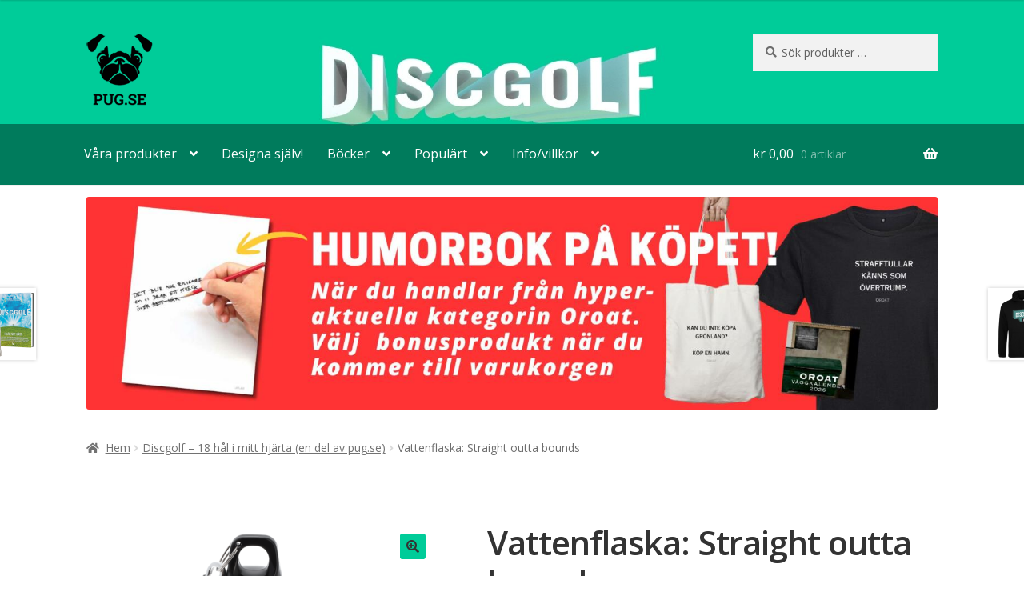

--- FILE ---
content_type: text/html; charset=UTF-8
request_url: https://pug.se/produkt/vattenflaska-straight-outta-bounds/
body_size: 41967
content:
<!DOCTYPE html>
<html lang="sv-SE">
<head>
<meta charset="UTF-8">
<meta name="viewport" content="width=device-width, initial-scale=1, maximum-scale=1.0, user-scalable=no">
<meta name="facebook-domain-verification" content="fkqxvhkcvc0692s7rwmfe5zwrdqpt6" />
<link rel="profile" href="https://gmpg.org/xfn/11">
<link rel="pingback" href="https://pug.se/xmlrpc.php">

<meta name='robots' content='index, follow, max-image-preview:large, max-snippet:-1, max-video-preview:-1' />
	<style>img:is([sizes="auto" i], [sizes^="auto," i]) { contain-intrinsic-size: 3000px 1500px }</style>
	
<!-- Open Graph Meta Tags generated by MashShare 4.0.47 - https://mashshare.net -->
<meta property="og:type" content="article" /> 
<meta property="og:title" content="Vattenflaska: Straight outta bounds" />
<meta property="og:description" content="&lt;div class=&quot;woocommerce-product-details__short-description&quot;&gt;  &lt;div class=&quot;woocommerce-product-details__short-description&quot;&gt;  &lt;div class=&quot;woocommerce-product-details__short-description&quot;&gt;    Straight outta bounds.    &lt;/div&gt;  &lt;form class=&quot;variations_form cart&quot; style=&quot;box-sizing: border-box; margin-bottom: 1.618em; padding: 1em 0px; color: #6d6d6d; font-family: &#039;open sans&#039;, sans-serif; font-size: medium; font-style: normal; font-variant-ligatures: normal; font-variant-caps: normal; font-weight: 400; letter-spacing: normal; orphans: 2; text-align: start; text-indent: 0px; text-transform: none; widows: 2; word-spacing: 0px; -webkit-text-stroke-width: 0px; white-space: normal; background-color: #ffffff; text-decoration-thickness: initial; text-decoration-style: initial; text-decoration-color: initial;&quot; action=&quot;https://pug.se/produkt/t-shirt-straight-outta-bounds/&quot; enctype=&quot;multipart/form-data&quot; method=&quot;post&quot; data-product_id=&quot;45605&quot; data-product_variations=&quot;[{&amp;quot;attributes&amp;quot;:{&amp;quot;attribute_farg&amp;quot;:&amp;quot;Svart&amp;quot;,&amp;quot;attribute_pa_storlek&amp;quot;:&amp;quot;&amp;quot;},&amp;quot;availability_html&amp;quot;:&amp;quot;&amp;quot;,&amp;quot;backorders_allowed&amp;quot;:false,&amp;quot;dimensions&amp;quot;:{&amp;quot;length&amp;quot;:&amp;quot;&amp;quot;,&amp;quot;width&amp;quot;:&amp;quot;&amp;quot;,&amp;quot;height&amp;quot;:&amp;quot;&amp;quot;},&amp;quot;dimensions_html&amp;quot;:&amp;quot;N\/A&amp;quot;,&amp;quot;display_price&amp;quot;:279,&amp;quot;display_regular_price&amp;quot;:279,&amp;quot;image&amp;quot;:{&amp;quot;title&amp;quot;:&amp;quot;StraightouttaSVARTtee&amp;quot;,&amp;quot;caption&amp;quot;:&amp;quot;&amp;quot;,&amp;quot;url&amp;quot;:&amp;quot;https:\/\/pug.se\/wp-content\/uploads\/sites\/2\/2022\/05\/StraightouttaSVARTtee.png&amp;quot;,&amp;quot;alt&amp;quot;:&amp;quot;StraightouttaSVARTtee&amp;quot;,&amp;quot;src&amp;quot;:&amp;quot;https:\/\/pug.se\/wp-content\/uploads\/sites\/2\/2022\/05\/StraightouttaSVARTtee-416x416.png&amp;quot;,&amp;quot;srcset&amp;quot;:&amp;quot;https:\/\/pug.se\/wp-content\/uploads\/sites\/2\/2022\/05\/StraightouttaSVARTtee-416x416.png 416w, https:\/\/pug.se\/wp-content\/uploads\/sites\/2\/2022\/05\/StraightouttaSVARTtee-300x300.png 300w, https:\/\/pug.se\/wp-content\/uploads\/sites\/2\/2022\/05\/StraightouttaSVARTtee-150x150.png 150w, https:\/\/pug.se\/wp-content\/uploads\/sites\/2\/2022\/05\/StraightouttaSVARTtee-324x324.png 324w, https:\/\/pug.se\/wp-content\/uploads\/sites\/2\/2022\/05\/StraightouttaSVARTtee-100x100.png 100w, https:\/\/pug.se\/wp-content\/uploads\/sites\/2\/2022\/05\/StraightouttaSVARTtee.png 709w&amp;quot;,&amp;quot;sizes&amp;quot;:&amp;quot;(max-width: 416px) 100vw, 416px&amp;quot;,&amp;quot;full_src&amp;quot;:&amp;quot;https:\/\/pug.se\/wp-content\/uploads\/sites\/2\/2022\/05\/StraightouttaSVARTtee.png&amp;quot;,&amp;quot;full_src_w&amp;quot;:709,&amp;quot;full_src_h&amp;quot;:709,&amp;quot;gallery_thumbnail_src&amp;quot;:&amp;quot;https:\/\/pug.se\/wp-content\/uploads\/sites\/2\/2022\/05\/StraightouttaSVARTtee-100x100.png&amp;quot;,&amp;quot;gallery_thumbnail_src_w&amp;quot;:100,&amp;quot;gallery_thumbnail_src_h&amp;quot;:100,&amp;quot;thumb_src&amp;quot;:&amp;quot;https:\/\/pug.se\/wp-content\/uploads\/sites\/2\/2022\/05\/StraightouttaSVARTtee-324x324.png&amp;quot;,&amp;quot;thumb_src_w&amp;quot;:324,&amp;quot;thumb_src_h&amp;quot;:324,&amp;quot;src_w&amp;quot;:416,&amp;quot;src_h&amp;quot;:416},&amp;quot;image_id&amp;quot;:45610,&amp;quot;is_downloadable&amp;quot;:false,&amp;quot;is_in_stock&amp;quot;:true,&amp;quot;is_purchasable&amp;quot;:true,&amp;quot;is_sold_individually&amp;quot;:&amp;quot;no&amp;quot;,&amp;quot;is_virtual&amp;quot;:false,&amp;quot;max_qty&amp;quot;:&amp;quot;&amp;quot;,&amp;quot;min_qty&amp;quot;:1,&amp;quot;price_html&amp;quot;:&amp;quot;&amp;lt;span class=\&amp;quot;price\&amp;quot;&amp;gt;&amp;lt;span class=\&amp;quot;woocommerce-Price-amount amount\&amp;quot;&amp;gt;&amp;lt;bdi&amp;gt;&amp;lt;span class=\&amp;quot;woocommerce-Price-currencySymbol\&amp;quot;&amp;gt;&amp;amp;#107;&amp;amp;#114;&amp;lt;\/span&amp;gt;&amp;amp;nbsp;279,00&amp;lt;\/bdi&amp;gt;&amp;lt;\/span&amp;gt;&amp;lt;\/span&amp;gt;&amp;quot;,&amp;quot;sku&amp;quot;:&amp;quot;45605-45606&amp;quot;,&amp;quot;variation_description&amp;quot;:&amp;quot;&amp;quot;,&amp;quot;variation_id&amp;quot;:45606,&amp;quot;variation_is_active&amp;quot;:true,&amp;quot;variation_is_visible&amp;quot;:true,&amp;quot;weight&amp;quot;:&amp;quot;180&amp;quot;,&amp;quot;weight_html&amp;quot;:&amp;quot;180 g&amp;quot;},{&amp;quot;attributes&amp;quot;:{&amp;quot;attribute_farg&amp;quot;:&amp;quot;Vit&amp;quot;,&amp;quot;attribute_pa_storlek&amp;quot;:&amp;quot;&amp;quot;},&amp;quot;availability_html&amp;quot;:&amp;quot;&amp;quot;,&amp;quot;backorders_allowed&amp;quot;:false,&amp;quot;dimensions&amp;quot;:{&amp;quot;length&amp;quot;:&amp;quot;&amp;quot;,&amp;quot;width&amp;quot;:&amp;quot;&amp;quot;,&amp;quot;height&amp;quot;:&amp;quot;&amp;quot;},&amp;quot;dimensions_html&amp;quot;:&amp;quot;N\/A&amp;quot;,&amp;quot;display_price&amp;quot;:249,&amp;quot;display_regular_price&amp;quot;:249,&amp;quot;image&amp;quot;:{&amp;quot;title&amp;quot;:&amp;quot;StraightouttaboundsVITTEE&amp;quot;,&amp;quot;caption&amp;quot;:&amp;quot;&amp;quot;,&amp;quot;url&amp;quot;:&amp;quot;https:\/\/pug.se\/wp-content\/uploads\/sites\/2\/2022\/05\/StraightouttaboundsVITTEE.png&amp;quot;,&amp;quot;alt&amp;quot;:&amp;quot;StraightouttaboundsVITTEE&amp;quot;,&amp;quot;src&amp;quot;:&amp;quot;https:\/\/pug.se\/wp-content\/uploads\/sites\/2\/2022\/05\/StraightouttaboundsVITTEE-416x416.png&amp;quot;,&amp;quot;srcset&amp;quot;:&amp;quot;https:\/\/pug.se\/wp-content\/uploads\/sites\/2\/2022\/05\/StraightouttaboundsVITTEE-416x416.png 416w, https:\/\/pug.se\/wp-content\/uploads\/sites\/2\/2022\/05\/StraightouttaboundsVITTEE-300x300.png 300w, https:\/\/pug.se\/wp-content\/uploads\/sites\/2\/2022\/05\/StraightouttaboundsVITTEE-150x150.png 150w, https:\/\/pug.se\/wp-content\/uploads\/sites\/2\/2022\/05\/StraightouttaboundsVITTEE-324x324.png 324w, https:\/\/pug.se\/wp-content\/uploads\/sites\/2\/2022\/05\/StraightouttaboundsVITTEE-100x100.png 100w, https:\/\/pug.se\/wp-content\/uploads\/sites\/2\/2022\/05\/StraightouttaboundsVITTEE.png 709w&amp;quot;,&amp;quot;sizes&amp;quot;:&amp;quot;(max-width: 416px) 100vw, 416px&amp;quot;,&amp;quot;full_src&amp;quot;:&amp;quot;https:\/\/pug.se\/wp-content\/uploads\/sites\/2\/2022\/05\/StraightouttaboundsVITTEE.png&amp;quot;,&amp;quot;full_src_w&amp;quot;:709,&amp;quot;full_src_h&amp;quot;:709,&amp;quot;gallery_thumbnail_src&amp;quot;:&amp;quot;https:\/\/pug.se\/wp-content\/uploads\/sites\/2\/2022\/05\/StraightouttaboundsVITTEE-100x100.png&amp;quot;,&amp;quot;gallery_thumbnail_src_w&amp;quot;:100,&amp;quot;gallery_thumbnail_src_h&amp;quot;:100,&amp;quot;thumb_src&amp;quot;:&amp;quot;https:\/\/pug.se\/wp-content\/uploads\/sites\/2\/2022\/05\/StraightouttaboundsVITTEE-324x324.png&amp;quot;,&amp;quot;thumb_src_w&amp;quot;:324,&amp;quot;thumb_src_h&amp;quot;:324,&amp;quot;src_w&amp;quot;:416,&amp;quot;src_h&amp;quot;:416},&amp;quot;image_id&amp;quot;:45609,&amp;quot;is_downloadable&amp;quot;:false,&amp;quot;is_in_stock&amp;quot;:true,&amp;quot;is_purchasable&amp;quot;:true,&amp;quot;is_sold_individually&amp;quot;:&amp;quot;no&amp;quot;,&amp;quot;is_virtual&amp;quot;:false,&amp;quot;max_qty&amp;quot;:&amp;quot;&amp;quot;,&amp;quot;min_qty&amp;quot;:1,&amp;quot;price_html&amp;quot;:&amp;quot;&amp;lt;span class=\&amp;quot;price\&amp;quot;&amp;gt;&amp;lt;span class=\&amp;quot;woocommerce-Price-amount amount\&amp;quot;&amp;gt;&amp;lt;bdi&amp;gt;&amp;lt;span class=\&amp;quot;woocommerce-Price-currencySymbol\&amp;quot;&amp;gt;&amp;amp;#107;&amp;amp;#114;&amp;lt;\/span&amp;gt;&amp;amp;nbsp;249,00&amp;lt;\/bdi&amp;gt;&amp;lt;\/span&amp;gt;&amp;lt;\/span&amp;gt;&amp;quot;,&amp;quot;sku&amp;quot;:&amp;quot;45605-45607&amp;quot;,&amp;quot;variation_description&amp;quot;:&amp;quot;&amp;quot;,&amp;quot;variation_id&amp;quot;:45607,&amp;quot;variation_is_active&amp;quot;:true,&amp;quot;variation_is_visible&amp;quot;:true,&amp;quot;weight&amp;quot;:&amp;quot;180&amp;quot;,&amp;quot;weight_html&amp;quot;:&amp;quot;180 g&amp;quot;},{&amp;quot;attributes&amp;quot;:{&amp;quot;attribute_farg&amp;quot;:&amp;quot;Gr\u00e5&amp;quot;,&amp;quot;attribute_pa_storlek&amp;quot;:&amp;quot;&amp;quot;},&amp;quot;availability_html&amp;quot;:&amp;quot;&amp;quot;,&amp;quot;backorders_allowed&amp;quot;:false,&amp;quot;dimensions&amp;quot;:{&amp;quot;length&amp;quot;:&amp;quot;&amp;quot;,&amp;quot;width&amp;quot;:&amp;quot;&amp;quot;,&amp;quot;height&amp;quot;:&amp;quot;&amp;quot;},&amp;quot;dimensions_html&amp;quot;:&amp;quot;N\/A&amp;quot;,&amp;quot;display_price&amp;quot;:249,&amp;quot;display_regular_price&amp;quot;:249,&amp;quot;image&amp;quot;:{&amp;quot;title&amp;quot;:&amp;quot;straight_outta_bounds_gra_t_shirt&amp;quot;,&amp;quot;caption&amp;quot;:&amp;quot;&amp;quot;,&amp;quot;url&amp;quot;:&amp;quot;https:\/\/pug.se\/wp-content\/uploads\/sites\/2\/2023\/06\/straight_outta_bounds_gra_t_shirt.png&amp;quot;,&amp;quot;alt&amp;quot;:&amp;quot;straight_outta_bounds_gra_t_shirt&amp;quot;,&amp;quot;src&amp;quot;:&amp;quot;https:\/\/pug.se\/wp-content\/uploads\/sites\/2\/2023\/06\/straight_outta_bounds_gra_t_shirt-416x416.png&amp;quot;,&amp;quot;srcset&amp;quot;:&amp;quot;https:\/\/pug.se\/wp-content\/uploads\/sites\/2\/2023\/06\/straight_outta_bounds_gra_t_shirt-416x416.png 416w, https:\/\/pug.se\/wp-content\/uploads\/sites\/2\/2023\/06\/straight_outta_bounds_gra_t_shirt-300x300.png 300w, https:\/\/pug.se\/wp-content\/uploads\/sites\/2\/2023\/06\/straight_outta_bounds_gra_t_shirt-1024x1024.png 1024w, https:\/\/pug.se\/wp-content\/uploads\/sites\/2\/2023\/06\/straight_outta_bounds_gra_t_shirt-150x150.png 150w, https:\/\/pug.se\/wp-content\/uploads\/sites\/2\/2023\/06\/straight_outta_bounds_gra_t_shirt-768x768.png 768w, https:\/\/pug.se\/wp-content\/uploads\/sites\/2\/2023\/06\/straight_outta_bounds_gra_t_shirt-324x324.png 324w, https:\/\/pug.se\/wp-content\/uploads\/sites\/2\/2023\/06\/straight_outta_bounds_gra_t_shirt-100x100.png 100w, https:\/\/pug.se\/wp-content\/uploads\/sites\/2\/2023\/06\/straight_outta_bounds_gra_t_shirt.png 1051w&amp;quot;,&amp;quot;sizes&amp;quot;:&amp;quot;(max-width: 416px) 100vw, 416px&amp;quot;,&amp;quot;full_src&amp;quot;:&amp;quot;https:\/\/pug.se\/wp-content\/uploads\/sites\/2\/2023\/06\/straight_outta_bounds_gra_t_shirt.png&amp;quot;,&amp;quot;full_src_w&amp;quot;:1051,&amp;quot;full_src_h&amp;quot;:1051,&amp;quot;gallery_thumbnail_src&amp;quot;:&amp;quot;https:\/\/pug.se\/wp-content\/uploads\/sites\/2\/2023\/06\/straight_outta_bounds_gra_t_shirt-100x100.png&amp;quot;,&amp;quot;gallery_thumbnail_src_w&amp;quot;:100,&amp;quot;gallery_thumbnail_src_h&amp;quot;:100,&amp;quot;thumb_src&amp;quot;:&amp;quot;https:\/\/pug.se\/wp-content\/uploads\/sites\/2\/2023\/06\/straight_outta_bounds_gra_t_shirt-324x324.png&amp;quot;,&amp;quot;thumb_src_w&amp;quot;:324,&amp;quot;thumb_src_h&amp;quot;:324,&amp;quot;src_w&amp;quot;:416,&amp;quot;src_h&amp;quot;:416},&amp;quot;image_id&amp;quot;:62098,&amp;quot;is_downloadable&amp;quot;:false,&amp;quot;is_in_stock&amp;quot;:true,&amp;quot;is_purchasable&amp;quot;:true,&amp;quot;is_sold_individually&amp;quot;:&amp;quot;no&amp;quot;,&amp;quot;is_virtual&amp;quot;:false,&amp;quot;max_qty&amp;quot;:&amp;quot;&amp;quot;,&amp;quot;min_qty&amp;quot;:1,&amp;quot;price_html&amp;quot;:&amp;quot;&amp;lt;span class=\&amp;quot;price\&amp;quot;&amp;gt;&amp;lt;span class=\&amp;quot;woocommerce-Price-amount amount\&amp;quot;&amp;gt;&amp;lt;bdi&amp;gt;&amp;lt;span class=\&amp;quot;woocommerce-Price-currencySymbol\&amp;quot;&amp;gt;&amp;amp;#107;&amp;amp;#114;&amp;lt;\/span&amp;gt;&amp;amp;nbsp;249,00&amp;lt;\/bdi&amp;gt;&amp;lt;\/span&amp;gt;&amp;lt;\/span&amp;gt;&amp;quot;,&amp;quot;sku&amp;quot;:&amp;quot;45605-62097&amp;quot;,&amp;quot;variation_description&amp;quot;:&amp;quot;&amp;quot;,&amp;quot;variation_id&amp;quot;:62097,&amp;quot;variation_is_active&amp;quot;:true,&amp;quot;variation_is_visible&amp;quot;:true,&amp;quot;weight&amp;quot;:&amp;quot;180&amp;quot;,&amp;quot;weight_html&amp;quot;:&amp;quot;180 g&amp;quot;},{&amp;quot;attributes&amp;quot;:{&amp;quot;attribute_farg&amp;quot;:&amp;quot;Bl\u00e5&amp;quot;,&amp;quot;attribute_pa_storlek&amp;quot;:&amp;quot;&amp;quot;},&amp;quot;availability_html&amp;quot;:&amp;quot;&amp;quot;,&amp;quot;backorders_allowed&amp;quot;:false,&amp;quot;dimensions&amp;quot;:{&amp;quot;length&amp;quot;:&amp;quot;&amp;quot;,&amp;quot;width&amp;quot;:&amp;quot;&amp;quot;,&amp;quot;height&amp;quot;:&amp;quot;&amp;quot;},&amp;quot;dimensions_html&amp;quot;:&amp;quot;N\/A&amp;quot;,&amp;quot;display_price&amp;quot;:279,&amp;quot;display_regular_price&amp;quot;:279,&amp;quot;image&amp;quot;:{&amp;quot;title&amp;quot;:&amp;quot;straight_outta_bounds_bla_t_shirt&amp;quot;,&amp;quot;caption&amp;quot;:&amp;quot;&amp;quot;,&amp;quot;url&amp;quot;:&amp;quot;https:\/\/pug.se\/wp-content\/uploads\/sites\/2\/2023\/06\/straight_outta_bounds_bla_t_shirt.png&amp;quot;,&amp;quot;alt&amp;quot;:&amp;quot;straight_outta_bounds_bla_t_shirt&amp;quot;,&amp;quot;src&amp;quot;:&amp;quot;https:\/\/pug.se\/wp-content\/uploads\/sites\/2\/2023\/06\/straight_outta_bounds_bla_t_shirt-416x416.png&amp;quot;,&amp;quot;srcset&amp;quot;:&amp;quot;https:\/\/pug.se\/wp-content\/uploads\/sites\/2\/2023\/06\/straight_outta_bounds_bla_t_shirt-416x416.png 416w, https:\/\/pug.se\/wp-content\/uploads\/sites\/2\/2023\/06\/straight_outta_bounds_bla_t_shirt-300x300.png 300w, https:\/\/pug.se\/wp-content\/uploads\/sites\/2\/2023\/06\/straight_outta_bounds_bla_t_shirt-1024x1024.png 1024w, https:\/\/pug.se\/wp-content\/uploads\/sites\/2\/2023\/06\/straight_outta_bounds_bla_t_shirt-150x150.png 150w, https:\/\/pug.se\/wp-content\/uploads\/sites\/2\/2023\/06\/straight_outta_bounds_bla_t_shirt-768x768.png 768w, https:\/\/pug.se\/wp-content\/uploads\/sites\/2\/2023\/06\/straight_outta_bounds_bla_t_shirt-324x324.png 324w, https:\/\/pug.se\/wp-content\/uploads\/sites\/2\/2023\/06\/straight_outta_bounds_bla_t_shirt-100x100.png 100w, https:\/\/pug.se\/wp-content\/uploads\/sites\/2\/2023\/06\/straight_outta_bounds_bla_t_shirt.png 1051w&amp;quot;,&amp;quot;sizes&amp;quot;:&amp;quot;(max-width: 416px) 100vw, 416px&amp;quot;,&amp;quot;full_src&amp;quot;:&amp;quot;https:\/\/pug.se\/wp-content\/uploads\/sites\/2\/2023\/06\/straight_outta_bounds_bla_t_shirt.png&amp;quot;,&amp;quot;full_src_w&amp;quot;:1051,&amp;quot;full_src_h&amp;quot;:1051,&amp;quot;gallery_thumbnail_src&amp;quot;:&amp;quot;https:\/\/pug.se\/wp-content\/uploads\/sites\/2\/2023\/06\/straight_outta_bounds_bla_t_shirt-100x100.png&amp;quot;,&amp;quot;gallery_thumbnail_src_w&amp;quot;:100,&amp;quot;gallery_thumbnail_src_h&amp;quot;:100,&amp;quot;thumb_src&amp;quot;:&amp;quot;https:\/\/pug.se\/wp-content\/uploads\/sites\/2\/2023\/06\/straight_outta_bounds_bla_t_shirt-324x324.png&amp;quot;,&amp;quot;thumb_src_w&amp;quot;:324,&amp;quot;thumb_src_h&amp;quot;:324,&amp;quot;src_w&amp;quot;:416,&amp;quot;src_h&amp;quot;:416},&amp;quot;image_id&amp;quot;:62100,&amp;quot;is_downloadable&amp;quot;:false,&amp;quot;is_in_stock&amp;quot;:true,&amp;quot;is_purchasable&amp;quot;:true,&amp;quot;is_sold_individually&amp;quot;:&amp;quot;no&amp;quot;,&amp;quot;is_virtual&amp;quot;:false,&amp;quot;max_qty&amp;quot;:&amp;quot;&amp;quot;,&amp;quot;min_qty&amp;quot;:1,&amp;quot;price_html&amp;quot;:&amp;quot;&amp;lt;span class=\&amp;quot;price\&amp;quot;&amp;gt;&amp;lt;span class=\&amp;quot;woocommerce-Price-amount amount\&amp;quot;&amp;gt;&amp;lt;bdi&amp;gt;&amp;lt;span class=\&amp;quot;woocommerce-Price-currencySymbol\&amp;quot;&amp;gt;&amp;amp;#107;&amp;amp;#114;&amp;lt;\/span&amp;gt;&amp;amp;nbsp;279,00&amp;lt;\/bdi&amp;gt;&amp;lt;\/span&amp;gt;&amp;lt;\/span&amp;gt;&amp;quot;,&amp;quot;sku&amp;quot;:&amp;quot;45605-62099&amp;quot;,&amp;quot;variation_description&amp;quot;:&amp;quot;&amp;quot;,&amp;quot;variation_id&amp;quot;:62099,&amp;quot;variation_is_active&amp;quot;:true,&amp;quot;variation_is_visible&amp;quot;:true,&amp;quot;weight&amp;quot;:&amp;quot;180&amp;quot;,&amp;quot;weight_html&amp;quot;:&amp;quot;180 g&amp;quot;}]&quot;&gt;&lt;/form&gt;&lt;/div&gt;  &lt;form class=&quot;variations_form cart&quot; style=&quot;box-sizing: border-box; margin-bottom: 1.618em; padding: 1em 0px; color: #6d6d6d; font-family: &#039;open sans&#039;, sans-serif; font-size: medium; font-style: normal; font-variant-ligatures: normal; font-variant-caps: normal; font-weight: 400; letter-spacing: normal; orphans: 2; text-align: start; text-indent: 0px; text-transform: none; widows: 2; word-spacing: 0px; -webkit-text-stroke-width: 0px; white-space: normal; background-color: #ffffff; text-decoration-thickness: initial; text-decoration-style: initial; text-decoration-color: initial;&quot; action=&quot;https://pug.se/produkt/t-shirt-discgolfpodden-valbar/&quot; enctype=&quot;multipart/form-data&quot; method=&quot;post&quot; data-product_id=&quot;49095&quot; data-product_variations=&quot;[{&amp;quot;attributes&amp;quot;:{&amp;quot;attribute_farg&amp;quot;:&amp;quot;Svart med tru00e4d&amp;quot;,&amp;quot;attribute_pa_storlek&amp;quot;:&amp;quot;&amp;quot;},&amp;quot;availability_html&amp;quot;:&amp;quot;&amp;lt;p class=&amp;quot;stock in-stock&amp;quot;&amp;gt;22 i lager&amp;lt;/p&amp;gt;n&amp;quot;,&amp;quot;backorders_allowed&amp;quot;:false,&amp;quot;dimensions&amp;quot;:{&amp;quot;length&amp;quot;:&amp;quot;&amp;quot;,&amp;quot;width&amp;quot;:&amp;quot;&amp;quot;,&amp;quot;height&amp;quot;:&amp;quot;&amp;quot;},&amp;quot;dimensions_html&amp;quot;:&amp;quot;N/A&amp;quot;,&amp;quot;display_price&amp;quot;:269,&amp;quot;display_regular_price&amp;quot;:269,&amp;quot;image&amp;quot;:{&amp;quot;title&amp;quot;:&amp;quot;T-shirt_svart_discgolfpodden&amp;quot;,&amp;quot;caption&amp;quot;:&amp;quot;&amp;quot;,&amp;quot;url&amp;quot;:&amp;quot;https://pug.se/wp-content/uploads/sites/2/2022/08/T-shirt_svart_discgolfpodden.png&amp;quot;,&amp;quot;alt&amp;quot;:&amp;quot;T-shirt_svart_discgolfpodden&amp;quot;,&amp;quot;src&amp;quot;:&amp;quot;https://pug.se/wp-content/uploads/sites/2/2022/08/T-shirt_svart_discgolfpodden-416x416.png&amp;quot;,&amp;quot;srcset&amp;quot;:&amp;quot;https://pug.se/wp-content/uploads/sites/2/2022/08/T-shirt_svart_discgolfpodden-416x416.png 416w, https://pug.se/wp-content/uploads/sites/2/2022/08/T-shirt_svart_discgolfpodden-300x300.png 300w, https://pug.se/wp-content/uploads/sites/2/2022/08/T-shirt_svart_discgolfpodden-1024x1024.png 1024w, https://pug.se/wp-content/uploads/sites/2/2022/08/T-shirt_svart_discgolfpodden-150x150.png 150w, https://pug.se/wp-content/uploads/sites/2/2022/08/T-shirt_svart_discgolfpodden-768x768.png 768w, https://pug.se/wp-content/uploads/sites/2/2022/08/T-shirt_svart_discgolfpodden-324x324.png 324w, https://pug.se/wp-content/uploads/sites/2/2022/08/T-shirt_svart_discgolfpodden-100x100.png 100w, https://pug.se/wp-content/uploads/sites/2/2022/08/T-shirt_svart_discgolfpodden.png 1352w&amp;quot;,&amp;quot;sizes&amp;quot;:&amp;quot;(max-width: 416px) 100vw, 416px&amp;quot;,&amp;quot;full_src&amp;quot;:&amp;quot;https://pug.se/wp-content/uploads/sites/2/2022/08/T-shirt_svart_discgolfpodden.png&amp;quot;,&amp;quot;full_src_w&amp;quot;:1352,&amp;quot;full_src_h&amp;quot;:1352,&amp;quot;gallery_thumbnail_src&amp;quot;:&amp;quot;https://pug.se/wp-content/uploads/sites/2/2022/08/T-shirt_svart_discgolfpodden-100x100.png&amp;quot;,&amp;quot;gallery_thumbnail_src_w&amp;quot;:100,&amp;quot;gallery_thumbnail_src_h&amp;quot;:100,&amp;quot;thumb_src&amp;quot;:&amp;quot;https://pug.se/wp-content/uploads/sites/2/2022/08/T-shirt_svart_discgolfpodden-324x324.png&amp;quot;,&amp;quot;thumb_src_w&amp;quot;:324,&amp;quot;thumb_src_h&amp;quot;:324,&amp;quot;src_w&amp;quot;:416,&amp;quot;src_h&amp;quot;:416},&amp;quot;image_id&amp;quot;:49117,&amp;quot;is_downloadable&amp;quot;:false,&amp;quot;is_in_stock&amp;quot;:true,&amp;quot;is_purchasable&amp;quot;:true,&amp;quot;is_sold_individually&amp;quot;:&amp;quot;no&amp;quot;,&amp;quot;is_virtual&amp;quot;:false,&amp;quot;max_qty&amp;quot;:22,&amp;quot;min_qty&amp;quot;:1,&amp;quot;price_html&amp;quot;:&amp;quot;&amp;lt;span class=&amp;quot;price&amp;quot;&amp;gt;&amp;lt;span class=&amp;quot;woocommerce-Price-amount amount&amp;quot;&amp;gt;&amp;lt;bdi&amp;gt;&amp;lt;span class=&amp;quot;woocommerce-Price-currencySymbol&amp;quot;&amp;gt;&amp;amp;#107;&amp;amp;#114;&amp;lt;/span&amp;gt;&amp;amp;nbsp;269,00&amp;lt;/bdi&amp;gt;&amp;lt;/span&amp;gt;&amp;lt;/span&amp;gt;&amp;quot;,&amp;quot;sku&amp;quot;:&amp;quot;49095-49121&amp;quot;,&amp;quot;variation_description&amp;quot;:&amp;quot;&amp;quot;,&amp;quot;variation_id&amp;quot;:49121,&amp;quot;variation_is_active&amp;quot;:true,&amp;quot;variation_is_visible&amp;quot;:true,&amp;quot;weight&amp;quot;:&amp;quot;180&amp;quot;,&amp;quot;weight_html&amp;quot;:&amp;quot;180 g&amp;quot;},{&amp;quot;attributes&amp;quot;:{&amp;quot;attribute_farg&amp;quot;:&amp;quot;Vit med tru00e4d&amp;quot;,&amp;quot;attribute_pa_storlek&amp;quot;:&amp;quot;&amp;quot;},&amp;quot;availability_html&amp;quot;:&amp;quot;&amp;lt;p class=&amp;quot;stock in-stock&amp;quot;&amp;gt;22 i lager&amp;lt;/p&amp;gt;n&amp;quot;,&amp;quot;backorders_allowed&amp;quot;:false,&amp;quot;dimensions&amp;quot;:{&amp;quot;length&amp;quot;:&amp;quot;&amp;quot;,&amp;quot;width&amp;quot;:&amp;quot;&amp;quot;,&amp;quot;height&amp;quot;:&amp;quot;&amp;quot;},&amp;quot;dimensions_html&amp;quot;:&amp;quot;N/A&amp;quot;,&amp;quot;display_price&amp;quot;:239,&amp;quot;display_regular_price&amp;quot;:239,&amp;quot;image&amp;quot;:{&amp;quot;title&amp;quot;:&amp;quot;T-shirt_vit_discgolfpodden&amp;quot;,&amp;quot;caption&amp;quot;:&amp;quot;&amp;quot;,&amp;quot;url&amp;quot;:&amp;quot;https://pug.se/wp-content/uploads/sites/2/2022/08/T-shirt_vit_discgolfpodden.png&amp;quot;,&amp;quot;alt&amp;quot;:&amp;quot;T-shirt_vit_discgolfpodden&amp;quot;,&amp;quot;src&amp;quot;:&amp;quot;https://pug.se/wp-content/uploads/sites/2/2022/08/T-shirt_vit_discgolfpodden-416x416.png&amp;quot;,&amp;quot;srcset&amp;quot;:&amp;quot;https://pug.se/wp-content/uploads/sites/2/2022/08/T-shirt_vit_discgolfpodden-416x416.png 416w, https://pug.se/wp-content/uploads/sites/2/2022/08/T-shirt_vit_discgolfpodden-300x300.png 300w, https://pug.se/wp-content/uploads/sites/2/2022/08/T-shirt_vit_discgolfpodden-1024x1024.png 1024w, https://pug.se/wp-content/uploads/sites/2/2022/08/T-shirt_vit_discgolfpodden-150x150.png 150w, https://pug.se/wp-content/uploads/sites/2/2022/08/T-shirt_vit_discgolfpodden-768x768.png 768w, https://pug.se/wp-content/uploads/sites/2/2022/08/T-shirt_vit_discgolfpodden-324x324.png 324w, https://pug.se/wp-content/uploads/sites/2/2022/08/T-shirt_vit_discgolfpodden-100x100.png 100w, https://pug.se/wp-content/uploads/sites/2/2022/08/T-shirt_vit_discgolfpodden.png 1352w&amp;quot;,&amp;quot;sizes&amp;quot;:&amp;quot;(max-width: 416px) 100vw, 416px&amp;quot;,&amp;quot;full_src&amp;quot;:&amp;quot;https://pug.se/wp-content/uploads/sites/2/2022/08/T-shirt_vit_discgolfpodden.png&amp;quot;,&amp;quot;full_src_w&amp;quot;:1352,&amp;quot;full_src_h&amp;quot;:1352,&amp;quot;gallery_thumbnail_src&amp;quot;:&amp;quot;https://pug.se/wp-content/uploads/sites/2/2022/08/T-shirt_vit_discgolfpodden-100x100.png&amp;quot;,&amp;quot;gallery_thumbnail_src_w&amp;quot;:100,&amp;quot;gallery_thumbnail_src_h&amp;quot;:100,&amp;quot;thumb_src&amp;quot;:&amp;quot;https://pug.se/wp-content/uploads/sites/2/2022/08/T-shirt_vit_discgolfpodden-324x324.png&amp;quot;,&amp;quot;thumb_src_w&amp;quot;:324,&amp;quot;thumb_src_h&amp;quot;:324,&amp;quot;src_w&amp;quot;:416,&amp;quot;src_h&amp;quot;:416},&amp;quot;image_id&amp;quot;:49118,&amp;quot;is_downloadable&amp;quot;:false,&amp;quot;is_in_stock&amp;quot;:true,&amp;quot;is_purchasable&amp;quot;:true,&amp;quot;is_sold_individually&amp;quot;:&amp;quot;no&amp;quot;,&amp;quot;is_virtual&amp;quot;:false,&amp;quot;max_qty&amp;quot;:22,&amp;quot;min_qty&amp;quot;:1,&amp;quot;price_html&amp;quot;:&amp;quot;&amp;lt;span class=&amp;quot;price&amp;quot;&amp;gt;&amp;lt;span class=&amp;quot;woocommerce-Price-amount amount&amp;quot;&amp;gt;&amp;lt;bdi&amp;gt;&amp;lt;span class=&amp;quot;woocommerce-Price-currencySymbol&amp;quot;&amp;gt;&amp;amp;#107;&amp;amp;#114;&amp;lt;/span&amp;gt;&amp;amp;nbsp;239,00&amp;lt;/bdi&amp;gt;&amp;lt;/span&amp;gt;&amp;lt;/span&amp;gt;&amp;quot;,&amp;quot;sku&amp;quot;:&amp;quot;49095-49122&amp;quot;,&amp;quot;variation_description&amp;quot;:&amp;quot;&amp;quot;,&amp;quot;variation_id&amp;quot;:49122,&amp;quot;variation_is_active&amp;quot;:true,&amp;quot;variation_is_visible&amp;quot;:true,&amp;quot;weight&amp;quot;:&amp;quot;180&amp;quot;,&amp;quot;weight_html&amp;quot;:&amp;quot;180 g&amp;quot;},{&amp;quot;attributes&amp;quot;:{&amp;quot;attribute_farg&amp;quot;:&amp;quot;Vit med bakgrund&amp;quot;,&amp;quot;attribute_pa_storlek&amp;quot;:&amp;quot;&amp;quot;},&amp;quot;availability_html&amp;quot;:&amp;quot;&amp;lt;p class=&amp;quot;stock in-stock&amp;quot;&amp;gt;22 i lager&amp;lt;/p&amp;gt;n&amp;quot;,&amp;quot;backorders_allowed&amp;quot;:false,&amp;quot;dimensions&amp;quot;:{&amp;quot;length&amp;quot;:&amp;quot;&amp;quot;,&amp;quot;width&amp;quot;:&amp;quot;&amp;quot;,&amp;quot;height&amp;quot;:&amp;quot;&amp;quot;},&amp;quot;dimensions_html&amp;quot;:&amp;quot;N/A&amp;quot;,&amp;quot;display_price&amp;quot;:239,&amp;quot;display_regular_price&amp;quot;:239,&amp;quot;image&amp;quot;:{&amp;quot;title&amp;quot;:&amp;quot;T-shirt_vit_discgolfpodden_2&amp;quot;,&amp;quot;caption&amp;quot;:&amp;quot;&amp;quot;,&amp;quot;url&amp;quot;:&amp;quot;https://pug.se/wp-content/uploads/sites/2/2022/08/T-shirt_vit_discgolfpodden_2.png&amp;quot;,&amp;quot;alt&amp;quot;:&amp;quot;T-shirt_vit_discgolfpodden_2&amp;quot;,&amp;quot;src&amp;quot;:&amp;quot;https://pug.se/wp-content/uploads/sites/2/2022/08/T-shirt_vit_discgolfpodden_2-416x416.png&amp;quot;,&amp;quot;srcset&amp;quot;:&amp;quot;https://pug.se/wp-content/uploads/sites/2/2022/08/T-shirt_vit_discgolfpodden_2-416x416.png 416w, https://pug.se/wp-content/uploads/sites/2/2022/08/T-shirt_vit_discgolfpodden_2-300x300.png 300w, https://pug.se/wp-content/uploads/sites/2/2022/08/T-shirt_vit_discgolfpodden_2-1024x1024.png 1024w, https://pug.se/wp-content/uploads/sites/2/2022/08/T-shirt_vit_discgolfpodden_2-150x150.png 150w, https://pug.se/wp-content/uploads/sites/2/2022/08/T-shirt_vit_discgolfpodden_2-768x768.png 768w, https://pug.se/wp-content/uploads/sites/2/2022/08/T-shirt_vit_discgolfpodden_2-324x324.png 324w, https://pug.se/wp-content/uploads/sites/2/2022/08/T-shirt_vit_discgolfpodden_2-100x100.png 100w, https://pug.se/wp-content/uploads/sites/2/2022/08/T-shirt_vit_discgolfpodden_2.png 1352w&amp;quot;,&amp;quot;sizes&amp;quot;:&amp;quot;(max-width: 416px) 100vw, 416px&amp;quot;,&amp;quot;full_src&amp;quot;:&amp;quot;https://pug.se/wp-content/uploads/sites/2/2022/08/T-shirt_vit_discgolfpodden_2.png&amp;quot;,&amp;quot;full_src_w&amp;quot;:1352,&amp;quot;full_src_h&amp;quot;:1352,&amp;quot;gallery_thumbnail_src&amp;quot;:&amp;quot;https://pug.se/wp-content/uploads/sites/2/2022/08/T-shirt_vit_discgolfpodden_2-100x100.png&amp;quot;,&amp;quot;gallery_thumbnail_src_w&amp;quot;:100,&amp;quot;gallery_thumbnail_src_h&amp;quot;:100,&amp;quot;thumb_src&amp;quot;:&amp;quot;https://pug.se/wp-content/uploads/sites/2/2022/08/T-shirt_vit_discgolfpodden_2-324x324.png&amp;quot;,&amp;quot;thumb_src_w&amp;quot;:324,&amp;quot;thumb_src_h&amp;quot;:324,&amp;quot;src_w&amp;quot;:416,&amp;quot;src_h&amp;quot;:416},&amp;quot;image_id&amp;quot;:49120,&amp;quot;is_downloadable&amp;quot;:false,&amp;quot;is_in_stock&amp;quot;:true,&amp;quot;is_purchasable&amp;quot;:true,&amp;quot;is_sold_individually&amp;quot;:&amp;quot;no&amp;quot;,&amp;quot;is_virtual&amp;quot;:false,&amp;quot;max_qty&amp;quot;:22,&amp;quot;min_qty&amp;quot;:1,&amp;quot;price_html&amp;quot;:&amp;quot;&amp;lt;span class=&amp;quot;price&amp;quot;&amp;gt;&amp;lt;span class=&amp;quot;woocommerce-Price-amount amount&amp;quot;&amp;gt;&amp;lt;bdi&amp;gt;&amp;lt;span class=&amp;quot;woocommerce-Price-currencySymbol&amp;quot;&amp;gt;&amp;amp;#107;&amp;amp;#114;&amp;lt;/span&amp;gt;&amp;amp;nbsp;239,00&amp;lt;/bdi&amp;gt;&amp;lt;/span&amp;gt;&amp;lt;/span&amp;gt;&amp;quot;,&amp;quot;sku&amp;quot;:&amp;quot;49095-49096&amp;quot;,&amp;quot;variation_description&amp;quot;:&amp;quot;&amp;quot;,&amp;quot;variation_id&amp;quot;:49096,&amp;quot;variation_is_active&amp;quot;:true,&amp;quot;variation_is_visible&amp;quot;:true,&amp;quot;weight&amp;quot;:&amp;quot;180&amp;quot;,&amp;quot;weight_html&amp;quot;:&amp;quot;180 g&amp;quot;}]&quot;&gt;&lt;/form&gt;&lt;/div&gt;" />
<meta property="og:image" content="https://pug.se/wp-content/uploads/sites/2/2023/06/Vattenflaska_silver_STRAIGHT-OUTTA-BOUNDS.png" />
<meta property="og:url" content="https://pug.se/produkt/vattenflaska-straight-outta-bounds/" />
<meta property="og:site_name" content="pug.se" />
<meta property="article:published_time" content="2022-05-09T13:11:39+02:00" />
<meta property="article:modified_time" content="2023-11-01T12:05:41+01:00" />
<meta property="og:updated_time" content="2023-11-01T12:05:41+01:00" />
<!-- Open Graph Meta Tags generated by MashShare 4.0.47 - https://www.mashshare.net -->
<!-- Twitter Card generated by MashShare 4.0.47 - https://www.mashshare.net -->
<meta property="og:image:width" content="1000" />
<meta property="og:image:height" content="1000" />
<meta name="twitter:card" content="summary_large_image">
<meta name="twitter:title" content="Vattenflaska: Straight outta bounds">
<meta name="twitter:description" content="&lt;div class=&quot;woocommerce-product-details__short-description&quot;&gt;  &lt;div class=&quot;woocommerce-product-details__short-description&quot;&gt;  &lt;div class=&quot;woocommerce-product-details__short-description&quot;&gt;    Straight outta bounds.    &lt;/div&gt;  &lt;form class=&quot;variations_form cart&quot; style=&quot;box-sizing: border-box; margin-bottom: 1.618em; padding: 1em 0px; color: #6d6d6d; font-family: &#039;open sans&#039;, sans-serif; font-size: medium; font-style: normal; font-variant-ligatures: normal; font-variant-caps: normal; font-weight: 400; letter-spacing: normal; orphans: 2; text-align: start; text-indent: 0px; text-transform: none; widows: 2; word-spacing: 0px; -webkit-text-stroke-width: 0px; white-space: normal; background-color: #ffffff; text-decoration-thickness: initial; text-decoration-style: initial; text-decoration-color: initial;&quot; action=&quot;https://pug.se/produkt/t-shirt-straight-outta-bounds/&quot; enctype=&quot;multipart/form-data&quot; method=&quot;post&quot; data-product_id=&quot;45605&quot; data-product_variations=&quot;[{&amp;quot;attributes&amp;quot;:{&amp;quot;attribute_farg&amp;quot;:&amp;quot;Svart&amp;quot;,&amp;quot;attribute_pa_storlek&amp;quot;:&amp;quot;&amp;quot;},&amp;quot;availability_html&amp;quot;:&amp;quot;&amp;quot;,&amp;quot;backorders_allowed&amp;quot;:false,&amp;quot;dimensions&amp;quot;:{&amp;quot;length&amp;quot;:&amp;quot;&amp;quot;,&amp;quot;width&amp;quot;:&amp;quot;&amp;quot;,&amp;quot;height&amp;quot;:&amp;quot;&amp;quot;},&amp;quot;dimensions_html&amp;quot;:&amp;quot;N\/A&amp;quot;,&amp;quot;display_price&amp;quot;:279,&amp;quot;display_regular_price&amp;quot;:279,&amp;quot;image&amp;quot;:{&amp;quot;title&amp;quot;:&amp;quot;StraightouttaSVARTtee&amp;quot;,&amp;quot;caption&amp;quot;:&amp;quot;&amp;quot;,&amp;quot;url&amp;quot;:&amp;quot;https:\/\/pug.se\/wp-content\/uploads\/sites\/2\/2022\/05\/StraightouttaSVARTtee.png&amp;quot;,&amp;quot;alt&amp;quot;:&amp;quot;StraightouttaSVARTtee&amp;quot;,&amp;quot;src&amp;quot;:&amp;quot;https:\/\/pug.se\/wp-content\/uploads\/sites\/2\/2022\/05\/StraightouttaSVARTtee-416x416.png&amp;quot;,&amp;quot;srcset&amp;quot;:&amp;quot;https:\/\/pug.se\/wp-content\/uploads\/sites\/2\/2022\/05\/StraightouttaSVARTtee-416x416.png 416w, https:\/\/pug.se\/wp-content\/uploads\/sites\/2\/2022\/05\/StraightouttaSVARTtee-300x300.png 300w, https:\/\/pug.se\/wp-content\/uploads\/sites\/2\/2022\/05\/StraightouttaSVARTtee-150x150.png 150w, https:\/\/pug.se\/wp-content\/uploads\/sites\/2\/2022\/05\/StraightouttaSVARTtee-324x324.png 324w, https:\/\/pug.se\/wp-content\/uploads\/sites\/2\/2022\/05\/StraightouttaSVARTtee-100x100.png 100w, https:\/\/pug.se\/wp-content\/uploads\/sites\/2\/2022\/05\/StraightouttaSVARTtee.png 709w&amp;quot;,&amp;quot;sizes&amp;quot;:&amp;quot;(max-width: 416px) 100vw, 416px&amp;quot;,&amp;quot;full_src&amp;quot;:&amp;quot;https:\/\/pug.se\/wp-content\/uploads\/sites\/2\/2022\/05\/StraightouttaSVARTtee.png&amp;quot;,&amp;quot;full_src_w&amp;quot;:709,&amp;quot;full_src_h&amp;quot;:709,&amp;quot;gallery_thumbnail_src&amp;quot;:&amp;quot;https:\/\/pug.se\/wp-content\/uploads\/sites\/2\/2022\/05\/StraightouttaSVARTtee-100x100.png&amp;quot;,&amp;quot;gallery_thumbnail_src_w&amp;quot;:100,&amp;quot;gallery_thumbnail_src_h&amp;quot;:100,&amp;quot;thumb_src&amp;quot;:&amp;quot;https:\/\/pug.se\/wp-content\/uploads\/sites\/2\/2022\/05\/StraightouttaSVARTtee-324x324.png&amp;quot;,&amp;quot;thumb_src_w&amp;quot;:324,&amp;quot;thumb_src_h&amp;quot;:324,&amp;quot;src_w&amp;quot;:416,&amp;quot;src_h&amp;quot;:416},&amp;quot;image_id&amp;quot;:45610,&amp;quot;is_downloadable&amp;quot;:false,&amp;quot;is_in_stock&amp;quot;:true,&amp;quot;is_purchasable&amp;quot;:true,&amp;quot;is_sold_individually&amp;quot;:&amp;quot;no&amp;quot;,&amp;quot;is_virtual&amp;quot;:false,&amp;quot;max_qty&amp;quot;:&amp;quot;&amp;quot;,&amp;quot;min_qty&amp;quot;:1,&amp;quot;price_html&amp;quot;:&amp;quot;&amp;lt;span class=\&amp;quot;price\&amp;quot;&amp;gt;&amp;lt;span class=\&amp;quot;woocommerce-Price-amount amount\&amp;quot;&amp;gt;&amp;lt;bdi&amp;gt;&amp;lt;span class=\&amp;quot;woocommerce-Price-currencySymbol\&amp;quot;&amp;gt;&amp;amp;#107;&amp;amp;#114;&amp;lt;\/span&amp;gt;&amp;amp;nbsp;279,00&amp;lt;\/bdi&amp;gt;&amp;lt;\/span&amp;gt;&amp;lt;\/span&amp;gt;&amp;quot;,&amp;quot;sku&amp;quot;:&amp;quot;45605-45606&amp;quot;,&amp;quot;variation_description&amp;quot;:&amp;quot;&amp;quot;,&amp;quot;variation_id&amp;quot;:45606,&amp;quot;variation_is_active&amp;quot;:true,&amp;quot;variation_is_visible&amp;quot;:true,&amp;quot;weight&amp;quot;:&amp;quot;180&amp;quot;,&amp;quot;weight_html&amp;quot;:&amp;quot;180 g&amp;quot;},{&amp;quot;attributes&amp;quot;:{&amp;quot;attribute_farg&amp;quot;:&amp;quot;Vit&amp;quot;,&amp;quot;attribute_pa_storlek&amp;quot;:&amp;quot;&amp;quot;},&amp;quot;availability_html&amp;quot;:&amp;quot;&amp;quot;,&amp;quot;backorders_allowed&amp;quot;:false,&amp;quot;dimensions&amp;quot;:{&amp;quot;length&amp;quot;:&amp;quot;&amp;quot;,&amp;quot;width&amp;quot;:&amp;quot;&amp;quot;,&amp;quot;height&amp;quot;:&amp;quot;&amp;quot;},&amp;quot;dimensions_html&amp;quot;:&amp;quot;N\/A&amp;quot;,&amp;quot;display_price&amp;quot;:249,&amp;quot;display_regular_price&amp;quot;:249,&amp;quot;image&amp;quot;:{&amp;quot;title&amp;quot;:&amp;quot;StraightouttaboundsVITTEE&amp;quot;,&amp;quot;caption&amp;quot;:&amp;quot;&amp;quot;,&amp;quot;url&amp;quot;:&amp;quot;https:\/\/pug.se\/wp-content\/uploads\/sites\/2\/2022\/05\/StraightouttaboundsVITTEE.png&amp;quot;,&amp;quot;alt&amp;quot;:&amp;quot;StraightouttaboundsVITTEE&amp;quot;,&amp;quot;src&amp;quot;:&amp;quot;https:\/\/pug.se\/wp-content\/uploads\/sites\/2\/2022\/05\/StraightouttaboundsVITTEE-416x416.png&amp;quot;,&amp;quot;srcset&amp;quot;:&amp;quot;https:\/\/pug.se\/wp-content\/uploads\/sites\/2\/2022\/05\/StraightouttaboundsVITTEE-416x416.png 416w, https:\/\/pug.se\/wp-content\/uploads\/sites\/2\/2022\/05\/StraightouttaboundsVITTEE-300x300.png 300w, https:\/\/pug.se\/wp-content\/uploads\/sites\/2\/2022\/05\/StraightouttaboundsVITTEE-150x150.png 150w, https:\/\/pug.se\/wp-content\/uploads\/sites\/2\/2022\/05\/StraightouttaboundsVITTEE-324x324.png 324w, https:\/\/pug.se\/wp-content\/uploads\/sites\/2\/2022\/05\/StraightouttaboundsVITTEE-100x100.png 100w, https:\/\/pug.se\/wp-content\/uploads\/sites\/2\/2022\/05\/StraightouttaboundsVITTEE.png 709w&amp;quot;,&amp;quot;sizes&amp;quot;:&amp;quot;(max-width: 416px) 100vw, 416px&amp;quot;,&amp;quot;full_src&amp;quot;:&amp;quot;https:\/\/pug.se\/wp-content\/uploads\/sites\/2\/2022\/05\/StraightouttaboundsVITTEE.png&amp;quot;,&amp;quot;full_src_w&amp;quot;:709,&amp;quot;full_src_h&amp;quot;:709,&amp;quot;gallery_thumbnail_src&amp;quot;:&amp;quot;https:\/\/pug.se\/wp-content\/uploads\/sites\/2\/2022\/05\/StraightouttaboundsVITTEE-100x100.png&amp;quot;,&amp;quot;gallery_thumbnail_src_w&amp;quot;:100,&amp;quot;gallery_thumbnail_src_h&amp;quot;:100,&amp;quot;thumb_src&amp;quot;:&amp;quot;https:\/\/pug.se\/wp-content\/uploads\/sites\/2\/2022\/05\/StraightouttaboundsVITTEE-324x324.png&amp;quot;,&amp;quot;thumb_src_w&amp;quot;:324,&amp;quot;thumb_src_h&amp;quot;:324,&amp;quot;src_w&amp;quot;:416,&amp;quot;src_h&amp;quot;:416},&amp;quot;image_id&amp;quot;:45609,&amp;quot;is_downloadable&amp;quot;:false,&amp;quot;is_in_stock&amp;quot;:true,&amp;quot;is_purchasable&amp;quot;:true,&amp;quot;is_sold_individually&amp;quot;:&amp;quot;no&amp;quot;,&amp;quot;is_virtual&amp;quot;:false,&amp;quot;max_qty&amp;quot;:&amp;quot;&amp;quot;,&amp;quot;min_qty&amp;quot;:1,&amp;quot;price_html&amp;quot;:&amp;quot;&amp;lt;span class=\&amp;quot;price\&amp;quot;&amp;gt;&amp;lt;span class=\&amp;quot;woocommerce-Price-amount amount\&amp;quot;&amp;gt;&amp;lt;bdi&amp;gt;&amp;lt;span class=\&amp;quot;woocommerce-Price-currencySymbol\&amp;quot;&amp;gt;&amp;amp;#107;&amp;amp;#114;&amp;lt;\/span&amp;gt;&amp;amp;nbsp;249,00&amp;lt;\/bdi&amp;gt;&amp;lt;\/span&amp;gt;&amp;lt;\/span&amp;gt;&amp;quot;,&amp;quot;sku&amp;quot;:&amp;quot;45605-45607&amp;quot;,&amp;quot;variation_description&amp;quot;:&amp;quot;&amp;quot;,&amp;quot;variation_id&amp;quot;:45607,&amp;quot;variation_is_active&amp;quot;:true,&amp;quot;variation_is_visible&amp;quot;:true,&amp;quot;weight&amp;quot;:&amp;quot;180&amp;quot;,&amp;quot;weight_html&amp;quot;:&amp;quot;180 g&amp;quot;},{&amp;quot;attributes&amp;quot;:{&amp;quot;attribute_farg&amp;quot;:&amp;quot;Gr\u00e5&amp;quot;,&amp;quot;attribute_pa_storlek&amp;quot;:&amp;quot;&amp;quot;},&amp;quot;availability_html&amp;quot;:&amp;quot;&amp;quot;,&amp;quot;backorders_allowed&amp;quot;:false,&amp;quot;dimensions&amp;quot;:{&amp;quot;length&amp;quot;:&amp;quot;&amp;quot;,&amp;quot;width&amp;quot;:&amp;quot;&amp;quot;,&amp;quot;height&amp;quot;:&amp;quot;&amp;quot;},&amp;quot;dimensions_html&amp;quot;:&amp;quot;N\/A&amp;quot;,&amp;quot;display_price&amp;quot;:249,&amp;quot;display_regular_price&amp;quot;:249,&amp;quot;image&amp;quot;:{&amp;quot;title&amp;quot;:&amp;quot;straight_outta_bounds_gra_t_shirt&amp;quot;,&amp;quot;caption&amp;quot;:&amp;quot;&amp;quot;,&amp;quot;url&amp;quot;:&amp;quot;https:\/\/pug.se\/wp-content\/uploads\/sites\/2\/2023\/06\/straight_outta_bounds_gra_t_shirt.png&amp;quot;,&amp;quot;alt&amp;quot;:&amp;quot;straight_outta_bounds_gra_t_shirt&amp;quot;,&amp;quot;src&amp;quot;:&amp;quot;https:\/\/pug.se\/wp-content\/uploads\/sites\/2\/2023\/06\/straight_outta_bounds_gra_t_shirt-416x416.png&amp;quot;,&amp;quot;srcset&amp;quot;:&amp;quot;https:\/\/pug.se\/wp-content\/uploads\/sites\/2\/2023\/06\/straight_outta_bounds_gra_t_shirt-416x416.png 416w, https:\/\/pug.se\/wp-content\/uploads\/sites\/2\/2023\/06\/straight_outta_bounds_gra_t_shirt-300x300.png 300w, https:\/\/pug.se\/wp-content\/uploads\/sites\/2\/2023\/06\/straight_outta_bounds_gra_t_shirt-1024x1024.png 1024w, https:\/\/pug.se\/wp-content\/uploads\/sites\/2\/2023\/06\/straight_outta_bounds_gra_t_shirt-150x150.png 150w, https:\/\/pug.se\/wp-content\/uploads\/sites\/2\/2023\/06\/straight_outta_bounds_gra_t_shirt-768x768.png 768w, https:\/\/pug.se\/wp-content\/uploads\/sites\/2\/2023\/06\/straight_outta_bounds_gra_t_shirt-324x324.png 324w, https:\/\/pug.se\/wp-content\/uploads\/sites\/2\/2023\/06\/straight_outta_bounds_gra_t_shirt-100x100.png 100w, https:\/\/pug.se\/wp-content\/uploads\/sites\/2\/2023\/06\/straight_outta_bounds_gra_t_shirt.png 1051w&amp;quot;,&amp;quot;sizes&amp;quot;:&amp;quot;(max-width: 416px) 100vw, 416px&amp;quot;,&amp;quot;full_src&amp;quot;:&amp;quot;https:\/\/pug.se\/wp-content\/uploads\/sites\/2\/2023\/06\/straight_outta_bounds_gra_t_shirt.png&amp;quot;,&amp;quot;full_src_w&amp;quot;:1051,&amp;quot;full_src_h&amp;quot;:1051,&amp;quot;gallery_thumbnail_src&amp;quot;:&amp;quot;https:\/\/pug.se\/wp-content\/uploads\/sites\/2\/2023\/06\/straight_outta_bounds_gra_t_shirt-100x100.png&amp;quot;,&amp;quot;gallery_thumbnail_src_w&amp;quot;:100,&amp;quot;gallery_thumbnail_src_h&amp;quot;:100,&amp;quot;thumb_src&amp;quot;:&amp;quot;https:\/\/pug.se\/wp-content\/uploads\/sites\/2\/2023\/06\/straight_outta_bounds_gra_t_shirt-324x324.png&amp;quot;,&amp;quot;thumb_src_w&amp;quot;:324,&amp;quot;thumb_src_h&amp;quot;:324,&amp;quot;src_w&amp;quot;:416,&amp;quot;src_h&amp;quot;:416},&amp;quot;image_id&amp;quot;:62098,&amp;quot;is_downloadable&amp;quot;:false,&amp;quot;is_in_stock&amp;quot;:true,&amp;quot;is_purchasable&amp;quot;:true,&amp;quot;is_sold_individually&amp;quot;:&amp;quot;no&amp;quot;,&amp;quot;is_virtual&amp;quot;:false,&amp;quot;max_qty&amp;quot;:&amp;quot;&amp;quot;,&amp;quot;min_qty&amp;quot;:1,&amp;quot;price_html&amp;quot;:&amp;quot;&amp;lt;span class=\&amp;quot;price\&amp;quot;&amp;gt;&amp;lt;span class=\&amp;quot;woocommerce-Price-amount amount\&amp;quot;&amp;gt;&amp;lt;bdi&amp;gt;&amp;lt;span class=\&amp;quot;woocommerce-Price-currencySymbol\&amp;quot;&amp;gt;&amp;amp;#107;&amp;amp;#114;&amp;lt;\/span&amp;gt;&amp;amp;nbsp;249,00&amp;lt;\/bdi&amp;gt;&amp;lt;\/span&amp;gt;&amp;lt;\/span&amp;gt;&amp;quot;,&amp;quot;sku&amp;quot;:&amp;quot;45605-62097&amp;quot;,&amp;quot;variation_description&amp;quot;:&amp;quot;&amp;quot;,&amp;quot;variation_id&amp;quot;:62097,&amp;quot;variation_is_active&amp;quot;:true,&amp;quot;variation_is_visible&amp;quot;:true,&amp;quot;weight&amp;quot;:&amp;quot;180&amp;quot;,&amp;quot;weight_html&amp;quot;:&amp;quot;180 g&amp;quot;},{&amp;quot;attributes&amp;quot;:{&amp;quot;attribute_farg&amp;quot;:&amp;quot;Bl\u00e5&amp;quot;,&amp;quot;attribute_pa_storlek&amp;quot;:&amp;quot;&amp;quot;},&amp;quot;availability_html&amp;quot;:&amp;quot;&amp;quot;,&amp;quot;backorders_allowed&amp;quot;:false,&amp;quot;dimensions&amp;quot;:{&amp;quot;length&amp;quot;:&amp;quot;&amp;quot;,&amp;quot;width&amp;quot;:&amp;quot;&amp;quot;,&amp;quot;height&amp;quot;:&amp;quot;&amp;quot;},&amp;quot;dimensions_html&amp;quot;:&amp;quot;N\/A&amp;quot;,&amp;quot;display_price&amp;quot;:279,&amp;quot;display_regular_price&amp;quot;:279,&amp;quot;image&amp;quot;:{&amp;quot;title&amp;quot;:&amp;quot;straight_outta_bounds_bla_t_shirt&amp;quot;,&amp;quot;caption&amp;quot;:&amp;quot;&amp;quot;,&amp;quot;url&amp;quot;:&amp;quot;https:\/\/pug.se\/wp-content\/uploads\/sites\/2\/2023\/06\/straight_outta_bounds_bla_t_shirt.png&amp;quot;,&amp;quot;alt&amp;quot;:&amp;quot;straight_outta_bounds_bla_t_shirt&amp;quot;,&amp;quot;src&amp;quot;:&amp;quot;https:\/\/pug.se\/wp-content\/uploads\/sites\/2\/2023\/06\/straight_outta_bounds_bla_t_shirt-416x416.png&amp;quot;,&amp;quot;srcset&amp;quot;:&amp;quot;https:\/\/pug.se\/wp-content\/uploads\/sites\/2\/2023\/06\/straight_outta_bounds_bla_t_shirt-416x416.png 416w, https:\/\/pug.se\/wp-content\/uploads\/sites\/2\/2023\/06\/straight_outta_bounds_bla_t_shirt-300x300.png 300w, https:\/\/pug.se\/wp-content\/uploads\/sites\/2\/2023\/06\/straight_outta_bounds_bla_t_shirt-1024x1024.png 1024w, https:\/\/pug.se\/wp-content\/uploads\/sites\/2\/2023\/06\/straight_outta_bounds_bla_t_shirt-150x150.png 150w, https:\/\/pug.se\/wp-content\/uploads\/sites\/2\/2023\/06\/straight_outta_bounds_bla_t_shirt-768x768.png 768w, https:\/\/pug.se\/wp-content\/uploads\/sites\/2\/2023\/06\/straight_outta_bounds_bla_t_shirt-324x324.png 324w, https:\/\/pug.se\/wp-content\/uploads\/sites\/2\/2023\/06\/straight_outta_bounds_bla_t_shirt-100x100.png 100w, https:\/\/pug.se\/wp-content\/uploads\/sites\/2\/2023\/06\/straight_outta_bounds_bla_t_shirt.png 1051w&amp;quot;,&amp;quot;sizes&amp;quot;:&amp;quot;(max-width: 416px) 100vw, 416px&amp;quot;,&amp;quot;full_src&amp;quot;:&amp;quot;https:\/\/pug.se\/wp-content\/uploads\/sites\/2\/2023\/06\/straight_outta_bounds_bla_t_shirt.png&amp;quot;,&amp;quot;full_src_w&amp;quot;:1051,&amp;quot;full_src_h&amp;quot;:1051,&amp;quot;gallery_thumbnail_src&amp;quot;:&amp;quot;https:\/\/pug.se\/wp-content\/uploads\/sites\/2\/2023\/06\/straight_outta_bounds_bla_t_shirt-100x100.png&amp;quot;,&amp;quot;gallery_thumbnail_src_w&amp;quot;:100,&amp;quot;gallery_thumbnail_src_h&amp;quot;:100,&amp;quot;thumb_src&amp;quot;:&amp;quot;https:\/\/pug.se\/wp-content\/uploads\/sites\/2\/2023\/06\/straight_outta_bounds_bla_t_shirt-324x324.png&amp;quot;,&amp;quot;thumb_src_w&amp;quot;:324,&amp;quot;thumb_src_h&amp;quot;:324,&amp;quot;src_w&amp;quot;:416,&amp;quot;src_h&amp;quot;:416},&amp;quot;image_id&amp;quot;:62100,&amp;quot;is_downloadable&amp;quot;:false,&amp;quot;is_in_stock&amp;quot;:true,&amp;quot;is_purchasable&amp;quot;:true,&amp;quot;is_sold_individually&amp;quot;:&amp;quot;no&amp;quot;,&amp;quot;is_virtual&amp;quot;:false,&amp;quot;max_qty&amp;quot;:&amp;quot;&amp;quot;,&amp;quot;min_qty&amp;quot;:1,&amp;quot;price_html&amp;quot;:&amp;quot;&amp;lt;span class=\&amp;quot;price\&amp;quot;&amp;gt;&amp;lt;span class=\&amp;quot;woocommerce-Price-amount amount\&amp;quot;&amp;gt;&amp;lt;bdi&amp;gt;&amp;lt;span class=\&amp;quot;woocommerce-Price-currencySymbol\&amp;quot;&amp;gt;&amp;amp;#107;&amp;amp;#114;&amp;lt;\/span&amp;gt;&amp;amp;nbsp;279,00&amp;lt;\/bdi&amp;gt;&amp;lt;\/span&amp;gt;&amp;lt;\/span&amp;gt;&amp;quot;,&amp;quot;sku&amp;quot;:&amp;quot;45605-62099&amp;quot;,&amp;quot;variation_description&amp;quot;:&amp;quot;&amp;quot;,&amp;quot;variation_id&amp;quot;:62099,&amp;quot;variation_is_active&amp;quot;:true,&amp;quot;variation_is_visible&amp;quot;:true,&amp;quot;weight&amp;quot;:&amp;quot;180&amp;quot;,&amp;quot;weight_html&amp;quot;:&amp;quot;180 g&amp;quot;}]&quot;&gt;&lt;/form&gt;&lt;/div&gt;  &lt;form class=&quot;variations_form cart&quot; style=&quot;box-sizing: border-box; margin-bottom: 1.618em; padding: 1em 0px; color: #6d6d6d; font-family: &#039;open sans&#039;, sans-serif; font-size: medium; font-style: normal; font-variant-ligatures: normal; font-variant-caps: normal; font-weight: 400; letter-spacing: normal; orphans: 2; text-align: start; text-indent: 0px; text-transform: none; widows: 2; word-spacing: 0px; -webkit-text-stroke-width: 0px; white-space: normal; background-color: #ffffff; text-decoration-thickness: initial; text-decoration-style: initial; text-decoration-color: initial;&quot; action=&quot;https://pug.se/produkt/t-shirt-discgolfpodden-valbar/&quot; enctype=&quot;multipart/form-data&quot; method=&quot;post&quot; data-product_id=&quot;49095&quot; data-product_variations=&quot;[{&amp;quot;attributes&amp;quot;:{&amp;quot;attribute_farg&amp;quot;:&amp;quot;Svart med tru00e4d&amp;quot;,&amp;quot;attribute_pa_storlek&amp;quot;:&amp;quot;&amp;quot;},&amp;quot;availability_html&amp;quot;:&amp;quot;&amp;lt;p class=&amp;quot;stock in-stock&amp;quot;&amp;gt;22 i lager&amp;lt;/p&amp;gt;n&amp;quot;,&amp;quot;backorders_allowed&amp;quot;:false,&amp;quot;dimensions&amp;quot;:{&amp;quot;length&amp;quot;:&amp;quot;&amp;quot;,&amp;quot;width&amp;quot;:&amp;quot;&amp;quot;,&amp;quot;height&amp;quot;:&amp;quot;&amp;quot;},&amp;quot;dimensions_html&amp;quot;:&amp;quot;N/A&amp;quot;,&amp;quot;display_price&amp;quot;:269,&amp;quot;display_regular_price&amp;quot;:269,&amp;quot;image&amp;quot;:{&amp;quot;title&amp;quot;:&amp;quot;T-shirt_svart_discgolfpodden&amp;quot;,&amp;quot;caption&amp;quot;:&amp;quot;&amp;quot;,&amp;quot;url&amp;quot;:&amp;quot;https://pug.se/wp-content/uploads/sites/2/2022/08/T-shirt_svart_discgolfpodden.png&amp;quot;,&amp;quot;alt&amp;quot;:&amp;quot;T-shirt_svart_discgolfpodden&amp;quot;,&amp;quot;src&amp;quot;:&amp;quot;https://pug.se/wp-content/uploads/sites/2/2022/08/T-shirt_svart_discgolfpodden-416x416.png&amp;quot;,&amp;quot;srcset&amp;quot;:&amp;quot;https://pug.se/wp-content/uploads/sites/2/2022/08/T-shirt_svart_discgolfpodden-416x416.png 416w, https://pug.se/wp-content/uploads/sites/2/2022/08/T-shirt_svart_discgolfpodden-300x300.png 300w, https://pug.se/wp-content/uploads/sites/2/2022/08/T-shirt_svart_discgolfpodden-1024x1024.png 1024w, https://pug.se/wp-content/uploads/sites/2/2022/08/T-shirt_svart_discgolfpodden-150x150.png 150w, https://pug.se/wp-content/uploads/sites/2/2022/08/T-shirt_svart_discgolfpodden-768x768.png 768w, https://pug.se/wp-content/uploads/sites/2/2022/08/T-shirt_svart_discgolfpodden-324x324.png 324w, https://pug.se/wp-content/uploads/sites/2/2022/08/T-shirt_svart_discgolfpodden-100x100.png 100w, https://pug.se/wp-content/uploads/sites/2/2022/08/T-shirt_svart_discgolfpodden.png 1352w&amp;quot;,&amp;quot;sizes&amp;quot;:&amp;quot;(max-width: 416px) 100vw, 416px&amp;quot;,&amp;quot;full_src&amp;quot;:&amp;quot;https://pug.se/wp-content/uploads/sites/2/2022/08/T-shirt_svart_discgolfpodden.png&amp;quot;,&amp;quot;full_src_w&amp;quot;:1352,&amp;quot;full_src_h&amp;quot;:1352,&amp;quot;gallery_thumbnail_src&amp;quot;:&amp;quot;https://pug.se/wp-content/uploads/sites/2/2022/08/T-shirt_svart_discgolfpodden-100x100.png&amp;quot;,&amp;quot;gallery_thumbnail_src_w&amp;quot;:100,&amp;quot;gallery_thumbnail_src_h&amp;quot;:100,&amp;quot;thumb_src&amp;quot;:&amp;quot;https://pug.se/wp-content/uploads/sites/2/2022/08/T-shirt_svart_discgolfpodden-324x324.png&amp;quot;,&amp;quot;thumb_src_w&amp;quot;:324,&amp;quot;thumb_src_h&amp;quot;:324,&amp;quot;src_w&amp;quot;:416,&amp;quot;src_h&amp;quot;:416},&amp;quot;image_id&amp;quot;:49117,&amp;quot;is_downloadable&amp;quot;:false,&amp;quot;is_in_stock&amp;quot;:true,&amp;quot;is_purchasable&amp;quot;:true,&amp;quot;is_sold_individually&amp;quot;:&amp;quot;no&amp;quot;,&amp;quot;is_virtual&amp;quot;:false,&amp;quot;max_qty&amp;quot;:22,&amp;quot;min_qty&amp;quot;:1,&amp;quot;price_html&amp;quot;:&amp;quot;&amp;lt;span class=&amp;quot;price&amp;quot;&amp;gt;&amp;lt;span class=&amp;quot;woocommerce-Price-amount amount&amp;quot;&amp;gt;&amp;lt;bdi&amp;gt;&amp;lt;span class=&amp;quot;woocommerce-Price-currencySymbol&amp;quot;&amp;gt;&amp;amp;#107;&amp;amp;#114;&amp;lt;/span&amp;gt;&amp;amp;nbsp;269,00&amp;lt;/bdi&amp;gt;&amp;lt;/span&amp;gt;&amp;lt;/span&amp;gt;&amp;quot;,&amp;quot;sku&amp;quot;:&amp;quot;49095-49121&amp;quot;,&amp;quot;variation_description&amp;quot;:&amp;quot;&amp;quot;,&amp;quot;variation_id&amp;quot;:49121,&amp;quot;variation_is_active&amp;quot;:true,&amp;quot;variation_is_visible&amp;quot;:true,&amp;quot;weight&amp;quot;:&amp;quot;180&amp;quot;,&amp;quot;weight_html&amp;quot;:&amp;quot;180 g&amp;quot;},{&amp;quot;attributes&amp;quot;:{&amp;quot;attribute_farg&amp;quot;:&amp;quot;Vit med tru00e4d&amp;quot;,&amp;quot;attribute_pa_storlek&amp;quot;:&amp;quot;&amp;quot;},&amp;quot;availability_html&amp;quot;:&amp;quot;&amp;lt;p class=&amp;quot;stock in-stock&amp;quot;&amp;gt;22 i lager&amp;lt;/p&amp;gt;n&amp;quot;,&amp;quot;backorders_allowed&amp;quot;:false,&amp;quot;dimensions&amp;quot;:{&amp;quot;length&amp;quot;:&amp;quot;&amp;quot;,&amp;quot;width&amp;quot;:&amp;quot;&amp;quot;,&amp;quot;height&amp;quot;:&amp;quot;&amp;quot;},&amp;quot;dimensions_html&amp;quot;:&amp;quot;N/A&amp;quot;,&amp;quot;display_price&amp;quot;:239,&amp;quot;display_regular_price&amp;quot;:239,&amp;quot;image&amp;quot;:{&amp;quot;title&amp;quot;:&amp;quot;T-shirt_vit_discgolfpodden&amp;quot;,&amp;quot;caption&amp;quot;:&amp;quot;&amp;quot;,&amp;quot;url&amp;quot;:&amp;quot;https://pug.se/wp-content/uploads/sites/2/2022/08/T-shirt_vit_discgolfpodden.png&amp;quot;,&amp;quot;alt&amp;quot;:&amp;quot;T-shirt_vit_discgolfpodden&amp;quot;,&amp;quot;src&amp;quot;:&amp;quot;https://pug.se/wp-content/uploads/sites/2/2022/08/T-shirt_vit_discgolfpodden-416x416.png&amp;quot;,&amp;quot;srcset&amp;quot;:&amp;quot;https://pug.se/wp-content/uploads/sites/2/2022/08/T-shirt_vit_discgolfpodden-416x416.png 416w, https://pug.se/wp-content/uploads/sites/2/2022/08/T-shirt_vit_discgolfpodden-300x300.png 300w, https://pug.se/wp-content/uploads/sites/2/2022/08/T-shirt_vit_discgolfpodden-1024x1024.png 1024w, https://pug.se/wp-content/uploads/sites/2/2022/08/T-shirt_vit_discgolfpodden-150x150.png 150w, https://pug.se/wp-content/uploads/sites/2/2022/08/T-shirt_vit_discgolfpodden-768x768.png 768w, https://pug.se/wp-content/uploads/sites/2/2022/08/T-shirt_vit_discgolfpodden-324x324.png 324w, https://pug.se/wp-content/uploads/sites/2/2022/08/T-shirt_vit_discgolfpodden-100x100.png 100w, https://pug.se/wp-content/uploads/sites/2/2022/08/T-shirt_vit_discgolfpodden.png 1352w&amp;quot;,&amp;quot;sizes&amp;quot;:&amp;quot;(max-width: 416px) 100vw, 416px&amp;quot;,&amp;quot;full_src&amp;quot;:&amp;quot;https://pug.se/wp-content/uploads/sites/2/2022/08/T-shirt_vit_discgolfpodden.png&amp;quot;,&amp;quot;full_src_w&amp;quot;:1352,&amp;quot;full_src_h&amp;quot;:1352,&amp;quot;gallery_thumbnail_src&amp;quot;:&amp;quot;https://pug.se/wp-content/uploads/sites/2/2022/08/T-shirt_vit_discgolfpodden-100x100.png&amp;quot;,&amp;quot;gallery_thumbnail_src_w&amp;quot;:100,&amp;quot;gallery_thumbnail_src_h&amp;quot;:100,&amp;quot;thumb_src&amp;quot;:&amp;quot;https://pug.se/wp-content/uploads/sites/2/2022/08/T-shirt_vit_discgolfpodden-324x324.png&amp;quot;,&amp;quot;thumb_src_w&amp;quot;:324,&amp;quot;thumb_src_h&amp;quot;:324,&amp;quot;src_w&amp;quot;:416,&amp;quot;src_h&amp;quot;:416},&amp;quot;image_id&amp;quot;:49118,&amp;quot;is_downloadable&amp;quot;:false,&amp;quot;is_in_stock&amp;quot;:true,&amp;quot;is_purchasable&amp;quot;:true,&amp;quot;is_sold_individually&amp;quot;:&amp;quot;no&amp;quot;,&amp;quot;is_virtual&amp;quot;:false,&amp;quot;max_qty&amp;quot;:22,&amp;quot;min_qty&amp;quot;:1,&amp;quot;price_html&amp;quot;:&amp;quot;&amp;lt;span class=&amp;quot;price&amp;quot;&amp;gt;&amp;lt;span class=&amp;quot;woocommerce-Price-amount amount&amp;quot;&amp;gt;&amp;lt;bdi&amp;gt;&amp;lt;span class=&amp;quot;woocommerce-Price-currencySymbol&amp;quot;&amp;gt;&amp;amp;#107;&amp;amp;#114;&amp;lt;/span&amp;gt;&amp;amp;nbsp;239,00&amp;lt;/bdi&amp;gt;&amp;lt;/span&amp;gt;&amp;lt;/span&amp;gt;&amp;quot;,&amp;quot;sku&amp;quot;:&amp;quot;49095-49122&amp;quot;,&amp;quot;variation_description&amp;quot;:&amp;quot;&amp;quot;,&amp;quot;variation_id&amp;quot;:49122,&amp;quot;variation_is_active&amp;quot;:true,&amp;quot;variation_is_visible&amp;quot;:true,&amp;quot;weight&amp;quot;:&amp;quot;180&amp;quot;,&amp;quot;weight_html&amp;quot;:&amp;quot;180 g&amp;quot;},{&amp;quot;attributes&amp;quot;:{&amp;quot;attribute_farg&amp;quot;:&amp;quot;Vit med bakgrund&amp;quot;,&amp;quot;attribute_pa_storlek&amp;quot;:&amp;quot;&amp;quot;},&amp;quot;availability_html&amp;quot;:&amp;quot;&amp;lt;p class=&amp;quot;stock in-stock&amp;quot;&amp;gt;22 i lager&amp;lt;/p&amp;gt;n&amp;quot;,&amp;quot;backorders_allowed&amp;quot;:false,&amp;quot;dimensions&amp;quot;:{&amp;quot;length&amp;quot;:&amp;quot;&amp;quot;,&amp;quot;width&amp;quot;:&amp;quot;&amp;quot;,&amp;quot;height&amp;quot;:&amp;quot;&amp;quot;},&amp;quot;dimensions_html&amp;quot;:&amp;quot;N/A&amp;quot;,&amp;quot;display_price&amp;quot;:239,&amp;quot;display_regular_price&amp;quot;:239,&amp;quot;image&amp;quot;:{&amp;quot;title&amp;quot;:&amp;quot;T-shirt_vit_discgolfpodden_2&amp;quot;,&amp;quot;caption&amp;quot;:&amp;quot;&amp;quot;,&amp;quot;url&amp;quot;:&amp;quot;https://pug.se/wp-content/uploads/sites/2/2022/08/T-shirt_vit_discgolfpodden_2.png&amp;quot;,&amp;quot;alt&amp;quot;:&amp;quot;T-shirt_vit_discgolfpodden_2&amp;quot;,&amp;quot;src&amp;quot;:&amp;quot;https://pug.se/wp-content/uploads/sites/2/2022/08/T-shirt_vit_discgolfpodden_2-416x416.png&amp;quot;,&amp;quot;srcset&amp;quot;:&amp;quot;https://pug.se/wp-content/uploads/sites/2/2022/08/T-shirt_vit_discgolfpodden_2-416x416.png 416w, https://pug.se/wp-content/uploads/sites/2/2022/08/T-shirt_vit_discgolfpodden_2-300x300.png 300w, https://pug.se/wp-content/uploads/sites/2/2022/08/T-shirt_vit_discgolfpodden_2-1024x1024.png 1024w, https://pug.se/wp-content/uploads/sites/2/2022/08/T-shirt_vit_discgolfpodden_2-150x150.png 150w, https://pug.se/wp-content/uploads/sites/2/2022/08/T-shirt_vit_discgolfpodden_2-768x768.png 768w, https://pug.se/wp-content/uploads/sites/2/2022/08/T-shirt_vit_discgolfpodden_2-324x324.png 324w, https://pug.se/wp-content/uploads/sites/2/2022/08/T-shirt_vit_discgolfpodden_2-100x100.png 100w, https://pug.se/wp-content/uploads/sites/2/2022/08/T-shirt_vit_discgolfpodden_2.png 1352w&amp;quot;,&amp;quot;sizes&amp;quot;:&amp;quot;(max-width: 416px) 100vw, 416px&amp;quot;,&amp;quot;full_src&amp;quot;:&amp;quot;https://pug.se/wp-content/uploads/sites/2/2022/08/T-shirt_vit_discgolfpodden_2.png&amp;quot;,&amp;quot;full_src_w&amp;quot;:1352,&amp;quot;full_src_h&amp;quot;:1352,&amp;quot;gallery_thumbnail_src&amp;quot;:&amp;quot;https://pug.se/wp-content/uploads/sites/2/2022/08/T-shirt_vit_discgolfpodden_2-100x100.png&amp;quot;,&amp;quot;gallery_thumbnail_src_w&amp;quot;:100,&amp;quot;gallery_thumbnail_src_h&amp;quot;:100,&amp;quot;thumb_src&amp;quot;:&amp;quot;https://pug.se/wp-content/uploads/sites/2/2022/08/T-shirt_vit_discgolfpodden_2-324x324.png&amp;quot;,&amp;quot;thumb_src_w&amp;quot;:324,&amp;quot;thumb_src_h&amp;quot;:324,&amp;quot;src_w&amp;quot;:416,&amp;quot;src_h&amp;quot;:416},&amp;quot;image_id&amp;quot;:49120,&amp;quot;is_downloadable&amp;quot;:false,&amp;quot;is_in_stock&amp;quot;:true,&amp;quot;is_purchasable&amp;quot;:true,&amp;quot;is_sold_individually&amp;quot;:&amp;quot;no&amp;quot;,&amp;quot;is_virtual&amp;quot;:false,&amp;quot;max_qty&amp;quot;:22,&amp;quot;min_qty&amp;quot;:1,&amp;quot;price_html&amp;quot;:&amp;quot;&amp;lt;span class=&amp;quot;price&amp;quot;&amp;gt;&amp;lt;span class=&amp;quot;woocommerce-Price-amount amount&amp;quot;&amp;gt;&amp;lt;bdi&amp;gt;&amp;lt;span class=&amp;quot;woocommerce-Price-currencySymbol&amp;quot;&amp;gt;&amp;amp;#107;&amp;amp;#114;&amp;lt;/span&amp;gt;&amp;amp;nbsp;239,00&amp;lt;/bdi&amp;gt;&amp;lt;/span&amp;gt;&amp;lt;/span&amp;gt;&amp;quot;,&amp;quot;sku&amp;quot;:&amp;quot;49095-49096&amp;quot;,&amp;quot;variation_description&amp;quot;:&amp;quot;&amp;quot;,&amp;quot;variation_id&amp;quot;:49096,&amp;quot;variation_is_active&amp;quot;:true,&amp;quot;variation_is_visible&amp;quot;:true,&amp;quot;weight&amp;quot;:&amp;quot;180&amp;quot;,&amp;quot;weight_html&amp;quot;:&amp;quot;180 g&amp;quot;}]&quot;&gt;&lt;/form&gt;&lt;/div&gt;">
<meta name="twitter:image" content="https://pug.se/wp-content/uploads/sites/2/2023/06/Vattenflaska_silver_STRAIGHT-OUTTA-BOUNDS.png">
<!-- Twitter Card generated by MashShare 4.0.47 - https://www.mashshare.net -->


<!-- Google Tag Manager for WordPress by gtm4wp.com -->
<script data-cfasync="false" data-pagespeed-no-defer>
	var gtm4wp_datalayer_name = "dataLayer";
	var dataLayer = dataLayer || [];
	const gtm4wp_use_sku_instead = false;
	const gtm4wp_currency = 'SEK';
	const gtm4wp_product_per_impression = 10;
	const gtm4wp_clear_ecommerce = false;
	const gtm4wp_datalayer_max_timeout = 2000;
</script>
<!-- End Google Tag Manager for WordPress by gtm4wp.com -->
	<!-- This site is optimized with the Yoast SEO plugin v26.3 - https://yoast.com/wordpress/plugins/seo/ -->
	<title>Vattenflaska: Straight outta bounds - pug.se</title>
	<meta name="description" content="Vattenflaska i aluminium med två olika korkar och rymmer 500 ml – köp online med roligt motiv här!" />
	<link rel="canonical" href="https://pug.se/produkt/vattenflaska-straight-outta-bounds/" />
	<meta property="og:locale" content="sv_SE" />
	<meta property="og:type" content="article" />
	<meta property="og:title" content="Vattenflaska: Straight outta bounds - pug.se" />
	<meta property="og:description" content="Vattenflaska i aluminium med två olika korkar och rymmer 500 ml – köp online med roligt motiv här!" />
	<meta property="og:url" content="https://pug.se/produkt/vattenflaska-straight-outta-bounds/" />
	<meta property="og:site_name" content="pug.se" />
	<meta property="article:publisher" content="https://www.facebook.com/pugforlag/" />
	<meta property="article:modified_time" content="2023-11-01T11:05:41+00:00" />
	<meta property="og:image" content="https://pug.se/wp-content/uploads/sites/2/2023/06/Vattenflaska_silver_STRAIGHT-OUTTA-BOUNDS.png" />
	<meta property="og:image:width" content="1000" />
	<meta property="og:image:height" content="1000" />
	<meta property="og:image:type" content="image/png" />
	<meta name="twitter:card" content="summary_large_image" />
	<meta name="twitter:site" content="@pugforlag" />
	<meta name="twitter:label1" content="Beräknad lästid" />
	<meta name="twitter:data1" content="1 minut" />
	<script type="application/ld+json" class="yoast-schema-graph">{"@context":"https://schema.org","@graph":[{"@type":"WebPage","@id":"https://pug.se/produkt/vattenflaska-straight-outta-bounds/","url":"https://pug.se/produkt/vattenflaska-straight-outta-bounds/","name":"Vattenflaska: Straight outta bounds - pug.se","isPartOf":{"@id":"https://pug.se/#website"},"primaryImageOfPage":{"@id":"https://pug.se/produkt/vattenflaska-straight-outta-bounds/#primaryimage"},"image":{"@id":"https://pug.se/produkt/vattenflaska-straight-outta-bounds/#primaryimage"},"thumbnailUrl":"https://pug.se/wp-content/uploads/sites/2/2023/06/Vattenflaska_silver_STRAIGHT-OUTTA-BOUNDS.png","datePublished":"2022-05-09T11:11:39+00:00","dateModified":"2023-11-01T11:05:41+00:00","description":"Vattenflaska i aluminium med två olika korkar och rymmer 500 ml – köp online med roligt motiv här!","breadcrumb":{"@id":"https://pug.se/produkt/vattenflaska-straight-outta-bounds/#breadcrumb"},"inLanguage":"sv-SE","potentialAction":[{"@type":"ReadAction","target":["https://pug.se/produkt/vattenflaska-straight-outta-bounds/"]}]},{"@type":"ImageObject","inLanguage":"sv-SE","@id":"https://pug.se/produkt/vattenflaska-straight-outta-bounds/#primaryimage","url":"https://pug.se/wp-content/uploads/sites/2/2023/06/Vattenflaska_silver_STRAIGHT-OUTTA-BOUNDS.png","contentUrl":"https://pug.se/wp-content/uploads/sites/2/2023/06/Vattenflaska_silver_STRAIGHT-OUTTA-BOUNDS.png","width":1000,"height":1000},{"@type":"BreadcrumbList","@id":"https://pug.se/produkt/vattenflaska-straight-outta-bounds/#breadcrumb","itemListElement":[{"@type":"ListItem","position":1,"name":"Home","item":"https://pug.se/"},{"@type":"ListItem","position":2,"name":"Vattenflaska: Straight outta bounds"}]},{"@type":"WebSite","@id":"https://pug.se/#website","url":"https://pug.se/","name":"pugshop.se","description":"Böcker, humor, kläder &amp; spel","publisher":{"@id":"https://pug.se/#organization"},"potentialAction":[{"@type":"SearchAction","target":{"@type":"EntryPoint","urlTemplate":"https://pug.se/?s={search_term_string}"},"query-input":{"@type":"PropertyValueSpecification","valueRequired":true,"valueName":"search_term_string"}}],"inLanguage":"sv-SE"},{"@type":"Organization","@id":"https://pug.se/#organization","name":"Pug Förlag","url":"https://pug.se/","logo":{"@type":"ImageObject","inLanguage":"sv-SE","@id":"https://pug.se/#/schema/logo/image/","url":"https://pug.se/wp-content/uploads/sites/2/2017/03/pugshop-forlag-logo.png","contentUrl":"https://pug.se/wp-content/uploads/sites/2/2017/03/pugshop-forlag-logo.png","width":204,"height":176,"caption":"Pug Förlag"},"image":{"@id":"https://pug.se/#/schema/logo/image/"},"sameAs":["https://www.facebook.com/pugforlag/","https://x.com/pugforlag","https://www.instagram.com/pugforlag/"]}]}</script>
	<!-- / Yoast SEO plugin. -->


<script type='application/javascript'  id='pys-version-script'>console.log('PixelYourSite Free version 11.1.3');</script>
<link rel='dns-prefetch' href='//widgetlogic.org' />
<link rel='dns-prefetch' href='//fonts.googleapis.com' />
<link rel="alternate" type="application/rss+xml" title="pug.se &raquo; Webbflöde" href="https://pug.se/feed/" />
<link rel="alternate" type="application/rss+xml" title="pug.se &raquo; Kommentarsflöde" href="https://pug.se/comments/feed/" />
<link rel="alternate" type="application/rss+xml" title="pug.se &raquo; Kommentarsflöde för Vattenflaska: Straight outta bounds" href="https://pug.se/produkt/vattenflaska-straight-outta-bounds/feed/" />
<script>
window._wpemojiSettings = {"baseUrl":"https:\/\/s.w.org\/images\/core\/emoji\/16.0.1\/72x72\/","ext":".png","svgUrl":"https:\/\/s.w.org\/images\/core\/emoji\/16.0.1\/svg\/","svgExt":".svg","source":{"concatemoji":"https:\/\/pug.se\/wp-includes\/js\/wp-emoji-release.min.js?ver=6.8.3"}};
/*! This file is auto-generated */
!function(s,n){var o,i,e;function c(e){try{var t={supportTests:e,timestamp:(new Date).valueOf()};sessionStorage.setItem(o,JSON.stringify(t))}catch(e){}}function p(e,t,n){e.clearRect(0,0,e.canvas.width,e.canvas.height),e.fillText(t,0,0);var t=new Uint32Array(e.getImageData(0,0,e.canvas.width,e.canvas.height).data),a=(e.clearRect(0,0,e.canvas.width,e.canvas.height),e.fillText(n,0,0),new Uint32Array(e.getImageData(0,0,e.canvas.width,e.canvas.height).data));return t.every(function(e,t){return e===a[t]})}function u(e,t){e.clearRect(0,0,e.canvas.width,e.canvas.height),e.fillText(t,0,0);for(var n=e.getImageData(16,16,1,1),a=0;a<n.data.length;a++)if(0!==n.data[a])return!1;return!0}function f(e,t,n,a){switch(t){case"flag":return n(e,"\ud83c\udff3\ufe0f\u200d\u26a7\ufe0f","\ud83c\udff3\ufe0f\u200b\u26a7\ufe0f")?!1:!n(e,"\ud83c\udde8\ud83c\uddf6","\ud83c\udde8\u200b\ud83c\uddf6")&&!n(e,"\ud83c\udff4\udb40\udc67\udb40\udc62\udb40\udc65\udb40\udc6e\udb40\udc67\udb40\udc7f","\ud83c\udff4\u200b\udb40\udc67\u200b\udb40\udc62\u200b\udb40\udc65\u200b\udb40\udc6e\u200b\udb40\udc67\u200b\udb40\udc7f");case"emoji":return!a(e,"\ud83e\udedf")}return!1}function g(e,t,n,a){var r="undefined"!=typeof WorkerGlobalScope&&self instanceof WorkerGlobalScope?new OffscreenCanvas(300,150):s.createElement("canvas"),o=r.getContext("2d",{willReadFrequently:!0}),i=(o.textBaseline="top",o.font="600 32px Arial",{});return e.forEach(function(e){i[e]=t(o,e,n,a)}),i}function t(e){var t=s.createElement("script");t.src=e,t.defer=!0,s.head.appendChild(t)}"undefined"!=typeof Promise&&(o="wpEmojiSettingsSupports",i=["flag","emoji"],n.supports={everything:!0,everythingExceptFlag:!0},e=new Promise(function(e){s.addEventListener("DOMContentLoaded",e,{once:!0})}),new Promise(function(t){var n=function(){try{var e=JSON.parse(sessionStorage.getItem(o));if("object"==typeof e&&"number"==typeof e.timestamp&&(new Date).valueOf()<e.timestamp+604800&&"object"==typeof e.supportTests)return e.supportTests}catch(e){}return null}();if(!n){if("undefined"!=typeof Worker&&"undefined"!=typeof OffscreenCanvas&&"undefined"!=typeof URL&&URL.createObjectURL&&"undefined"!=typeof Blob)try{var e="postMessage("+g.toString()+"("+[JSON.stringify(i),f.toString(),p.toString(),u.toString()].join(",")+"));",a=new Blob([e],{type:"text/javascript"}),r=new Worker(URL.createObjectURL(a),{name:"wpTestEmojiSupports"});return void(r.onmessage=function(e){c(n=e.data),r.terminate(),t(n)})}catch(e){}c(n=g(i,f,p,u))}t(n)}).then(function(e){for(var t in e)n.supports[t]=e[t],n.supports.everything=n.supports.everything&&n.supports[t],"flag"!==t&&(n.supports.everythingExceptFlag=n.supports.everythingExceptFlag&&n.supports[t]);n.supports.everythingExceptFlag=n.supports.everythingExceptFlag&&!n.supports.flag,n.DOMReady=!1,n.readyCallback=function(){n.DOMReady=!0}}).then(function(){return e}).then(function(){var e;n.supports.everything||(n.readyCallback(),(e=n.source||{}).concatemoji?t(e.concatemoji):e.wpemoji&&e.twemoji&&(t(e.twemoji),t(e.wpemoji)))}))}((window,document),window._wpemojiSettings);
</script>

<link rel='stylesheet' id='sbi_styles-css' href='https://pug.se/wp-content/plugins/instagram-feed/css/sbi-styles.min.css?ver=6.10.0' type='text/css' media='all' />
<style id='wp-emoji-styles-inline-css' type='text/css'>

	img.wp-smiley, img.emoji {
		display: inline !important;
		border: none !important;
		box-shadow: none !important;
		height: 1em !important;
		width: 1em !important;
		margin: 0 0.07em !important;
		vertical-align: -0.1em !important;
		background: none !important;
		padding: 0 !important;
	}
</style>
<link rel='stylesheet' id='wp-block-library-css' href='https://pug.se/wp-includes/css/dist/block-library/style.min.css?ver=6.8.3' type='text/css' media='all' />
<style id='wp-block-library-theme-inline-css' type='text/css'>
.wp-block-audio :where(figcaption){color:#555;font-size:13px;text-align:center}.is-dark-theme .wp-block-audio :where(figcaption){color:#ffffffa6}.wp-block-audio{margin:0 0 1em}.wp-block-code{border:1px solid #ccc;border-radius:4px;font-family:Menlo,Consolas,monaco,monospace;padding:.8em 1em}.wp-block-embed :where(figcaption){color:#555;font-size:13px;text-align:center}.is-dark-theme .wp-block-embed :where(figcaption){color:#ffffffa6}.wp-block-embed{margin:0 0 1em}.blocks-gallery-caption{color:#555;font-size:13px;text-align:center}.is-dark-theme .blocks-gallery-caption{color:#ffffffa6}:root :where(.wp-block-image figcaption){color:#555;font-size:13px;text-align:center}.is-dark-theme :root :where(.wp-block-image figcaption){color:#ffffffa6}.wp-block-image{margin:0 0 1em}.wp-block-pullquote{border-bottom:4px solid;border-top:4px solid;color:currentColor;margin-bottom:1.75em}.wp-block-pullquote cite,.wp-block-pullquote footer,.wp-block-pullquote__citation{color:currentColor;font-size:.8125em;font-style:normal;text-transform:uppercase}.wp-block-quote{border-left:.25em solid;margin:0 0 1.75em;padding-left:1em}.wp-block-quote cite,.wp-block-quote footer{color:currentColor;font-size:.8125em;font-style:normal;position:relative}.wp-block-quote:where(.has-text-align-right){border-left:none;border-right:.25em solid;padding-left:0;padding-right:1em}.wp-block-quote:where(.has-text-align-center){border:none;padding-left:0}.wp-block-quote.is-large,.wp-block-quote.is-style-large,.wp-block-quote:where(.is-style-plain){border:none}.wp-block-search .wp-block-search__label{font-weight:700}.wp-block-search__button{border:1px solid #ccc;padding:.375em .625em}:where(.wp-block-group.has-background){padding:1.25em 2.375em}.wp-block-separator.has-css-opacity{opacity:.4}.wp-block-separator{border:none;border-bottom:2px solid;margin-left:auto;margin-right:auto}.wp-block-separator.has-alpha-channel-opacity{opacity:1}.wp-block-separator:not(.is-style-wide):not(.is-style-dots){width:100px}.wp-block-separator.has-background:not(.is-style-dots){border-bottom:none;height:1px}.wp-block-separator.has-background:not(.is-style-wide):not(.is-style-dots){height:2px}.wp-block-table{margin:0 0 1em}.wp-block-table td,.wp-block-table th{word-break:normal}.wp-block-table :where(figcaption){color:#555;font-size:13px;text-align:center}.is-dark-theme .wp-block-table :where(figcaption){color:#ffffffa6}.wp-block-video :where(figcaption){color:#555;font-size:13px;text-align:center}.is-dark-theme .wp-block-video :where(figcaption){color:#ffffffa6}.wp-block-video{margin:0 0 1em}:root :where(.wp-block-template-part.has-background){margin-bottom:0;margin-top:0;padding:1.25em 2.375em}
</style>
<style id='classic-theme-styles-inline-css' type='text/css'>
/*! This file is auto-generated */
.wp-block-button__link{color:#fff;background-color:#32373c;border-radius:9999px;box-shadow:none;text-decoration:none;padding:calc(.667em + 2px) calc(1.333em + 2px);font-size:1.125em}.wp-block-file__button{background:#32373c;color:#fff;text-decoration:none}
</style>
<link rel='stylesheet' id='block-widget-css' href='https://pug.se/wp-content/plugins/widget-logic/block_widget/css/widget.css?ver=1725957161' type='text/css' media='all' />
<link rel='stylesheet' id='storefront-gutenberg-blocks-css' href='https://pug.se/wp-content/themes/storefront/assets/css/base/gutenberg-blocks.css?ver=4.6.1' type='text/css' media='all' />
<style id='storefront-gutenberg-blocks-inline-css' type='text/css'>

				.wp-block-button__link:not(.has-text-color) {
					color: #333333;
				}

				.wp-block-button__link:not(.has-text-color):hover,
				.wp-block-button__link:not(.has-text-color):focus,
				.wp-block-button__link:not(.has-text-color):active {
					color: #333333;
				}

				.wp-block-button__link:not(.has-background) {
					background-color: #00cc99;
				}

				.wp-block-button__link:not(.has-background):hover,
				.wp-block-button__link:not(.has-background):focus,
				.wp-block-button__link:not(.has-background):active {
					border-color: #00b380;
					background-color: #00b380;
				}

				.wc-block-grid__products .wc-block-grid__product .wp-block-button__link {
					background-color: #00cc99;
					border-color: #00cc99;
					color: #333333;
				}

				.wp-block-quote footer,
				.wp-block-quote cite,
				.wp-block-quote__citation {
					color: #6d6d6d;
				}

				.wp-block-pullquote cite,
				.wp-block-pullquote footer,
				.wp-block-pullquote__citation {
					color: #6d6d6d;
				}

				.wp-block-image figcaption {
					color: #6d6d6d;
				}

				.wp-block-separator.is-style-dots::before {
					color: #333333;
				}

				.wp-block-file a.wp-block-file__button {
					color: #333333;
					background-color: #00cc99;
					border-color: #00cc99;
				}

				.wp-block-file a.wp-block-file__button:hover,
				.wp-block-file a.wp-block-file__button:focus,
				.wp-block-file a.wp-block-file__button:active {
					color: #333333;
					background-color: #00b380;
				}

				.wp-block-code,
				.wp-block-preformatted pre {
					color: #6d6d6d;
				}

				.wp-block-table:not( .has-background ):not( .is-style-stripes ) tbody tr:nth-child(2n) td {
					background-color: #fdfdfd;
				}

				.wp-block-cover .wp-block-cover__inner-container h1:not(.has-text-color),
				.wp-block-cover .wp-block-cover__inner-container h2:not(.has-text-color),
				.wp-block-cover .wp-block-cover__inner-container h3:not(.has-text-color),
				.wp-block-cover .wp-block-cover__inner-container h4:not(.has-text-color),
				.wp-block-cover .wp-block-cover__inner-container h5:not(.has-text-color),
				.wp-block-cover .wp-block-cover__inner-container h6:not(.has-text-color) {
					color: #000000;
				}

				.wc-block-components-price-slider__range-input-progress,
				.rtl .wc-block-components-price-slider__range-input-progress {
					--range-color: #00cc99;
				}

				/* Target only IE11 */
				@media all and (-ms-high-contrast: none), (-ms-high-contrast: active) {
					.wc-block-components-price-slider__range-input-progress {
						background: #00cc99;
					}
				}

				.wc-block-components-button:not(.is-link) {
					background-color: #333333;
					color: #ffffff;
				}

				.wc-block-components-button:not(.is-link):hover,
				.wc-block-components-button:not(.is-link):focus,
				.wc-block-components-button:not(.is-link):active {
					background-color: #1a1a1a;
					color: #ffffff;
				}

				.wc-block-components-button:not(.is-link):disabled {
					background-color: #333333;
					color: #ffffff;
				}

				.wc-block-cart__submit-container {
					background-color: #ffffff;
				}

				.wc-block-cart__submit-container::before {
					color: rgba(220,220,220,0.5);
				}

				.wc-block-components-order-summary-item__quantity {
					background-color: #ffffff;
					border-color: #6d6d6d;
					box-shadow: 0 0 0 2px #ffffff;
					color: #6d6d6d;
				}
			
</style>
<style id='global-styles-inline-css' type='text/css'>
:root{--wp--preset--aspect-ratio--square: 1;--wp--preset--aspect-ratio--4-3: 4/3;--wp--preset--aspect-ratio--3-4: 3/4;--wp--preset--aspect-ratio--3-2: 3/2;--wp--preset--aspect-ratio--2-3: 2/3;--wp--preset--aspect-ratio--16-9: 16/9;--wp--preset--aspect-ratio--9-16: 9/16;--wp--preset--color--black: #000000;--wp--preset--color--cyan-bluish-gray: #abb8c3;--wp--preset--color--white: #ffffff;--wp--preset--color--pale-pink: #f78da7;--wp--preset--color--vivid-red: #cf2e2e;--wp--preset--color--luminous-vivid-orange: #ff6900;--wp--preset--color--luminous-vivid-amber: #fcb900;--wp--preset--color--light-green-cyan: #7bdcb5;--wp--preset--color--vivid-green-cyan: #00d084;--wp--preset--color--pale-cyan-blue: #8ed1fc;--wp--preset--color--vivid-cyan-blue: #0693e3;--wp--preset--color--vivid-purple: #9b51e0;--wp--preset--gradient--vivid-cyan-blue-to-vivid-purple: linear-gradient(135deg,rgba(6,147,227,1) 0%,rgb(155,81,224) 100%);--wp--preset--gradient--light-green-cyan-to-vivid-green-cyan: linear-gradient(135deg,rgb(122,220,180) 0%,rgb(0,208,130) 100%);--wp--preset--gradient--luminous-vivid-amber-to-luminous-vivid-orange: linear-gradient(135deg,rgba(252,185,0,1) 0%,rgba(255,105,0,1) 100%);--wp--preset--gradient--luminous-vivid-orange-to-vivid-red: linear-gradient(135deg,rgba(255,105,0,1) 0%,rgb(207,46,46) 100%);--wp--preset--gradient--very-light-gray-to-cyan-bluish-gray: linear-gradient(135deg,rgb(238,238,238) 0%,rgb(169,184,195) 100%);--wp--preset--gradient--cool-to-warm-spectrum: linear-gradient(135deg,rgb(74,234,220) 0%,rgb(151,120,209) 20%,rgb(207,42,186) 40%,rgb(238,44,130) 60%,rgb(251,105,98) 80%,rgb(254,248,76) 100%);--wp--preset--gradient--blush-light-purple: linear-gradient(135deg,rgb(255,206,236) 0%,rgb(152,150,240) 100%);--wp--preset--gradient--blush-bordeaux: linear-gradient(135deg,rgb(254,205,165) 0%,rgb(254,45,45) 50%,rgb(107,0,62) 100%);--wp--preset--gradient--luminous-dusk: linear-gradient(135deg,rgb(255,203,112) 0%,rgb(199,81,192) 50%,rgb(65,88,208) 100%);--wp--preset--gradient--pale-ocean: linear-gradient(135deg,rgb(255,245,203) 0%,rgb(182,227,212) 50%,rgb(51,167,181) 100%);--wp--preset--gradient--electric-grass: linear-gradient(135deg,rgb(202,248,128) 0%,rgb(113,206,126) 100%);--wp--preset--gradient--midnight: linear-gradient(135deg,rgb(2,3,129) 0%,rgb(40,116,252) 100%);--wp--preset--font-size--small: 14px;--wp--preset--font-size--medium: 23px;--wp--preset--font-size--large: 26px;--wp--preset--font-size--x-large: 42px;--wp--preset--font-size--normal: 16px;--wp--preset--font-size--huge: 37px;--wp--preset--spacing--20: 0.44rem;--wp--preset--spacing--30: 0.67rem;--wp--preset--spacing--40: 1rem;--wp--preset--spacing--50: 1.5rem;--wp--preset--spacing--60: 2.25rem;--wp--preset--spacing--70: 3.38rem;--wp--preset--spacing--80: 5.06rem;--wp--preset--shadow--natural: 6px 6px 9px rgba(0, 0, 0, 0.2);--wp--preset--shadow--deep: 12px 12px 50px rgba(0, 0, 0, 0.4);--wp--preset--shadow--sharp: 6px 6px 0px rgba(0, 0, 0, 0.2);--wp--preset--shadow--outlined: 6px 6px 0px -3px rgba(255, 255, 255, 1), 6px 6px rgba(0, 0, 0, 1);--wp--preset--shadow--crisp: 6px 6px 0px rgba(0, 0, 0, 1);}:root :where(.is-layout-flow) > :first-child{margin-block-start: 0;}:root :where(.is-layout-flow) > :last-child{margin-block-end: 0;}:root :where(.is-layout-flow) > *{margin-block-start: 24px;margin-block-end: 0;}:root :where(.is-layout-constrained) > :first-child{margin-block-start: 0;}:root :where(.is-layout-constrained) > :last-child{margin-block-end: 0;}:root :where(.is-layout-constrained) > *{margin-block-start: 24px;margin-block-end: 0;}:root :where(.is-layout-flex){gap: 24px;}:root :where(.is-layout-grid){gap: 24px;}body .is-layout-flex{display: flex;}.is-layout-flex{flex-wrap: wrap;align-items: center;}.is-layout-flex > :is(*, div){margin: 0;}body .is-layout-grid{display: grid;}.is-layout-grid > :is(*, div){margin: 0;}.has-black-color{color: var(--wp--preset--color--black) !important;}.has-cyan-bluish-gray-color{color: var(--wp--preset--color--cyan-bluish-gray) !important;}.has-white-color{color: var(--wp--preset--color--white) !important;}.has-pale-pink-color{color: var(--wp--preset--color--pale-pink) !important;}.has-vivid-red-color{color: var(--wp--preset--color--vivid-red) !important;}.has-luminous-vivid-orange-color{color: var(--wp--preset--color--luminous-vivid-orange) !important;}.has-luminous-vivid-amber-color{color: var(--wp--preset--color--luminous-vivid-amber) !important;}.has-light-green-cyan-color{color: var(--wp--preset--color--light-green-cyan) !important;}.has-vivid-green-cyan-color{color: var(--wp--preset--color--vivid-green-cyan) !important;}.has-pale-cyan-blue-color{color: var(--wp--preset--color--pale-cyan-blue) !important;}.has-vivid-cyan-blue-color{color: var(--wp--preset--color--vivid-cyan-blue) !important;}.has-vivid-purple-color{color: var(--wp--preset--color--vivid-purple) !important;}.has-black-background-color{background-color: var(--wp--preset--color--black) !important;}.has-cyan-bluish-gray-background-color{background-color: var(--wp--preset--color--cyan-bluish-gray) !important;}.has-white-background-color{background-color: var(--wp--preset--color--white) !important;}.has-pale-pink-background-color{background-color: var(--wp--preset--color--pale-pink) !important;}.has-vivid-red-background-color{background-color: var(--wp--preset--color--vivid-red) !important;}.has-luminous-vivid-orange-background-color{background-color: var(--wp--preset--color--luminous-vivid-orange) !important;}.has-luminous-vivid-amber-background-color{background-color: var(--wp--preset--color--luminous-vivid-amber) !important;}.has-light-green-cyan-background-color{background-color: var(--wp--preset--color--light-green-cyan) !important;}.has-vivid-green-cyan-background-color{background-color: var(--wp--preset--color--vivid-green-cyan) !important;}.has-pale-cyan-blue-background-color{background-color: var(--wp--preset--color--pale-cyan-blue) !important;}.has-vivid-cyan-blue-background-color{background-color: var(--wp--preset--color--vivid-cyan-blue) !important;}.has-vivid-purple-background-color{background-color: var(--wp--preset--color--vivid-purple) !important;}.has-black-border-color{border-color: var(--wp--preset--color--black) !important;}.has-cyan-bluish-gray-border-color{border-color: var(--wp--preset--color--cyan-bluish-gray) !important;}.has-white-border-color{border-color: var(--wp--preset--color--white) !important;}.has-pale-pink-border-color{border-color: var(--wp--preset--color--pale-pink) !important;}.has-vivid-red-border-color{border-color: var(--wp--preset--color--vivid-red) !important;}.has-luminous-vivid-orange-border-color{border-color: var(--wp--preset--color--luminous-vivid-orange) !important;}.has-luminous-vivid-amber-border-color{border-color: var(--wp--preset--color--luminous-vivid-amber) !important;}.has-light-green-cyan-border-color{border-color: var(--wp--preset--color--light-green-cyan) !important;}.has-vivid-green-cyan-border-color{border-color: var(--wp--preset--color--vivid-green-cyan) !important;}.has-pale-cyan-blue-border-color{border-color: var(--wp--preset--color--pale-cyan-blue) !important;}.has-vivid-cyan-blue-border-color{border-color: var(--wp--preset--color--vivid-cyan-blue) !important;}.has-vivid-purple-border-color{border-color: var(--wp--preset--color--vivid-purple) !important;}.has-vivid-cyan-blue-to-vivid-purple-gradient-background{background: var(--wp--preset--gradient--vivid-cyan-blue-to-vivid-purple) !important;}.has-light-green-cyan-to-vivid-green-cyan-gradient-background{background: var(--wp--preset--gradient--light-green-cyan-to-vivid-green-cyan) !important;}.has-luminous-vivid-amber-to-luminous-vivid-orange-gradient-background{background: var(--wp--preset--gradient--luminous-vivid-amber-to-luminous-vivid-orange) !important;}.has-luminous-vivid-orange-to-vivid-red-gradient-background{background: var(--wp--preset--gradient--luminous-vivid-orange-to-vivid-red) !important;}.has-very-light-gray-to-cyan-bluish-gray-gradient-background{background: var(--wp--preset--gradient--very-light-gray-to-cyan-bluish-gray) !important;}.has-cool-to-warm-spectrum-gradient-background{background: var(--wp--preset--gradient--cool-to-warm-spectrum) !important;}.has-blush-light-purple-gradient-background{background: var(--wp--preset--gradient--blush-light-purple) !important;}.has-blush-bordeaux-gradient-background{background: var(--wp--preset--gradient--blush-bordeaux) !important;}.has-luminous-dusk-gradient-background{background: var(--wp--preset--gradient--luminous-dusk) !important;}.has-pale-ocean-gradient-background{background: var(--wp--preset--gradient--pale-ocean) !important;}.has-electric-grass-gradient-background{background: var(--wp--preset--gradient--electric-grass) !important;}.has-midnight-gradient-background{background: var(--wp--preset--gradient--midnight) !important;}.has-small-font-size{font-size: var(--wp--preset--font-size--small) !important;}.has-medium-font-size{font-size: var(--wp--preset--font-size--medium) !important;}.has-large-font-size{font-size: var(--wp--preset--font-size--large) !important;}.has-x-large-font-size{font-size: var(--wp--preset--font-size--x-large) !important;}
:root :where(.wp-block-pullquote){font-size: 1.5em;line-height: 1.6;}
</style>
<link rel='stylesheet' id='dashicons-css' href='https://pug.se/wp-includes/css/dashicons.min.css?ver=6.8.3' type='text/css' media='all' />
<style id='dashicons-inline-css' type='text/css'>
[data-font="Dashicons"]:before {font-family: 'Dashicons' !important;content: attr(data-icon) !important;speak: none !important;font-weight: normal !important;font-variant: normal !important;text-transform: none !important;line-height: 1 !important;font-style: normal !important;-webkit-font-smoothing: antialiased !important;-moz-osx-font-smoothing: grayscale !important;}
</style>
<link rel='stylesheet' id='catch-instagram-feed-gallery-widget-css' href='https://pug.se/wp-content/plugins/catch-instagram-feed-gallery-widget/public/css/catch-instagram-feed-gallery-widget-public.css?ver=2.3.3' type='text/css' media='all' />
<link rel='stylesheet' id='owl-carousel-css' href='https://pug.se/wp-content/plugins/free-gifts-for-woocommerce/assets/css/owl.carousel.min.css?ver=5.6' type='text/css' media='all' />
<link rel='stylesheet' id='fgf-owl-carousel-css' href='https://pug.se/wp-content/plugins/free-gifts-for-woocommerce/assets/css/owl-carousel-enhanced.css?ver=5.6' type='text/css' media='all' />
<link rel='stylesheet' id='lightcase-css' href='https://pug.se/wp-content/plugins/free-gifts-for-woocommerce/assets/css/lightcase.min.css?ver=5.6' type='text/css' media='all' />
<link rel='stylesheet' id='fgf-frontend-css-css' href='https://pug.se/wp-content/plugins/free-gifts-for-woocommerce/assets/css/frontend.css?ver=5.6' type='text/css' media='all' />
<link rel='stylesheet' id='mashsb-styles-css' href='https://pug.se/wp-content/plugins/mashsharer/assets/css/mashsb.min.css?ver=4.0.47' type='text/css' media='all' />
<style id='mashsb-styles-inline-css' type='text/css'>
.mashsb-count {color:#cccccc;}@media only screen and (min-width:568px){.mashsb-buttons a {min-width: 177px;}}
</style>
<link rel='stylesheet' id='pewc-style-css' href='https://pug.se/wp-content/plugins/product-extras-for-woocommerce/assets/css/style.css?ver=3.12.3' type='text/css' media='all' />
<style id='pewc-style-inline-css' type='text/css'>

	ul.pewc-product-extra-groups label {
		font-weight: normal !important
	}
	.pewc-preset-style .child-product-wrapper {
		-webkit-justify-content: space-around;
		justify-content: space-around
	}
	.pewc-item-field-wrapper label {
		cursor: pointer
	}
	.pewc-preset-style .pewc-radio-images-wrapper,
	.pewc-preset-style .pewc-checkboxes-images-wrapper {
		-webkit-justify-content: space-between;
		justify-content: space-between
	}
	.pewc-preset-style .pewc-radio-list-wrapper .pewc-radio-wrapper,
	.pewc-preset-style .pewc-checkboxes-list-wrapper .pewc-checkbox-wrapper {
		position: relative;
	}
	.pewc-preset-style .pewc-item-products input[type=number].pewc-child-quantity-field.pewc-independent-quantity-field {
		margin-top: 0
	}
	.pewc-preset-style input[type=number].pewc-child-quantity-field {
		margin-left: 0
	}
	.pewc-product-extra-groups .dd-options li {
		margin-bottom: 0
	}
	.pewc-product-extra-groups .dd-options li a,
	.pewc-product-extra-groups .dd-selected {
		padding: 1em
	}
	.pewc-product-extra-groups .dd-pointer {
		right: 1em
	}
	.pewc-product-extra-groups .dd-pointer:after {
		content: "";
	  width: 0.8em;
	  height: 0.5em;
	  background-color: var(--select-arrow);
	  clip-path: polygon(100% 0%, 0 0%, 50% 100%);
	}
	p.pewc-description {
		margin-top: 1em
	}
	
	.pewc-style-shadow .pewc-item {
		padding: 2em;
		margin-bottom: 3em;
		box-shadow: 0px 23px 56px #f1f1f1;
    background: transparent;
    border: 2px solid #f7f7f7;
		border-radius: 0.5em;
		transition: 0.3s box-shadow
	}
	.pewc-style-shadow .pewc-groups-standard .pewc-item {
		width: 95%;
	}
	.pewc-preset-style .pewc-checkbox-form-label,
	.pewc-preset-style .pewc-radio-form-label,
	.pewc-preset-style .pewc-item-field-wrapper,
	.pewc-preset-style .pewc-item-checkbox label {
		display: block;
		position: relative;
		margin-bottom: 12px;
		cursor: pointer;
		-webkit-user-select: none;
		-moz-user-select: none;
		-ms-user-select: none;
		user-select: none;
	}
	.pewc-preset-style .pewc-checkbox-form-label label,
	.pewc-preset-style .pewc-radio-form-label label,
	.pewc-preset-style .pewc-option-list .pewc-item-field-wrapper label,
	.pewc-preset-style .pewc-checkboxes-list-desc-wrapper,
	.pewc-preset-style .pewc-radio-list-desc-wrapper,
	.pewc-preset-style .pewc-option-list td label {
		padding-left: 35px;
	}
	.pewc-preset-style label.pewc-field-label {
		padding-left: 0
	}
	.pewc-preset-style .pewc-checkbox-form-label input,
	.pewc-preset-style .pewc-radio-form-label input,
	.pewc-preset-style .pewc-item-field-wrapper input[type="checkbox"],
	.pewc-preset-style .pewc-item-field-wrapper input[type="radio"],
	.pewc-preset-style input[type="checkbox"].pewc-form-field,
	.pewc-preset-style input[type="checkbox"].pewc-checkbox-form-field,
	.pewc-preset-style input[type="radio"].pewc-radio-form-field {
		position: absolute;
		opacity: 0;
		cursor: pointer;
		height: 0;
		width: 0;
	}
	.pewc-preset-style .pewc-checkbox-form-label span.pewc-theme-element,
	.pewc-preset-style .pewc-radio-form-label span.pewc-theme-element,
	.pewc-preset-style .pewc-item-field-wrapper span.pewc-theme-element,
	.pewc-preset-style .pewc-item-checkbox span.pewc-theme-element,
	.pewc-preset-style .pewc-checkbox-wrapper span.pewc-theme-element,
	.pewc-preset-style .pewc-radio-wrapper span.pewc-theme-element {
		content: "";
		position: absolute;
		top: 0;
		left: 0;
		height: 25px;
		width: 25px;
		background: #eee;
		cursor: pointer
	}
	.pewc-style-colour .pewc-checkbox-form-label span.pewc-theme-element,
	.pewc-style-colour .pewc-radio-form-label span.pewc-theme-element,
	.pewc-style-colour .pewc-item-field-wrapper span.pewc-theme-element,
	.pewc-style-colour .pewc-item-checkbox span.pewc-theme-element,
	.pewc-style-colour .pewc-checkbox-wrapper span.pewc-theme-element,
	.pewc-style-colour .pewc-radio-wrapper span.pewc-theme-element {
		background: rgba( 33,150,243, 0.2 );
	}
	.pewc-preset-style .pewc-item-field-wrapper .pewc-checkboxes-list-wrapper span.pewc-theme-element,
	.pewc-preset-style .pewc-item-field-wrapper .pewc-radio-list-wrapper span.pewc-theme-element,
	.pewc-style-colour .pewc-checkbox-wrapper span.pewc-theme-element {
		top: 50%;
		transform: translateY( -50% )
	}
	.pewc-preset-style .pewc-radio-form-label span.pewc-theme-element,
	.pewc-preset-style .pewc-radio-list-label-wrapper span.pewc-theme-element,
	.pewc-preset-style .pewc-radio-wrapper span.pewc-theme-element {
		border-radius: 50%
	}
	.pewc-preset-style .pewc-checkbox-form-label span.pewc-theme-element:hover,
	.pewc-preset-style .pewc-radio-form-label span.pewc-theme-element:hover,
	.pewc-preset-style .pewc-item-field-wrapper span.pewc-theme-element:hover,
	.pewc-preset-style .pewc-item-checkbox span.pewc-theme-element:hover,
	.pewc-style-colour .pewc-checkbox-wrapper span.pewc-theme-element:hover,
	.pewc-style-colour .pewc-radio-wrapper span.pewc-theme-element:hover {
		background: #ddd;
		transition: background 0.2s;
	}
	.pewc-style-colour .pewc-checkbox-form-label span.pewc-theme-element:hover,
	.pewc-style-colour .pewc-radio-form-label span.pewc-theme-element:hover,
	.pewc-style-colour .pewc-item-field-wrapper span.pewc-theme-element:hover,
	.pewc-style-colour .pewc-item-checkbox span.pewc-theme-element:hover,
	.pewc-style-colour .pewc-checkbox-wrapper span.pewc-theme-element:hover,
	.pewc-style-colour .pewc-radio-wrapper span.pewc-theme-element:hover {
		background: rgba( 33,150,243, 0.4 );
	}
	.pewc-preset-style .pewc-checkbox-form-label input:checked ~ span.pewc-theme-element,
	.pewc-preset-style .pewc-radio-form-label input:checked ~ span.pewc-theme-element,
	.pewc-preset-style .pewc-item-field-wrapper input:checked ~ span.pewc-theme-element,
	.pewc-preset-style .pewc-item-checkbox input:checked ~ span.pewc-theme-element,
	.pewc-preset-style .pewc-checkbox-wrapper input:checked ~ span.pewc-theme-element,
	.pewc-preset-style .pewc-radio-wrapper input:checked ~ span.pewc-theme-element {
		background: #2196F3;
	}
	.pewc-preset-style span.pewc-theme-element:after {
		content: "";
		position: absolute;
		display: none;
	}
	.pewc-preset-style .pewc-checkbox-form-label input:checked ~ span.pewc-theme-element:after,
	.pewc-preset-style .pewc-radio-form-label input:checked ~ span.pewc-theme-element:after,
	.pewc-preset-style .pewc-item-field-wrapper input:checked ~ span.pewc-theme-element:after,
	.pewc-preset-style .pewc-item-checkbox input:checked ~ span.pewc-theme-element:after,
	.pewc-preset-style .pewc-checkbox-wrapper input:checked ~ span.pewc-theme-element:after,
	.pewc-preset-style .pewc-radio-wrapper input:checked ~ span.pewc-theme-element:after {
		display: block;
	}
	.pewc-preset-style .pewc-checkbox-form-label span.pewc-theme-element:after,
	.pewc-preset-style .pewc-item-field-wrapper span.pewc-theme-element:after,
	.pewc-preset-style .pewc-item-checkbox span.pewc-theme-element:after,
	.pewc-preset-style .pewc-checkbox-wrapper span.pewc-theme-element:after,
	.pewc-preset-style .pewc-radio-wrapper span.pewc-theme-element:after {
		left: 9px;
		top: 5px;
		width: 5px;
		height: 10px;
		border: solid white;
		border-width: 0 3px 3px 0;
		-webkit-transform: rotate(45deg);
		-ms-transform: rotate(45deg);
		transform: rotate(45deg);
	}
	.pewc-preset-style .pewc-radio-form-label span.pewc-theme-element:after,
	.pewc-preset-style .pewc-radio-list-label-wrapper span.pewc-theme-element:after {
		top: 7px;
	  left: 7px;
	  width: 8px;
	  height: 8px;
	  border-radius: 50%;
	  background: white;
	}
	.pewc-preset-style .pewc-radio-image-wrapper,
	.pewc-preset-style .pewc-checkbox-image-wrapper {
		border: 2px solid #eee;
		padding: 0.5em;
	}
	.pewc-preset-style .pewc-radio-image-wrapper.checked,
	.pewc-preset-style .pewc-radio-image-wrapper:not(.pewc-checkbox-disabled):hover,
	.pewc-preset-style .pewc-checkbox-image-wrapper.checked,
	.pewc-preset-style .child-product-wrapper:not(.pewc-column-wrapper) .pewc-checkbox-image-wrapper:not(.pewc-checkbox-disabled):hover {
		border: 2px solid #2196F3
	}
	.pewc-preset-style .pewc-radio-image-wrapper label input:checked + img,
	.pewc-preset-style .pewc-checkbox-image-wrapper label input:checked + img {
		border: 0
	}
	.pewc-preset-style .pewc-item-image_swatch .pewc-checkboxes-images-wrapper .pewc-checkbox-image-wrapper,
	.pewc-preset-style ul.pewc-product-extra-groups .pewc-item-image_swatch.pewc-item label,
	.pewc-preset-style .pewc-item-products .child-product-wrapper:not(.pewc-column-wrapper) .pewc-checkbox-image-wrapper,
	.pewc-preset-style .pewc-item-products .child-product-wrapper .pewc-radio-image-wrapper,
	.pewc-preset-style ul.pewc-product-extra-groups .pewc-item-products.pewc-item label {
		display: -webkit-flex !important;
		display: flex !important;
		-webkit-flex-direction: column;
		flex-direction: column;
	}
	.pewc-preset-style .pewc-checkbox-desc-wrapper,
	.pewc-preset-style .pewc-radio-desc-wrapper {
		margin-top: auto;
	}
	.pewc-preset-style .products-quantities-independent:not(.pewc-column-wrapper) .pewc-checkbox-desc-wrapper,
	.pewc-preset-style .products-quantities-independent:not(.pewc-column-wrapper) .pewc-radio-desc-wrapper {
		display: grid;
    grid-template-columns: 80px 1fr;
		-webkit-align-items: center;
		align-items: center
	}
	.pewc-preset-style .wp-color-result-text {
		background-color: #f1f1f1;
    padding: 0.5em 1em;
	}
	.pewc-preset-style .pewc-item-field-wrapper .wp-color-result {
		padding-left: 3em !important;
    font-size: inherit !important;
	}
	.pewc-preset-style .pewc-item input[type=number],
	.pewc-preset-style .pewc-item input[type=text],
	.pewc-preset-style .pewc-item textarea {
    padding: 0.5em 1em;
    background-color: #f7f7f7;
    outline: 0;
    border: 0;
    -webkit-appearance: none;
    box-sizing: border-box;
    font-weight: normal;
    box-shadow: none;
	}
	.pewc-style-simple .pewc-item input[type=number],
	.pewc-style-simple .pewc-item input[type=text],
	.pewc-style-simple .pewc-item textarea {
    background: none;
    border: 1px solid #ccc
	}
	.pewc-style-colour .pewc-item input[type=number],
	.pewc-style-colour .pewc-item input[type=text],
	.pewc-style-colour .pewc-item textarea {
    background: rgba( 33,150,243, 0.1 );
	}
	.pewc-preset-style input[type=number]:focus,
	.pewc-preset-style input[type=text]:focus,
	.pewc-preset-style textarea:focus {
    border: 1px solid rgba( 33,150,243, 0.2 );
	}
	.pewc-style-colour .dropzone {
		border-color: #2196F3;
		background: rgba( 33,150,243, 0.1 )
	}
	.pewc-select-wrapper select {
	  background-color: transparent;
	  border: none;
	  padding: 0 1em 0 0;
	  margin: 0;
	  width: 100%;
	  font-family: inherit;
	  font-size: inherit;
	  cursor: inherit;
	  line-height: inherit;
		outline: none
	}
	.pewc-select-wrapper {
	  width: 100%;
	  border: 2px solid #eee;
	  border-radius: 0;
	  padding: 0.75em 0.75em;
	  cursor: pointer;
	  line-height: 1.1;
	  background-color: #fff
	}
	.pewc-preset-style .select2-container--default .select2-selection--single {
		border: 2px solid #eee;
		border-radius: 0;
	}
	.pewc-preset-style .select2-container .select2-selection--single {
		height: auto;
		padding: 0.5em;
	}
	.pewc-preset-style .select2-container--default .select2-selection--single .select2-selection__arrow {
    top: 50%;
    transform: translateY(-50%);
	}
	.pewc-preset-style .dd-select {
		border: 2px solid #eee;
		background: white !important
	}
	.pewc-style-rounded .pewc-item-field-wrapper span.pewc-theme-element {
		border-radius: 0.5em
	}
	.pewc-preset-style.pewc-style-rounded .pewc-radio-form-label span.pewc-theme-element,
	.pewc-preset-style.pewc-style-rounded .pewc-radio-list-label-wrapper span.pewc-theme-element {
		border-radius: 50%
	}
	.pewc-style-rounded input[type=number],
	.pewc-style-rounded input[type=text],
	.pewc-style-rounded textarea,
	.pewc-style-rounded .pewc-radio-image-wrapper,
	.pewc-style-rounded .pewc-checkbox-image-wrapper,
	.pewc-style-rounded .pewc-select-wrapper,
	.pewc-style-rounded .dd-select,
	.pewc-style-rounded .dd-options,
	.pewc-style-rounded .dropzone {
		border-radius: 1em
	}
	.pewc-preset-style .pewc-groups-tabs .pewc-group-wrap {
		background: none;
		padding: 2em;
		border: 1px solid #eee
	}
	.pewc-style-colour .pewc-groups-tabs .pewc-group-wrap {
		border: 1px solid rgba( 33,150,243, 0.1 );
	}
	.pewc-style-rounded .pewc-groups-tabs .pewc-group-wrap {
		border-radius: 1em;
		border-top-left-radius: 0
	}
	.pewc-preset-style .pewc-tabs-wrapper .pewc-tab {
		background: #f1f1f1;
    border: 1px solid #f1f1f1;
		border-bottom: 1px solid #fff;
    margin-bottom: -1px;
		transition: 0.3s background
	}
	.pewc-style-rounded .pewc-tabs-wrapper .pewc-tab {
		border-top-right-radius: 0.5em;
		border-top-left-radius: 0.5em;
	}
	.pewc-preset-style .pewc-tabs-wrapper .pewc-tab:hover {
		background: #ddd;
	}
	.pewc-style-colour .pewc-tabs-wrapper .pewc-tab {
		background: rgba( 33,150,243, 0.1 );
		border: 1px solid rgba( 33,150,243, 0.1 );
		border-bottom: 0;
	}
	.pewc-style-colour .pewc-tabs-wrapper .pewc-tab:hover {
		background: rgba( 33,150,243, 0.2 );
	}
	.pewc-preset-style .pewc-tabs-wrapper .pewc-tab.active-tab,
	.pewc-style-colour .pewc-tabs-wrapper .pewc-tab.active-tab {
		background: #fff;
		border-bottom-color: #fff
	}
	.pewc-preset-style .pewc-groups-accordion .pewc-group-wrap.group-active .pewc-group-content-wrapper {
		padding: 2em 0;
		background: none
	}
	.pewc-preset-style .pewc-groups-accordion .pewc-group-wrap h3 {
		background: #eee;
	}
	.pewc-style-colour .pewc-groups-accordion .pewc-group-wrap h3 {
		background: rgba( 33,150,243, 0.1 );
	}
	.pewc-style-colour .pewc-steps-wrapper .pewc-tab,
	.pewc-style-colour .pewc-groups-accordion .pewc-group-wrap h3 {
		background: rgba( 33,150,243, 0.1 );
	}
	.pewc-style-colour .pewc-steps-wrapper .pewc-tab:after,
	.pewc-style-colour .pewc-groups-accordion .pewc-group-wrap h3 {
		border-left-color: rgba( 33,150,243, 0.1 );
	}
	.pewc-style-colour .pewc-steps-wrapper .pewc-tab.active-tab,
	.pewc-style-colour .pewc-groups-accordion .pewc-group-wrap.group-active h3 {
		background: rgba( 33,150,243, 0.2 );
	}
	.pewc-style-colour .pewc-steps-wrapper .pewc-tab.active-tab:after,
	.pewc-style-colour .pewc-groups-accordion .pewc-group-wrap.group-active h3 {
		border-left-color: rgba( 33,150,243, 0.2 );
	}

	/* Add-Ons Ultimate character counter */
	.pewc-text-counter-container {float:right; margin-top: 1em;}
	.pewc-text-counter-container .pewc-current-count.error { color:#ff0000; }
</style>
<link rel='stylesheet' id='topbar-css' href='https://pug.se/wp-content/plugins/top-bar/inc/../css/topbar_style.css?ver=6.8.3' type='text/css' media='all' />
<link rel='stylesheet' id='woocommerce-conditional-product-fees-for-checkout-css' href='https://pug.se/wp-content/plugins/woo-conditional-product-fees-for-checkout/public/css/woocommerce-conditional-product-fees-for-checkout-public.css?ver=4.3.2' type='text/css' media='all' />
<link rel='stylesheet' id='photoswipe-css' href='https://pug.se/wp-content/plugins/woocommerce/assets/css/photoswipe/photoswipe.min.css?ver=10.3.5' type='text/css' media='all' />
<link rel='stylesheet' id='photoswipe-default-skin-css' href='https://pug.se/wp-content/plugins/woocommerce/assets/css/photoswipe/default-skin/default-skin.min.css?ver=10.3.5' type='text/css' media='all' />
<style id='woocommerce-inline-inline-css' type='text/css'>
.woocommerce form .form-row .required { visibility: visible; }
</style>
<link rel='stylesheet' id='brands-styles-css' href='https://pug.se/wp-content/plugins/woocommerce/assets/css/brands.css?ver=10.3.5' type='text/css' media='all' />
<link rel='stylesheet' id='storefront-style-css' href='https://pug.se/wp-content/themes/storefront/style.css?ver=4.6.1' type='text/css' media='all' />
<style id='storefront-style-inline-css' type='text/css'>

			.main-navigation ul li a,
			.site-title a,
			ul.menu li a,
			.site-branding h1 a,
			button.menu-toggle,
			button.menu-toggle:hover,
			.handheld-navigation .dropdown-toggle {
				color: #ffffff;
			}

			button.menu-toggle,
			button.menu-toggle:hover {
				border-color: #ffffff;
			}

			.main-navigation ul li a:hover,
			.main-navigation ul li:hover > a,
			.site-title a:hover,
			.site-header ul.menu li.current-menu-item > a {
				color: #ffffff;
			}

			table:not( .has-background ) th {
				background-color: #f8f8f8;
			}

			table:not( .has-background ) tbody td {
				background-color: #fdfdfd;
			}

			table:not( .has-background ) tbody tr:nth-child(2n) td,
			fieldset,
			fieldset legend {
				background-color: #fbfbfb;
			}

			.site-header,
			.secondary-navigation ul ul,
			.main-navigation ul.menu > li.menu-item-has-children:after,
			.secondary-navigation ul.menu ul,
			.storefront-handheld-footer-bar,
			.storefront-handheld-footer-bar ul li > a,
			.storefront-handheld-footer-bar ul li.search .site-search,
			button.menu-toggle,
			button.menu-toggle:hover {
				background-color: #ffffff;
			}

			p.site-description,
			.site-header,
			.storefront-handheld-footer-bar {
				color: #404040;
			}

			button.menu-toggle:after,
			button.menu-toggle:before,
			button.menu-toggle span:before {
				background-color: #ffffff;
			}

			h1, h2, h3, h4, h5, h6, .wc-block-grid__product-title {
				color: #333333;
			}

			.widget h1 {
				border-bottom-color: #333333;
			}

			body,
			.secondary-navigation a {
				color: #6d6d6d;
			}

			.widget-area .widget a,
			.hentry .entry-header .posted-on a,
			.hentry .entry-header .post-author a,
			.hentry .entry-header .post-comments a,
			.hentry .entry-header .byline a {
				color: #727272;
			}

			a {
				color: #00cc99;
			}

			a:focus,
			button:focus,
			.button.alt:focus,
			input:focus,
			textarea:focus,
			input[type="button"]:focus,
			input[type="reset"]:focus,
			input[type="submit"]:focus,
			input[type="email"]:focus,
			input[type="tel"]:focus,
			input[type="url"]:focus,
			input[type="password"]:focus,
			input[type="search"]:focus {
				outline-color: #00cc99;
			}

			button, input[type="button"], input[type="reset"], input[type="submit"], .button, .widget a.button {
				background-color: #00cc99;
				border-color: #00cc99;
				color: #333333;
			}

			button:hover, input[type="button"]:hover, input[type="reset"]:hover, input[type="submit"]:hover, .button:hover, .widget a.button:hover {
				background-color: #00b380;
				border-color: #00b380;
				color: #333333;
			}

			button.alt, input[type="button"].alt, input[type="reset"].alt, input[type="submit"].alt, .button.alt, .widget-area .widget a.button.alt {
				background-color: #333333;
				border-color: #333333;
				color: #ffffff;
			}

			button.alt:hover, input[type="button"].alt:hover, input[type="reset"].alt:hover, input[type="submit"].alt:hover, .button.alt:hover, .widget-area .widget a.button.alt:hover {
				background-color: #1a1a1a;
				border-color: #1a1a1a;
				color: #ffffff;
			}

			.pagination .page-numbers li .page-numbers.current {
				background-color: #e6e6e6;
				color: #636363;
			}

			#comments .comment-list .comment-content .comment-text {
				background-color: #f8f8f8;
			}

			.site-footer {
				background-color: #ffcc33;
				color: #6d6d6d;
			}

			.site-footer a:not(.button):not(.components-button) {
				color: #333333;
			}

			.site-footer .storefront-handheld-footer-bar a:not(.button):not(.components-button) {
				color: #ffffff;
			}

			.site-footer h1, .site-footer h2, .site-footer h3, .site-footer h4, .site-footer h5, .site-footer h6, .site-footer .widget .widget-title, .site-footer .widget .widgettitle {
				color: #333333;
			}

			.page-template-template-homepage.has-post-thumbnail .type-page.has-post-thumbnail .entry-title {
				color: #000000;
			}

			.page-template-template-homepage.has-post-thumbnail .type-page.has-post-thumbnail .entry-content {
				color: #000000;
			}

			@media screen and ( min-width: 768px ) {
				.secondary-navigation ul.menu a:hover {
					color: #595959;
				}

				.secondary-navigation ul.menu a {
					color: #404040;
				}

				.main-navigation ul.menu ul.sub-menu,
				.main-navigation ul.nav-menu ul.children {
					background-color: #f0f0f0;
				}

				.site-header {
					border-bottom-color: #f0f0f0;
				}
			}
</style>
<link rel='stylesheet' id='storefront-icons-css' href='https://pug.se/wp-content/themes/storefront/assets/css/base/icons.css?ver=4.6.1' type='text/css' media='all' />
<link rel='stylesheet' id='storefront-fonts-css' href='https://fonts.googleapis.com/css?family=Source+Sans+Pro%3A400%2C300%2C300italic%2C400italic%2C600%2C700%2C900&#038;subset=latin%2Clatin-ext&#038;ver=4.6.1' type='text/css' media='all' />
<link rel='stylesheet' id='zakeke-glide-css' href='https://pug.se/wp-content/plugins/zakeke-interactive-product-designer/assets/css/frontend/libs/glide.core.css?ver=4.1.10' type='text/css' media='all' />
<link rel='stylesheet' id='zakeke-glide-theme-css' href='https://pug.se/wp-content/plugins/zakeke-interactive-product-designer/assets/css/frontend/libs/glide.theme.css?ver=4.1.10' type='text/css' media='all' />
<link rel='stylesheet' id='zakeke-shop-css' href='https://pug.se/wp-content/plugins/zakeke-interactive-product-designer/assets/css/frontend/shop.css?ver=4.1.10' type='text/css' media='all' />
<link rel='stylesheet' id='storefront-woocommerce-style-css' href='https://pug.se/wp-content/themes/storefront/assets/css/woocommerce/woocommerce.css?ver=4.6.1' type='text/css' media='all' />
<style id='storefront-woocommerce-style-inline-css' type='text/css'>
@font-face {
				font-family: star;
				src: url(https://pug.se/wp-content/plugins/woocommerce/assets/fonts/star.eot);
				src:
					url(https://pug.se/wp-content/plugins/woocommerce/assets/fonts/star.eot?#iefix) format("embedded-opentype"),
					url(https://pug.se/wp-content/plugins/woocommerce/assets/fonts/star.woff) format("woff"),
					url(https://pug.se/wp-content/plugins/woocommerce/assets/fonts/star.ttf) format("truetype"),
					url(https://pug.se/wp-content/plugins/woocommerce/assets/fonts/star.svg#star) format("svg");
				font-weight: 400;
				font-style: normal;
			}
			@font-face {
				font-family: WooCommerce;
				src: url(https://pug.se/wp-content/plugins/woocommerce/assets/fonts/WooCommerce.eot);
				src:
					url(https://pug.se/wp-content/plugins/woocommerce/assets/fonts/WooCommerce.eot?#iefix) format("embedded-opentype"),
					url(https://pug.se/wp-content/plugins/woocommerce/assets/fonts/WooCommerce.woff) format("woff"),
					url(https://pug.se/wp-content/plugins/woocommerce/assets/fonts/WooCommerce.ttf) format("truetype"),
					url(https://pug.se/wp-content/plugins/woocommerce/assets/fonts/WooCommerce.svg#WooCommerce) format("svg");
				font-weight: 400;
				font-style: normal;
			}

			a.cart-contents,
			.site-header-cart .widget_shopping_cart a {
				color: #ffffff;
			}

			a.cart-contents:hover,
			.site-header-cart .widget_shopping_cart a:hover,
			.site-header-cart:hover > li > a {
				color: #ffffff;
			}

			table.cart td.product-remove,
			table.cart td.actions {
				border-top-color: #ffffff;
			}

			.storefront-handheld-footer-bar ul li.cart .count {
				background-color: #ffffff;
				color: #ffffff;
				border-color: #ffffff;
			}

			.woocommerce-tabs ul.tabs li.active a,
			ul.products li.product .price,
			.onsale,
			.wc-block-grid__product-onsale,
			.widget_search form:before,
			.widget_product_search form:before {
				color: #6d6d6d;
			}

			.woocommerce-breadcrumb a,
			a.woocommerce-review-link,
			.product_meta a {
				color: #727272;
			}

			.wc-block-grid__product-onsale,
			.onsale {
				border-color: #6d6d6d;
			}

			.star-rating span:before,
			.quantity .plus, .quantity .minus,
			p.stars a:hover:after,
			p.stars a:after,
			.star-rating span:before,
			#payment .payment_methods li input[type=radio]:first-child:checked+label:before {
				color: #00cc99;
			}

			.widget_price_filter .ui-slider .ui-slider-range,
			.widget_price_filter .ui-slider .ui-slider-handle {
				background-color: #00cc99;
			}

			.order_details {
				background-color: #f8f8f8;
			}

			.order_details > li {
				border-bottom: 1px dotted #e3e3e3;
			}

			.order_details:before,
			.order_details:after {
				background: -webkit-linear-gradient(transparent 0,transparent 0),-webkit-linear-gradient(135deg,#f8f8f8 33.33%,transparent 33.33%),-webkit-linear-gradient(45deg,#f8f8f8 33.33%,transparent 33.33%)
			}

			#order_review {
				background-color: #ffffff;
			}

			#payment .payment_methods > li .payment_box,
			#payment .place-order {
				background-color: #fafafa;
			}

			#payment .payment_methods > li:not(.woocommerce-notice) {
				background-color: #f5f5f5;
			}

			#payment .payment_methods > li:not(.woocommerce-notice):hover {
				background-color: #f0f0f0;
			}

			.woocommerce-pagination .page-numbers li .page-numbers.current {
				background-color: #e6e6e6;
				color: #636363;
			}

			.wc-block-grid__product-onsale,
			.onsale,
			.woocommerce-pagination .page-numbers li .page-numbers:not(.current) {
				color: #6d6d6d;
			}

			p.stars a:before,
			p.stars a:hover~a:before,
			p.stars.selected a.active~a:before {
				color: #6d6d6d;
			}

			p.stars.selected a.active:before,
			p.stars:hover a:before,
			p.stars.selected a:not(.active):before,
			p.stars.selected a.active:before {
				color: #00cc99;
			}

			.single-product div.product .woocommerce-product-gallery .woocommerce-product-gallery__trigger {
				background-color: #00cc99;
				color: #333333;
			}

			.single-product div.product .woocommerce-product-gallery .woocommerce-product-gallery__trigger:hover {
				background-color: #00b380;
				border-color: #00b380;
				color: #333333;
			}

			.button.added_to_cart:focus,
			.button.wc-forward:focus {
				outline-color: #00cc99;
			}

			.added_to_cart,
			.site-header-cart .widget_shopping_cart a.button,
			.wc-block-grid__products .wc-block-grid__product .wp-block-button__link {
				background-color: #00cc99;
				border-color: #00cc99;
				color: #333333;
			}

			.added_to_cart:hover,
			.site-header-cart .widget_shopping_cart a.button:hover,
			.wc-block-grid__products .wc-block-grid__product .wp-block-button__link:hover {
				background-color: #00b380;
				border-color: #00b380;
				color: #333333;
			}

			.added_to_cart.alt, .added_to_cart, .widget a.button.checkout {
				background-color: #333333;
				border-color: #333333;
				color: #ffffff;
			}

			.added_to_cart.alt:hover, .added_to_cart:hover, .widget a.button.checkout:hover {
				background-color: #1a1a1a;
				border-color: #1a1a1a;
				color: #ffffff;
			}

			.button.loading {
				color: #00cc99;
			}

			.button.loading:hover {
				background-color: #00cc99;
			}

			.button.loading:after {
				color: #333333;
			}

			@media screen and ( min-width: 768px ) {
				.site-header-cart .widget_shopping_cart,
				.site-header .product_list_widget li .quantity {
					color: #404040;
				}

				.site-header-cart .widget_shopping_cart .buttons,
				.site-header-cart .widget_shopping_cart .total {
					background-color: #f5f5f5;
				}

				.site-header-cart .widget_shopping_cart {
					background-color: #f0f0f0;
				}
			}
				.storefront-product-pagination a {
					color: #6d6d6d;
					background-color: #ffffff;
				}
				.storefront-sticky-add-to-cart {
					color: #6d6d6d;
					background-color: #ffffff;
				}

				.storefront-sticky-add-to-cart a:not(.button) {
					color: #ffffff;
				}
</style>
<link rel='stylesheet' id='storefront-child-style-css' href='https://pug.se/wp-content/themes/storefront-pugshop/style.css?ver=1.147' type='text/css' media='all' />
<link rel='stylesheet' id='storefront-woocommerce-brands-style-css' href='https://pug.se/wp-content/themes/storefront/assets/css/woocommerce/extensions/brands.css?ver=4.6.1' type='text/css' media='all' />
<script id="jquery-core-js-extra">
var pysFacebookRest = {"restApiUrl":"https:\/\/pug.se\/wp-json\/pys-facebook\/v1\/event","debug":""};
</script>
<script src="https://pug.se/wp-includes/js/jquery/jquery.min.js?ver=3.7.1" id="jquery-core-js"></script>
<script src="https://pug.se/wp-includes/js/jquery/jquery-migrate.min.js?ver=3.4.1" id="jquery-migrate-js"></script>
<script src="https://pug.se/wp-content/plugins/woocommerce/assets/js/jquery-blockui/jquery.blockUI.min.js?ver=2.7.0-wc.10.3.5" id="wc-jquery-blockui-js" data-wp-strategy="defer"></script>
<script src="https://pug.se/wp-content/plugins/catch-instagram-feed-gallery-widget/public/js/catch-instagram-feed-gallery-widget-public.js?ver=2.3.3" id="catch-instagram-feed-gallery-widget-js"></script>
<script id="fgf-frontend-js-extra">
var fgf_frontend_params = {"gift_products_pagination_nonce":"c9ff1d06c0","ajaxurl":"https:\/\/pug.se\/wp-admin\/admin-ajax.php","current_page_url":"https:\/\/pug.se\/produkt\/vattenflaska-straight-outta-bounds\/","add_to_cart_link":"https:\/\/pug.se\/produkt\/vattenflaska-straight-outta-bounds\/?fgf_gift_product=%s&fgf_rule_id=%s","dropdown_add_to_cart_behaviour":"1","add_to_cart_alert_message":"V\u00e4lj en bonusprodukt!"};
</script>
<script src="https://pug.se/wp-content/plugins/free-gifts-for-woocommerce/assets/js/frontend.js?ver=5.6" id="fgf-frontend-js"></script>
<script src="https://pug.se/wp-content/plugins/free-gifts-for-woocommerce/assets/js/owl.carousel.min.js?ver=5.6" id="owl-carousel-js"></script>
<script id="fgf-owl-carousel-js-extra">
var fgf_carousel_params = {"per_page":"3","item_margin":"10","nav":"true","nav_prev_text":"<","nav_next_text":">","pagination":"true","item_per_slide":"1","slide_speed":"5000","auto_play":"true"};
</script>
<script src="https://pug.se/wp-content/plugins/free-gifts-for-woocommerce/assets/js/owl-carousel-enhanced.js?ver=5.6" id="fgf-owl-carousel-js"></script>
<script src="https://pug.se/wp-content/plugins/free-gifts-for-woocommerce/assets/js/lightcase.min.js?ver=5.6" id="lightcase-js"></script>
<script src="https://pug.se/wp-content/plugins/free-gifts-for-woocommerce/assets/js/fgf-lightcase-enhanced.js?ver=5.6" id="fgf-lightcase-js"></script>
<script id="mashsb-js-extra">
var mashsb = {"shares":"0","round_shares":"1","animate_shares":"0","dynamic_buttons":"0","share_url":"https:\/\/pug.se\/produkt\/vattenflaska-straight-outta-bounds\/","title":"Vattenflaska%3A+Straight+outta+bounds","image":"https:\/\/pug.se\/wp-content\/uploads\/sites\/2\/2023\/06\/Vattenflaska_silver_STRAIGHT-OUTTA-BOUNDS.png","desc":"<div class=\"woocommerce-product-details__short-description\">\r\n<div class=\"woocommerce-product-details__short-description\">\r\n<div class=\"woocommerce-product-details__short-description\">\r\n\r\nStraight outta bounds.\r\n\r\n<\/div>\r\n<form class=\"variations_form cart\" style=\"box-sizing: border-box; margin-bottom: 1.618em; padding: 1em 0px; color: #6d6d6d; font-family: 'open sans', sans-serif; font-size: medium; font-style: normal; font-variant-ligatures: normal; font-variant-caps: normal; font-weight: 400; letter-spacing: normal; orphans: 2; text-align: start; text-indent: 0px; text-transform: none; widows: 2; word-spacing: 0px; -webkit-text-stroke-width: 0px; white-space: normal; background-color: #ffffff; text-decoration-thickness: initial; text-decoration-style: initial; text-decoration-color: initial;\" action=\"https:\/\/pug.se\/produkt\/t-shirt-straight-outta-bounds\/\" enctype=\"multipart\/form-data\" method=\"post\" data-product_id=\"45605\" data-product_variations=\"[{\"attributes\":{\"attribute_farg\":\"Svart\",\"attribute_pa_storlek\":\"\"},\"availability_html\":\"\",\"backorders_allowed\":false,\"dimensions\":{\"length\":\"\",\"width\":\"\",\"height\":\"\"},\"dimensions_html\":\"N\\\/A\",\"display_price\":279,\"display_regular_price\":279,\"image\":{\"title\":\"StraightouttaSVARTtee\",\"caption\":\"\",\"url\":\"https:\\\/\\\/pug.se\\\/wp-content\\\/uploads\\\/sites\\\/2\\\/2022\\\/05\\\/StraightouttaSVARTtee.png\",\"alt\":\"StraightouttaSVARTtee\",\"src\":\"https:\\\/\\\/pug.se\\\/wp-content\\\/uploads\\\/sites\\\/2\\\/2022\\\/05\\\/StraightouttaSVARTtee-416x416.png\",\"srcset\":\"https:\\\/\\\/pug.se\\\/wp-content\\\/uploads\\\/sites\\\/2\\\/2022\\\/05\\\/StraightouttaSVARTtee-416x416.png 416w, https:\\\/\\\/pug.se\\\/wp-content\\\/uploads\\\/sites\\\/2\\\/2022\\\/05\\\/StraightouttaSVARTtee-300x300.png 300w, https:\\\/\\\/pug.se\\\/wp-content\\\/uploads\\\/sites\\\/2\\\/2022\\\/05\\\/StraightouttaSVARTtee-150x150.png 150w, https:\\\/\\\/pug.se\\\/wp-content\\\/uploads\\\/sites\\\/2\\\/2022\\\/05\\\/StraightouttaSVARTtee-324x324.png 324w, https:\\\/\\\/pug.se\\\/wp-content\\\/uploads\\\/sites\\\/2\\\/2022\\\/05\\\/StraightouttaSVARTtee-100x100.png 100w, https:\\\/\\\/pug.se\\\/wp-content\\\/uploads\\\/sites\\\/2\\\/2022\\\/05\\\/StraightouttaSVARTtee.png 709w\",\"sizes\":\"(max-width: 416px) 100vw, 416px\",\"full_src\":\"https:\\\/\\\/pug.se\\\/wp-content\\\/uploads\\\/sites\\\/2\\\/2022\\\/05\\\/StraightouttaSVARTtee.png\",\"full_src_w\":709,\"full_src_h\":709,\"gallery_thumbnail_src\":\"https:\\\/\\\/pug.se\\\/wp-content\\\/uploads\\\/sites\\\/2\\\/2022\\\/05\\\/StraightouttaSVARTtee-100x100.png\",\"gallery_thumbnail_src_w\":100,\"gallery_thumbnail_src_h\":100,\"thumb_src\":\"https:\\\/\\\/pug.se\\\/wp-content\\\/uploads\\\/sites\\\/2\\\/2022\\\/05\\\/StraightouttaSVARTtee-324x324.png\",\"thumb_src_w\":324,\"thumb_src_h\":324,\"src_w\":416,\"src_h\":416},\"image_id\":45610,\"is_downloadable\":false,\"is_in_stock\":true,\"is_purchasable\":true,\"is_sold_individually\":\"no\",\"is_virtual\":false,\"max_qty\":\"\",\"min_qty\":1,\"price_html\":\"<span class=\\\"price\\\"><span class=\\\"woocommerce-Price-amount amount\\\"><bdi><span class=\\\"woocommerce-Price-currencySymbol\\\">&#107;&#114;<\\\/span>&nbsp;279,00<\\\/bdi><\\\/span><\\\/span>\",\"sku\":\"45605-45606\",\"variation_description\":\"\",\"variation_id\":45606,\"variation_is_active\":true,\"variation_is_visible\":true,\"weight\":\"180\",\"weight_html\":\"180 g\"},{\"attributes\":{\"attribute_farg\":\"Vit\",\"attribute_pa_storlek\":\"\"},\"availability_html\":\"\",\"backorders_allowed\":false,\"dimensions\":{\"length\":\"\",\"width\":\"\",\"height\":\"\"},\"dimensions_html\":\"N\\\/A\",\"display_price\":249,\"display_regular_price\":249,\"image\":{\"title\":\"StraightouttaboundsVITTEE\",\"caption\":\"\",\"url\":\"https:\\\/\\\/pug.se\\\/wp-content\\\/uploads\\\/sites\\\/2\\\/2022\\\/05\\\/StraightouttaboundsVITTEE.png\",\"alt\":\"StraightouttaboundsVITTEE\",\"src\":\"https:\\\/\\\/pug.se\\\/wp-content\\\/uploads\\\/sites\\\/2\\\/2022\\\/05\\\/StraightouttaboundsVITTEE-416x416.png\",\"srcset\":\"https:\\\/\\\/pug.se\\\/wp-content\\\/uploads\\\/sites\\\/2\\\/2022\\\/05\\\/StraightouttaboundsVITTEE-416x416.png 416w, https:\\\/\\\/pug.se\\\/wp-content\\\/uploads\\\/sites\\\/2\\\/2022\\\/05\\\/StraightouttaboundsVITTEE-300x300.png 300w, https:\\\/\\\/pug.se\\\/wp-content\\\/uploads\\\/sites\\\/2\\\/2022\\\/05\\\/StraightouttaboundsVITTEE-150x150.png 150w, https:\\\/\\\/pug.se\\\/wp-content\\\/uploads\\\/sites\\\/2\\\/2022\\\/05\\\/StraightouttaboundsVITTEE-324x324.png 324w, https:\\\/\\\/pug.se\\\/wp-content\\\/uploads\\\/sites\\\/2\\\/2022\\\/05\\\/StraightouttaboundsVITTEE-100x100.png 100w, https:\\\/\\\/pug.se\\\/wp-content\\\/uploads\\\/sites\\\/2\\\/2022\\\/05\\\/StraightouttaboundsVITTEE.png 709w\",\"sizes\":\"(max-width: 416px) 100vw, 416px\",\"full_src\":\"https:\\\/\\\/pug.se\\\/wp-content\\\/uploads\\\/sites\\\/2\\\/2022\\\/05\\\/StraightouttaboundsVITTEE.png\",\"full_src_w\":709,\"full_src_h\":709,\"gallery_thumbnail_src\":\"https:\\\/\\\/pug.se\\\/wp-content\\\/uploads\\\/sites\\\/2\\\/2022\\\/05\\\/StraightouttaboundsVITTEE-100x100.png\",\"gallery_thumbnail_src_w\":100,\"gallery_thumbnail_src_h\":100,\"thumb_src\":\"https:\\\/\\\/pug.se\\\/wp-content\\\/uploads\\\/sites\\\/2\\\/2022\\\/05\\\/StraightouttaboundsVITTEE-324x324.png\",\"thumb_src_w\":324,\"thumb_src_h\":324,\"src_w\":416,\"src_h\":416},\"image_id\":45609,\"is_downloadable\":false,\"is_in_stock\":true,\"is_purchasable\":true,\"is_sold_individually\":\"no\",\"is_virtual\":false,\"max_qty\":\"\",\"min_qty\":1,\"price_html\":\"<span class=\\\"price\\\"><span class=\\\"woocommerce-Price-amount amount\\\"><bdi><span class=\\\"woocommerce-Price-currencySymbol\\\">&#107;&#114;<\\\/span>&nbsp;249,00<\\\/bdi><\\\/span><\\\/span>\",\"sku\":\"45605-45607\",\"variation_description\":\"\",\"variation_id\":45607,\"variation_is_active\":true,\"variation_is_visible\":true,\"weight\":\"180\",\"weight_html\":\"180 g\"},{\"attributes\":{\"attribute_farg\":\"Gr\\u00e5\",\"attribute_pa_storlek\":\"\"},\"availability_html\":\"\",\"backorders_allowed\":false,\"dimensions\":{\"length\":\"\",\"width\":\"\",\"height\":\"\"},\"dimensions_html\":\"N\\\/A\",\"display_price\":249,\"display_regular_price\":249,\"image\":{\"title\":\"straight_outta_bounds_gra_t_shirt\",\"caption\":\"\",\"url\":\"https:\\\/\\\/pug.se\\\/wp-content\\\/uploads\\\/sites\\\/2\\\/2023\\\/06\\\/straight_outta_bounds_gra_t_shirt.png\",\"alt\":\"straight_outta_bounds_gra_t_shirt\",\"src\":\"https:\\\/\\\/pug.se\\\/wp-content\\\/uploads\\\/sites\\\/2\\\/2023\\\/06\\\/straight_outta_bounds_gra_t_shirt-416x416.png\",\"srcset\":\"https:\\\/\\\/pug.se\\\/wp-content\\\/uploads\\\/sites\\\/2\\\/2023\\\/06\\\/straight_outta_bounds_gra_t_shirt-416x416.png 416w, https:\\\/\\\/pug.se\\\/wp-content\\\/uploads\\\/sites\\\/2\\\/2023\\\/06\\\/straight_outta_bounds_gra_t_shirt-300x300.png 300w, https:\\\/\\\/pug.se\\\/wp-content\\\/uploads\\\/sites\\\/2\\\/2023\\\/06\\\/straight_outta_bounds_gra_t_shirt-1024x1024.png 1024w, https:\\\/\\\/pug.se\\\/wp-content\\\/uploads\\\/sites\\\/2\\\/2023\\\/06\\\/straight_outta_bounds_gra_t_shirt-150x150.png 150w, https:\\\/\\\/pug.se\\\/wp-content\\\/uploads\\\/sites\\\/2\\\/2023\\\/06\\\/straight_outta_bounds_gra_t_shirt-768x768.png 768w, https:\\\/\\\/pug.se\\\/wp-content\\\/uploads\\\/sites\\\/2\\\/2023\\\/06\\\/straight_outta_bounds_gra_t_shirt-324x324.png 324w, https:\\\/\\\/pug.se\\\/wp-content\\\/uploads\\\/sites\\\/2\\\/2023\\\/06\\\/straight_outta_bounds_gra_t_shirt-100x100.png 100w, https:\\\/\\\/pug.se\\\/wp-content\\\/uploads\\\/sites\\\/2\\\/2023\\\/06\\\/straight_outta_bounds_gra_t_shirt.png 1051w\",\"sizes\":\"(max-width: 416px) 100vw, 416px\",\"full_src\":\"https:\\\/\\\/pug.se\\\/wp-content\\\/uploads\\\/sites\\\/2\\\/2023\\\/06\\\/straight_outta_bounds_gra_t_shirt.png\",\"full_src_w\":1051,\"full_src_h\":1051,\"gallery_thumbnail_src\":\"https:\\\/\\\/pug.se\\\/wp-content\\\/uploads\\\/sites\\\/2\\\/2023\\\/06\\\/straight_outta_bounds_gra_t_shirt-100x100.png\",\"gallery_thumbnail_src_w\":100,\"gallery_thumbnail_src_h\":100,\"thumb_src\":\"https:\\\/\\\/pug.se\\\/wp-content\\\/uploads\\\/sites\\\/2\\\/2023\\\/06\\\/straight_outta_bounds_gra_t_shirt-324x324.png\",\"thumb_src_w\":324,\"thumb_src_h\":324,\"src_w\":416,\"src_h\":416},\"image_id\":62098,\"is_downloadable\":false,\"is_in_stock\":true,\"is_purchasable\":true,\"is_sold_individually\":\"no\",\"is_virtual\":false,\"max_qty\":\"\",\"min_qty\":1,\"price_html\":\"<span class=\\\"price\\\"><span class=\\\"woocommerce-Price-amount amount\\\"><bdi><span class=\\\"woocommerce-Price-currencySymbol\\\">&#107;&#114;<\\\/span>&nbsp;249,00<\\\/bdi><\\\/span><\\\/span>\",\"sku\":\"45605-62097\",\"variation_description\":\"\",\"variation_id\":62097,\"variation_is_active\":true,\"variation_is_visible\":true,\"weight\":\"180\",\"weight_html\":\"180 g\"},{\"attributes\":{\"attribute_farg\":\"Bl\\u00e5\",\"attribute_pa_storlek\":\"\"},\"availability_html\":\"\",\"backorders_allowed\":false,\"dimensions\":{\"length\":\"\",\"width\":\"\",\"height\":\"\"},\"dimensions_html\":\"N\\\/A\",\"display_price\":279,\"display_regular_price\":279,\"image\":{\"title\":\"straight_outta_bounds_bla_t_shirt\",\"caption\":\"\",\"url\":\"https:\\\/\\\/pug.se\\\/wp-content\\\/uploads\\\/sites\\\/2\\\/2023\\\/06\\\/straight_outta_bounds_bla_t_shirt.png\",\"alt\":\"straight_outta_bounds_bla_t_shirt\",\"src\":\"https:\\\/\\\/pug.se\\\/wp-content\\\/uploads\\\/sites\\\/2\\\/2023\\\/06\\\/straight_outta_bounds_bla_t_shirt-416x416.png\",\"srcset\":\"https:\\\/\\\/pug.se\\\/wp-content\\\/uploads\\\/sites\\\/2\\\/2023\\\/06\\\/straight_outta_bounds_bla_t_shirt-416x416.png 416w, https:\\\/\\\/pug.se\\\/wp-content\\\/uploads\\\/sites\\\/2\\\/2023\\\/06\\\/straight_outta_bounds_bla_t_shirt-300x300.png 300w, https:\\\/\\\/pug.se\\\/wp-content\\\/uploads\\\/sites\\\/2\\\/2023\\\/06\\\/straight_outta_bounds_bla_t_shirt-1024x1024.png 1024w, https:\\\/\\\/pug.se\\\/wp-content\\\/uploads\\\/sites\\\/2\\\/2023\\\/06\\\/straight_outta_bounds_bla_t_shirt-150x150.png 150w, https:\\\/\\\/pug.se\\\/wp-content\\\/uploads\\\/sites\\\/2\\\/2023\\\/06\\\/straight_outta_bounds_bla_t_shirt-768x768.png 768w, https:\\\/\\\/pug.se\\\/wp-content\\\/uploads\\\/sites\\\/2\\\/2023\\\/06\\\/straight_outta_bounds_bla_t_shirt-324x324.png 324w, https:\\\/\\\/pug.se\\\/wp-content\\\/uploads\\\/sites\\\/2\\\/2023\\\/06\\\/straight_outta_bounds_bla_t_shirt-100x100.png 100w, https:\\\/\\\/pug.se\\\/wp-content\\\/uploads\\\/sites\\\/2\\\/2023\\\/06\\\/straight_outta_bounds_bla_t_shirt.png 1051w\",\"sizes\":\"(max-width: 416px) 100vw, 416px\",\"full_src\":\"https:\\\/\\\/pug.se\\\/wp-content\\\/uploads\\\/sites\\\/2\\\/2023\\\/06\\\/straight_outta_bounds_bla_t_shirt.png\",\"full_src_w\":1051,\"full_src_h\":1051,\"gallery_thumbnail_src\":\"https:\\\/\\\/pug.se\\\/wp-content\\\/uploads\\\/sites\\\/2\\\/2023\\\/06\\\/straight_outta_bounds_bla_t_shirt-100x100.png\",\"gallery_thumbnail_src_w\":100,\"gallery_thumbnail_src_h\":100,\"thumb_src\":\"https:\\\/\\\/pug.se\\\/wp-content\\\/uploads\\\/sites\\\/2\\\/2023\\\/06\\\/straight_outta_bounds_bla_t_shirt-324x324.png\",\"thumb_src_w\":324,\"thumb_src_h\":324,\"src_w\":416,\"src_h\":416},\"image_id\":62100,\"is_downloadable\":false,\"is_in_stock\":true,\"is_purchasable\":true,\"is_sold_individually\":\"no\",\"is_virtual\":false,\"max_qty\":\"\",\"min_qty\":1,\"price_html\":\"<span class=\\\"price\\\"><span class=\\\"woocommerce-Price-amount amount\\\"><bdi><span class=\\\"woocommerce-Price-currencySymbol\\\">&#107;&#114;<\\\/span>&nbsp;279,00<\\\/bdi><\\\/span><\\\/span>\",\"sku\":\"45605-62099\",\"variation_description\":\"\",\"variation_id\":62099,\"variation_is_active\":true,\"variation_is_visible\":true,\"weight\":\"180\",\"weight_html\":\"180 g\"}]\"><\/form><\/div>\r\n<form class=\"variations_form cart\" style=\"box-sizing: border-box; margin-bottom: 1.618em; padding: 1em 0px; color: #6d6d6d; font-family: 'open sans', sans-serif; font-size: medium; font-style: normal; font-variant-ligatures: normal; font-variant-caps: normal; font-weight: 400; letter-spacing: normal; orphans: 2; text-align: start; text-indent: 0px; text-transform: none; widows: 2; word-spacing: 0px; -webkit-text-stroke-width: 0px; white-space: normal; background-color: #ffffff; text-decoration-thickness: initial; text-decoration-style: initial; text-decoration-color: initial;\" action=\"https:\/\/pug.se\/produkt\/t-shirt-discgolfpodden-valbar\/\" enctype=\"multipart\/form-data\" method=\"post\" data-product_id=\"49095\" data-product_variations=\"[{\"attributes\":{\"attribute_farg\":\"Svart med tru00e4d\",\"attribute_pa_storlek\":\"\"},\"availability_html\":\"<p class=\"stock in-stock\">22 i lager<\/p>n\",\"backorders_allowed\":false,\"dimensions\":{\"length\":\"\",\"width\":\"\",\"height\":\"\"},\"dimensions_html\":\"N\/A\",\"display_price\":269,\"display_regular_price\":269,\"image\":{\"title\":\"T-shirt_svart_discgolfpodden\",\"caption\":\"\",\"url\":\"https:\/\/pug.se\/wp-content\/uploads\/sites\/2\/2022\/08\/T-shirt_svart_discgolfpodden.png\",\"alt\":\"T-shirt_svart_discgolfpodden\",\"src\":\"https:\/\/pug.se\/wp-content\/uploads\/sites\/2\/2022\/08\/T-shirt_svart_discgolfpodden-416x416.png\",\"srcset\":\"https:\/\/pug.se\/wp-content\/uploads\/sites\/2\/2022\/08\/T-shirt_svart_discgolfpodden-416x416.png 416w, https:\/\/pug.se\/wp-content\/uploads\/sites\/2\/2022\/08\/T-shirt_svart_discgolfpodden-300x300.png 300w, https:\/\/pug.se\/wp-content\/uploads\/sites\/2\/2022\/08\/T-shirt_svart_discgolfpodden-1024x1024.png 1024w, https:\/\/pug.se\/wp-content\/uploads\/sites\/2\/2022\/08\/T-shirt_svart_discgolfpodden-150x150.png 150w, https:\/\/pug.se\/wp-content\/uploads\/sites\/2\/2022\/08\/T-shirt_svart_discgolfpodden-768x768.png 768w, https:\/\/pug.se\/wp-content\/uploads\/sites\/2\/2022\/08\/T-shirt_svart_discgolfpodden-324x324.png 324w, https:\/\/pug.se\/wp-content\/uploads\/sites\/2\/2022\/08\/T-shirt_svart_discgolfpodden-100x100.png 100w, https:\/\/pug.se\/wp-content\/uploads\/sites\/2\/2022\/08\/T-shirt_svart_discgolfpodden.png 1352w\",\"sizes\":\"(max-width: 416px) 100vw, 416px\",\"full_src\":\"https:\/\/pug.se\/wp-content\/uploads\/sites\/2\/2022\/08\/T-shirt_svart_discgolfpodden.png\",\"full_src_w\":1352,\"full_src_h\":1352,\"gallery_thumbnail_src\":\"https:\/\/pug.se\/wp-content\/uploads\/sites\/2\/2022\/08\/T-shirt_svart_discgolfpodden-100x100.png\",\"gallery_thumbnail_src_w\":100,\"gallery_thumbnail_src_h\":100,\"thumb_src\":\"https:\/\/pug.se\/wp-content\/uploads\/sites\/2\/2022\/08\/T-shirt_svart_discgolfpodden-324x324.png\",\"thumb_src_w\":324,\"thumb_src_h\":324,\"src_w\":416,\"src_h\":416},\"image_id\":49117,\"is_downloadable\":false,\"is_in_stock\":true,\"is_purchasable\":true,\"is_sold_individually\":\"no\",\"is_virtual\":false,\"max_qty\":22,\"min_qty\":1,\"price_html\":\"<span class=\"price\"><span class=\"woocommerce-Price-amount amount\"><bdi><span class=\"woocommerce-Price-currencySymbol\">&#107;&#114;<\/span>&nbsp;269,00<\/bdi><\/span><\/span>\",\"sku\":\"49095-49121\",\"variation_description\":\"\",\"variation_id\":49121,\"variation_is_active\":true,\"variation_is_visible\":true,\"weight\":\"180\",\"weight_html\":\"180 g\"},{\"attributes\":{\"attribute_farg\":\"Vit med tru00e4d\",\"attribute_pa_storlek\":\"\"},\"availability_html\":\"<p class=\"stock in-stock\">22 i lager<\/p>n\",\"backorders_allowed\":false,\"dimensions\":{\"length\":\"\",\"width\":\"\",\"height\":\"\"},\"dimensions_html\":\"N\/A\",\"display_price\":239,\"display_regular_price\":239,\"image\":{\"title\":\"T-shirt_vit_discgolfpodden\",\"caption\":\"\",\"url\":\"https:\/\/pug.se\/wp-content\/uploads\/sites\/2\/2022\/08\/T-shirt_vit_discgolfpodden.png\",\"alt\":\"T-shirt_vit_discgolfpodden\",\"src\":\"https:\/\/pug.se\/wp-content\/uploads\/sites\/2\/2022\/08\/T-shirt_vit_discgolfpodden-416x416.png\",\"srcset\":\"https:\/\/pug.se\/wp-content\/uploads\/sites\/2\/2022\/08\/T-shirt_vit_discgolfpodden-416x416.png 416w, https:\/\/pug.se\/wp-content\/uploads\/sites\/2\/2022\/08\/T-shirt_vit_discgolfpodden-300x300.png 300w, https:\/\/pug.se\/wp-content\/uploads\/sites\/2\/2022\/08\/T-shirt_vit_discgolfpodden-1024x1024.png 1024w, https:\/\/pug.se\/wp-content\/uploads\/sites\/2\/2022\/08\/T-shirt_vit_discgolfpodden-150x150.png 150w, https:\/\/pug.se\/wp-content\/uploads\/sites\/2\/2022\/08\/T-shirt_vit_discgolfpodden-768x768.png 768w, https:\/\/pug.se\/wp-content\/uploads\/sites\/2\/2022\/08\/T-shirt_vit_discgolfpodden-324x324.png 324w, https:\/\/pug.se\/wp-content\/uploads\/sites\/2\/2022\/08\/T-shirt_vit_discgolfpodden-100x100.png 100w, https:\/\/pug.se\/wp-content\/uploads\/sites\/2\/2022\/08\/T-shirt_vit_discgolfpodden.png 1352w\",\"sizes\":\"(max-width: 416px) 100vw, 416px\",\"full_src\":\"https:\/\/pug.se\/wp-content\/uploads\/sites\/2\/2022\/08\/T-shirt_vit_discgolfpodden.png\",\"full_src_w\":1352,\"full_src_h\":1352,\"gallery_thumbnail_src\":\"https:\/\/pug.se\/wp-content\/uploads\/sites\/2\/2022\/08\/T-shirt_vit_discgolfpodden-100x100.png\",\"gallery_thumbnail_src_w\":100,\"gallery_thumbnail_src_h\":100,\"thumb_src\":\"https:\/\/pug.se\/wp-content\/uploads\/sites\/2\/2022\/08\/T-shirt_vit_discgolfpodden-324x324.png\",\"thumb_src_w\":324,\"thumb_src_h\":324,\"src_w\":416,\"src_h\":416},\"image_id\":49118,\"is_downloadable\":false,\"is_in_stock\":true,\"is_purchasable\":true,\"is_sold_individually\":\"no\",\"is_virtual\":false,\"max_qty\":22,\"min_qty\":1,\"price_html\":\"<span class=\"price\"><span class=\"woocommerce-Price-amount amount\"><bdi><span class=\"woocommerce-Price-currencySymbol\">&#107;&#114;<\/span>&nbsp;239,00<\/bdi><\/span><\/span>\",\"sku\":\"49095-49122\",\"variation_description\":\"\",\"variation_id\":49122,\"variation_is_active\":true,\"variation_is_visible\":true,\"weight\":\"180\",\"weight_html\":\"180 g\"},{\"attributes\":{\"attribute_farg\":\"Vit med bakgrund\",\"attribute_pa_storlek\":\"\"},\"availability_html\":\"<p class=\"stock in-stock\">22 i lager<\/p>n\",\"backorders_allowed\":false,\"dimensions\":{\"length\":\"\",\"width\":\"\",\"height\":\"\"},\"dimensions_html\":\"N\/A\",\"display_price\":239,\"display_regular_price\":239,\"image\":{\"title\":\"T-shirt_vit_discgolfpodden_2\",\"caption\":\"\",\"url\":\"https:\/\/pug.se\/wp-content\/uploads\/sites\/2\/2022\/08\/T-shirt_vit_discgolfpodden_2.png\",\"alt\":\"T-shirt_vit_discgolfpodden_2\",\"src\":\"https:\/\/pug.se\/wp-content\/uploads\/sites\/2\/2022\/08\/T-shirt_vit_discgolfpodden_2-416x416.png\",\"srcset\":\"https:\/\/pug.se\/wp-content\/uploads\/sites\/2\/2022\/08\/T-shirt_vit_discgolfpodden_2-416x416.png 416w, https:\/\/pug.se\/wp-content\/uploads\/sites\/2\/2022\/08\/T-shirt_vit_discgolfpodden_2-300x300.png 300w, https:\/\/pug.se\/wp-content\/uploads\/sites\/2\/2022\/08\/T-shirt_vit_discgolfpodden_2-1024x1024.png 1024w, https:\/\/pug.se\/wp-content\/uploads\/sites\/2\/2022\/08\/T-shirt_vit_discgolfpodden_2-150x150.png 150w, https:\/\/pug.se\/wp-content\/uploads\/sites\/2\/2022\/08\/T-shirt_vit_discgolfpodden_2-768x768.png 768w, https:\/\/pug.se\/wp-content\/uploads\/sites\/2\/2022\/08\/T-shirt_vit_discgolfpodden_2-324x324.png 324w, https:\/\/pug.se\/wp-content\/uploads\/sites\/2\/2022\/08\/T-shirt_vit_discgolfpodden_2-100x100.png 100w, https:\/\/pug.se\/wp-content\/uploads\/sites\/2\/2022\/08\/T-shirt_vit_discgolfpodden_2.png 1352w\",\"sizes\":\"(max-width: 416px) 100vw, 416px\",\"full_src\":\"https:\/\/pug.se\/wp-content\/uploads\/sites\/2\/2022\/08\/T-shirt_vit_discgolfpodden_2.png\",\"full_src_w\":1352,\"full_src_h\":1352,\"gallery_thumbnail_src\":\"https:\/\/pug.se\/wp-content\/uploads\/sites\/2\/2022\/08\/T-shirt_vit_discgolfpodden_2-100x100.png\",\"gallery_thumbnail_src_w\":100,\"gallery_thumbnail_src_h\":100,\"thumb_src\":\"https:\/\/pug.se\/wp-content\/uploads\/sites\/2\/2022\/08\/T-shirt_vit_discgolfpodden_2-324x324.png\",\"thumb_src_w\":324,\"thumb_src_h\":324,\"src_w\":416,\"src_h\":416},\"image_id\":49120,\"is_downloadable\":false,\"is_in_stock\":true,\"is_purchasable\":true,\"is_sold_individually\":\"no\",\"is_virtual\":false,\"max_qty\":22,\"min_qty\":1,\"price_html\":\"<span class=\"price\"><span class=\"woocommerce-Price-amount amount\"><bdi><span class=\"woocommerce-Price-currencySymbol\">&#107;&#114;<\/span>&nbsp;239,00<\/bdi><\/span><\/span>\",\"sku\":\"49095-49096\",\"variation_description\":\"\",\"variation_id\":49096,\"variation_is_active\":true,\"variation_is_visible\":true,\"weight\":\"180\",\"weight_html\":\"180 g\"}]\"><\/form><\/div>","hashtag":"","subscribe":"content","subscribe_url":"","activestatus":"1","singular":"1","twitter_popup":"1","refresh":"0","nonce":"35de90c531","postid":"62471","servertime":"1768798380","ajaxurl":"https:\/\/pug.se\/wp-admin\/admin-ajax.php"};
</script>
<script src="https://pug.se/wp-content/plugins/mashsharer/assets/js/mashsb.min.js?ver=4.0.47" id="mashsb-js"></script>
<script id="topbar_frontjs-js-extra">
var tpbr_settings = {"fixed":"notfixed","user_who":"notloggedin","guests_or_users":"all","message":"H\u00e4r testar vi att skriva en grej","status":"inactive","yn_button":"button","color":"#ffcc33","button_text":"L\u00e4s mer","button_url":"https:\/\/pug.se\/","button_behavior":"","is_admin_bar":"no","detect_sticky":""};
</script>
<script src="https://pug.se/wp-content/plugins/top-bar/inc/../js/tpbr_front.min.js?ver=6.8.3" id="topbar_frontjs-js"></script>
<script src="https://pug.se/wp-content/plugins/woocommerce/assets/js/jquery-tiptip/jquery.tipTip.min.js?ver=10.3.5" id="jquery-tiptip-js"></script>
<script id="woocommerce-conditional-product-fees-for-checkout-js-extra">
var wcpfc_public_vars = {"fee_tooltip_data":[]};
</script>
<script src="https://pug.se/wp-content/plugins/woo-conditional-product-fees-for-checkout/public/js/woocommerce-conditional-product-fees-for-checkout-public.js?ver=4.3.2" id="woocommerce-conditional-product-fees-for-checkout-js"></script>
<script id="wc-add-to-cart-js-extra">
var wc_add_to_cart_params = {"ajax_url":"\/wp-admin\/admin-ajax.php","wc_ajax_url":"\/?wc-ajax=%%endpoint%%","i18n_view_cart":"Visa varukorg","cart_url":"https:\/\/pug.se\/varukorg\/","is_cart":"","cart_redirect_after_add":"no"};
</script>
<script src="https://pug.se/wp-content/plugins/woocommerce/assets/js/frontend/add-to-cart.min.js?ver=10.3.5" id="wc-add-to-cart-js" defer data-wp-strategy="defer"></script>
<script src="https://pug.se/wp-content/plugins/woocommerce/assets/js/zoom/jquery.zoom.min.js?ver=1.7.21-wc.10.3.5" id="wc-zoom-js" defer data-wp-strategy="defer"></script>
<script src="https://pug.se/wp-content/plugins/woocommerce/assets/js/flexslider/jquery.flexslider.min.js?ver=2.7.2-wc.10.3.5" id="wc-flexslider-js" defer data-wp-strategy="defer"></script>
<script src="https://pug.se/wp-content/plugins/woocommerce/assets/js/photoswipe/photoswipe.min.js?ver=4.1.1-wc.10.3.5" id="wc-photoswipe-js" defer data-wp-strategy="defer"></script>
<script src="https://pug.se/wp-content/plugins/woocommerce/assets/js/photoswipe/photoswipe-ui-default.min.js?ver=4.1.1-wc.10.3.5" id="wc-photoswipe-ui-default-js" defer data-wp-strategy="defer"></script>
<script src="https://pug.se/wp-content/plugins/woocommerce/assets/js/js-cookie/js.cookie.min.js?ver=2.1.4-wc.10.3.5" id="wc-js-cookie-js" defer data-wp-strategy="defer"></script>
<script id="woocommerce-js-extra">
var woocommerce_params = {"ajax_url":"\/wp-admin\/admin-ajax.php","wc_ajax_url":"\/?wc-ajax=%%endpoint%%","i18n_password_show":"Show password","i18n_password_hide":"Hide password"};
</script>
<script src="https://pug.se/wp-content/plugins/woocommerce/assets/js/frontend/woocommerce.min.js?ver=10.3.5" id="woocommerce-js" defer data-wp-strategy="defer"></script>
<script src="https://pug.se/wp-content/plugins/zakeke-interactive-product-designer/assets/js/frontend/product-page.js?ver=4.1.10" id="zakeke-product-page-js"></script>
<script id="wc-cart-fragments-js-extra">
var wc_cart_fragments_params = {"ajax_url":"\/wp-admin\/admin-ajax.php","wc_ajax_url":"\/?wc-ajax=%%endpoint%%","cart_hash_key":"wc_cart_hash_54f259b1c7804505daa1ef17fcbce3c1","fragment_name":"wc_fragments_54f259b1c7804505daa1ef17fcbce3c1","request_timeout":"5000"};
</script>
<script src="https://pug.se/wp-content/plugins/woocommerce/assets/js/frontend/cart-fragments.min.js?ver=10.3.5" id="wc-cart-fragments-js" defer data-wp-strategy="defer"></script>
<script src="https://pug.se/wp-content/plugins/pixelyoursite/dist/scripts/jquery.bind-first-0.2.3.min.js?ver=6.8.3" id="jquery-bind-first-js"></script>
<script src="https://pug.se/wp-content/plugins/pixelyoursite/dist/scripts/js.cookie-2.1.3.min.js?ver=2.1.3" id="js-cookie-pys-js"></script>
<script src="https://pug.se/wp-content/plugins/pixelyoursite/dist/scripts/tld.min.js?ver=2.3.1" id="js-tld-js"></script>
<script id="pys-js-extra">
var pysOptions = {"staticEvents":{"facebook":{"woo_view_content":[{"delay":0,"type":"static","name":"ViewContent","pixelIds":["2007102772901644"],"eventID":"7d8cca05-87eb-4429-80de-d32b05134e30","params":{"content_ids":["62471"],"content_type":"product_group","tags":"Vattenflaskor","content_name":"Vattenflaska: Straight outta bounds","category_name":"Discgolf \u2013 18 h\u00e5l i mitt hj\u00e4rta (en del av pug.se)","value":"209","currency":"SEK","contents":[{"id":"62471","quantity":1}],"product_price":"209","page_title":"Vattenflaska: Straight outta bounds","post_type":"product","post_id":62471,"plugin":"PixelYourSite","user_role":"guest","event_url":"pug.se\/produkt\/vattenflaska-straight-outta-bounds\/"},"e_id":"woo_view_content","ids":[],"hasTimeWindow":false,"timeWindow":0,"woo_order":"","edd_order":""}],"init_event":[{"delay":0,"type":"static","ajaxFire":false,"name":"PageView","pixelIds":["2007102772901644"],"eventID":"94c80eea-b33e-4fde-b53c-017ee09583ca","params":{"page_title":"Vattenflaska: Straight outta bounds","post_type":"product","post_id":62471,"plugin":"PixelYourSite","user_role":"guest","event_url":"pug.se\/produkt\/vattenflaska-straight-outta-bounds\/"},"e_id":"init_event","ids":[],"hasTimeWindow":false,"timeWindow":0,"woo_order":"","edd_order":""}]}},"dynamicEvents":[],"triggerEvents":[],"triggerEventTypes":[],"facebook":{"pixelIds":["2007102772901644"],"advancedMatching":{"external_id":"bdcceedccbcfbdbdadbfafdb"},"advancedMatchingEnabled":true,"removeMetadata":false,"wooVariableAsSimple":false,"serverApiEnabled":true,"wooCRSendFromServer":false,"send_external_id":null,"enabled_medical":false,"do_not_track_medical_param":["event_url","post_title","page_title","landing_page","content_name","categories","category_name","tags"],"meta_ldu":false},"debug":"","siteUrl":"https:\/\/pug.se","ajaxUrl":"https:\/\/pug.se\/wp-admin\/admin-ajax.php","ajax_event":"8ac220b16a","enable_remove_download_url_param":"1","cookie_duration":"7","last_visit_duration":"60","enable_success_send_form":"","ajaxForServerEvent":"1","ajaxForServerStaticEvent":"1","useSendBeacon":"1","send_external_id":"1","external_id_expire":"180","track_cookie_for_subdomains":"1","google_consent_mode":"1","gdpr":{"ajax_enabled":false,"all_disabled_by_api":false,"facebook_disabled_by_api":false,"analytics_disabled_by_api":false,"google_ads_disabled_by_api":false,"pinterest_disabled_by_api":false,"bing_disabled_by_api":false,"externalID_disabled_by_api":false,"facebook_prior_consent_enabled":true,"analytics_prior_consent_enabled":true,"google_ads_prior_consent_enabled":null,"pinterest_prior_consent_enabled":true,"bing_prior_consent_enabled":true,"cookiebot_integration_enabled":false,"cookiebot_facebook_consent_category":"marketing","cookiebot_analytics_consent_category":"statistics","cookiebot_tiktok_consent_category":"marketing","cookiebot_google_ads_consent_category":"marketing","cookiebot_pinterest_consent_category":"marketing","cookiebot_bing_consent_category":"marketing","consent_magic_integration_enabled":false,"real_cookie_banner_integration_enabled":false,"cookie_notice_integration_enabled":false,"cookie_law_info_integration_enabled":false,"analytics_storage":{"enabled":true,"value":"granted","filter":false},"ad_storage":{"enabled":true,"value":"granted","filter":false},"ad_user_data":{"enabled":true,"value":"granted","filter":false},"ad_personalization":{"enabled":true,"value":"granted","filter":false}},"cookie":{"disabled_all_cookie":false,"disabled_start_session_cookie":false,"disabled_advanced_form_data_cookie":false,"disabled_landing_page_cookie":false,"disabled_first_visit_cookie":false,"disabled_trafficsource_cookie":false,"disabled_utmTerms_cookie":false,"disabled_utmId_cookie":false},"tracking_analytics":{"TrafficSource":"direct","TrafficLanding":"undefined","TrafficUtms":[],"TrafficUtmsId":[]},"GATags":{"ga_datalayer_type":"default","ga_datalayer_name":"dataLayerPYS"},"woo":{"enabled":true,"enabled_save_data_to_orders":true,"addToCartOnButtonEnabled":true,"addToCartOnButtonValueEnabled":true,"addToCartOnButtonValueOption":"price","singleProductId":62471,"removeFromCartSelector":"form.woocommerce-cart-form .remove","addToCartCatchMethod":"add_cart_hook","is_order_received_page":false,"containOrderId":false},"edd":{"enabled":false},"cache_bypass":"1768798380"};
</script>
<script src="https://pug.se/wp-content/plugins/pixelyoursite/dist/scripts/public.js?ver=11.1.3" id="pys-js"></script>
<script src="https://pug.se/wp-content/plugins/zakeke-interactive-product-designer/assets/js/frontend/libs/glide.js?ver=4.1.10" id="zakeke-glide-js"></script>
<script src="https://pug.se/wp-content/plugins/zakeke-interactive-product-designer/assets/js/frontend/shop.js?ver=4.1.10" id="zakeke-shop-js"></script>
<link rel="https://api.w.org/" href="https://pug.se/wp-json/" /><link rel="alternate" title="JSON" type="application/json" href="https://pug.se/wp-json/wp/v2/product/62471" /><link rel="EditURI" type="application/rsd+xml" title="RSD" href="https://pug.se/xmlrpc.php?rsd" />
<meta name="generator" content="WordPress 6.8.3" />
<meta name="generator" content="WooCommerce 10.3.5" />
<link rel='shortlink' href='https://pug.se/?p=62471' />
<link rel="alternate" title="oEmbed (JSON)" type="application/json+oembed" href="https://pug.se/wp-json/oembed/1.0/embed?url=https%3A%2F%2Fpug.se%2Fprodukt%2Fvattenflaska-straight-outta-bounds%2F" />
<link rel="alternate" title="oEmbed (XML)" type="text/xml+oembed" href="https://pug.se/wp-json/oembed/1.0/embed?url=https%3A%2F%2Fpug.se%2Fprodukt%2Fvattenflaska-straight-outta-bounds%2F&#038;format=xml" />
<script id="mcjs">!function(c,h,i,m,p){m=c.createElement(h),p=c.getElementsByTagName(h)[0],m.async=1,m.src=i,p.parentNode.insertBefore(m,p)}(document,"script","https://chimpstatic.com/mcjs-connected/js/users/ee7948a1a1c3383e9d4f9ed67/21b44a0a4e5751ca60cfa89e3.js");</script>
<script src="https://www.googleoptimize.com/optimize.js?id=OPT-TXVJJ9X"></script>  <style type="text/css">
    .pewc-group-content-wrapper {
      background-color:  !important;
    }
    ul.pewc-product-extra-groups {
      margin-left: px;
      margin-bottom: px;
      padding: px;
      background-color: ;
    }
    .pewc-product-extra-groups > li {
      margin-left: px;
      margin-bottom: px;
      padding-top: px;
      padding-bottom: px;
      padding-left: px;
      padding-right: px;
      background-color: ;
      color: 0;
    }
                textarea.pewc-form-field {
      height: em;
    }
        .pewc-radio-image-wrapper label input:checked + img,
    .pewc-checkbox-image-wrapper label input:checked + img {
    	border-color: 0    }
  </style>
  
		<script>
		var pewc_look_up_tables = [];
		var pewc_look_up_fields = [];
		</script>

	
<!-- Google Tag Manager for WordPress by gtm4wp.com -->
<!-- GTM Container placement set to automatic -->
<script data-cfasync="false" data-pagespeed-no-defer>
	var dataLayer_content = {"pagePostType":"product","pagePostType2":"single-product","pagePostAuthor":"katarina","productRatingCounts":[],"productAverageRating":0,"productReviewCount":0,"productType":"variable","productIsVariable":1};
	dataLayer.push( dataLayer_content );
</script>
<script data-cfasync="false" data-pagespeed-no-defer>
(function(w,d,s,l,i){w[l]=w[l]||[];w[l].push({'gtm.start':
new Date().getTime(),event:'gtm.js'});var f=d.getElementsByTagName(s)[0],
j=d.createElement(s),dl=l!='dataLayer'?'&l='+l:'';j.async=true;j.src=
'//www.googletagmanager.com/gtm.js?id='+i+dl;f.parentNode.insertBefore(j,f);
})(window,document,'script','dataLayer','GTM-5W2K3B9T');
</script>
<!-- End Google Tag Manager for WordPress by gtm4wp.com -->	<noscript><style>.woocommerce-product-gallery{ opacity: 1 !important; }</style></noscript>
	<link rel="icon" href="https://pug.se/wp-content/uploads/sites/2/2017/02/cropped-cropped-Gulsida-1-100x100.jpg" sizes="32x32" />
<link rel="icon" href="https://pug.se/wp-content/uploads/sites/2/2017/02/cropped-cropped-Gulsida-1-300x300.jpg" sizes="192x192" />
<link rel="apple-touch-icon" href="https://pug.se/wp-content/uploads/sites/2/2017/02/cropped-cropped-Gulsida-1-300x300.jpg" />
<meta name="msapplication-TileImage" content="https://pug.se/wp-content/uploads/sites/2/2017/02/cropped-cropped-Gulsida-1-300x300.jpg" />
		<style id="wp-custom-css">
			.main-navigation .menu a:link, .menu a:visited {
padding-right: 13px;
padding-left: 13px;
}
		</style>
		</head>

<body class="wp-singular product-template-default single single-product postid-62471 wp-custom-logo wp-embed-responsive wp-theme-storefront wp-child-theme-storefront-pugshop theme-storefront pewc-preset-style pewc-style-simple woocommerce woocommerce-page woocommerce-no-js group-blog storefront-align-wide right-sidebar woocommerce-active">
<div id="page" class="hfeed site">
				<header id="masthead" class="site-header" role="banner" style="background-image: url('https://pug.se/wp-content/uploads/sites/2/2022/05/Discgolf_header3.jpg');">
				<div class="col-full">

			<div class="col-full">		<a class="skip-link screen-reader-text" href="#site-navigation">Hoppa till navigering</a>
		<a class="skip-link screen-reader-text" href="#content">Hoppa till innehåll</a>
				<div class="site-branding">
			<a href="https://pug.se/" class="custom-logo-link" rel="home"><img width="83" height="90" src="https://pug.se/wp-content/uploads/sites/2/2019/02/PUG.SE_pugloggaNY3.png" class="custom-logo" alt="pug.se" decoding="async" /></a>		</div>
					<div class="site-search">
				<div class="widget woocommerce widget_product_search"><form role="search" method="get" class="woocommerce-product-search" action="https://pug.se/">
	<label class="screen-reader-text" for="woocommerce-product-search-field-0">Sök efter:</label>
	<input type="search" id="woocommerce-product-search-field-0" class="search-field" placeholder="Sök produkter …" value="" name="s" />
	<button type="submit" value="Sök" class="">Sök</button>
	<input type="hidden" name="post_type" value="product" />
</form>
</div>			</div>
			</div><div class="storefront-primary-navigation"><div class="col-full">		<nav id="site-navigation" class="main-navigation" role="navigation" aria-label="Primär navigation">
		<button id="site-navigation-menu-toggle" class="menu-toggle" aria-controls="site-navigation" aria-expanded="false"><span>Meny</span></button>
			<div class="primary-navigation"><ul id="menu-huvudmeny" class="menu"><li id="menu-item-1701" class="only-mobile menu-item menu-item-type-custom menu-item-object-custom menu-item-1701"><a href="/varukorg/">Varukorg</a></li>
<li id="menu-item-119" class="menu-item menu-item-type-post_type menu-item-object-page menu-item-has-children current_page_parent menu-item-119"><a href="https://pug.se/butik/" title="Välj produkt">Våra produkter</a>
<ul class="sub-menu">
	<li id="menu-item-135" class="menu-item menu-item-type-custom menu-item-object-custom menu-item-135"><a href="https://pug.se/produkt-tagg/t-shirts/">T-shirts</a></li>
	<li id="menu-item-31835" class="menu-item menu-item-type-custom menu-item-object-custom menu-item-31835"><a href="https://pug.se/bocker/">Böcker</a></li>
	<li id="menu-item-29579" class="menu-item menu-item-type-custom menu-item-object-custom menu-item-29579"><a href="https://pug.se/produkt-tagg/tygvaskor/">Tygväskor</a></li>
	<li id="menu-item-79996" class="menu-item menu-item-type-custom menu-item-object-custom menu-item-79996"><a href="https://pug.se/produkt-tagg/kepsar/">Kepsar</a></li>
	<li id="menu-item-29582" class="menu-item menu-item-type-custom menu-item-object-custom menu-item-29582"><a href="https://pug.se/produkt-tagg/muggar/">Muggar</a></li>
	<li id="menu-item-85382" class="menu-item menu-item-type-custom menu-item-object-custom menu-item-85382"><a href="https://pug.se/produkt-tagg/mossor/">Mössor</a></li>
	<li id="menu-item-52324" class="menu-item menu-item-type-custom menu-item-object-custom menu-item-52324"><a href="https://pug.se/produkt-tagg/hoodies/">Hoodies</a></li>
	<li id="menu-item-52325" class="menu-item menu-item-type-custom menu-item-object-custom menu-item-52325"><a href="https://pug.se/produkt-tagg/sweatshirts/">Sweatshirts</a></li>
	<li id="menu-item-79995" class="menu-item menu-item-type-custom menu-item-object-custom menu-item-79995"><a href="https://pug.se/produkt-tagg/solhattar/">Solhattar</a></li>
	<li id="menu-item-29615" class="menu-item menu-item-type-custom menu-item-object-custom menu-item-29615"><a href="https://pug.se/produkt-tagg/posters/">Posters</a></li>
	<li id="menu-item-29611" class="menu-item menu-item-type-custom menu-item-object-custom menu-item-29611"><a href="https://pug.se/produkt-tagg/kort/">Kort</a></li>
	<li id="menu-item-5432" class="menu-item menu-item-type-custom menu-item-object-custom menu-item-5432"><a href="https://pug.se/produkt-tagg/kalendrar/">Kalendrar</a></li>
	<li id="menu-item-29616" class="menu-item menu-item-type-custom menu-item-object-custom menu-item-29616"><a href="https://pug.se/kategori/spelrea-2024/">Sällskapsspel</a></li>
	<li id="menu-item-85381" class="menu-item menu-item-type-custom menu-item-object-custom menu-item-85381"><a href="https://pug.se/produkt-tagg/disktrasor/">Disktrasor</a></li>
	<li id="menu-item-29612" class="menu-item menu-item-type-custom menu-item-object-custom menu-item-29612"><a href="https://pug.se/produkt-tagg/magneter/">Magneter</a></li>
	<li id="menu-item-29608" class="menu-item menu-item-type-custom menu-item-object-custom menu-item-29608"><a href="https://pug.se/produkt-tagg/sockor/">Sockor</a></li>
	<li id="menu-item-501" class="menu-item menu-item-type-custom menu-item-object-custom menu-item-501"><a href="https://pug.se/produkt-tagg/glasunderlagg/">Underlägg/coasters</a></li>
</ul>
</li>
<li id="menu-item-29009" class="menu-item menu-item-type-custom menu-item-object-custom menu-item-29009"><a href="https://pug.se/kategori/egen-design/">Designa själv!</a></li>
<li id="menu-item-228" class="menu-item menu-item-type-custom menu-item-object-custom menu-item-has-children menu-item-228"><a href="https://pug.se/bocker/">Böcker</a>
<ul class="sub-menu">
	<li id="menu-item-12525" class="menu-item menu-item-type-taxonomy menu-item-object-product_cat menu-item-has-children menu-item-12525"><a href="https://pug.se/kategori/bocker/fakta/">Fakta</a>
	<ul class="sub-menu">
		<li id="menu-item-85568" class="menu-item menu-item-type-taxonomy menu-item-object-product_cat menu-item-85568"><a href="https://pug.se/kategori/biografier/">Biografier</a></li>
		<li id="menu-item-85582" class="menu-item menu-item-type-taxonomy menu-item-object-product_cat menu-item-85582"><a href="https://pug.se/kategori/bocker/fakta/djur/">Djur &amp; Natur</a></li>
		<li id="menu-item-12524" class="menu-item menu-item-type-taxonomy menu-item-object-product_cat menu-item-12524"><a href="https://pug.se/kategori/bocker/ekonomibocker/">Ekonomiböcker</a></li>
		<li id="menu-item-85583" class="menu-item menu-item-type-taxonomy menu-item-object-product_cat menu-item-85583"><a href="https://pug.se/kategori/bocker/fakta/livet-halsan/">Livet &amp; hälsan</a></li>
	</ul>
</li>
	<li id="menu-item-12522" class="menu-item menu-item-type-taxonomy menu-item-object-product_cat menu-item-12522"><a href="https://pug.se/kategori/bocker/barn-bocker/">Barn</a></li>
	<li id="menu-item-12528" class="menu-item menu-item-type-taxonomy menu-item-object-product_cat menu-item-12528"><a href="https://pug.se/kategori/bocker/humor/">Humor</a></li>
</ul>
</li>
<li id="menu-item-1731" class="menu-item menu-item-type-custom menu-item-object-custom menu-item-home menu-item-has-children menu-item-1731"><a href="https://pug.se/">Populärt</a>
<ul class="sub-menu">
	<li id="menu-item-168" class="menu-item menu-item-type-custom menu-item-object-custom menu-item-168"><a href="https://pug.se/kategori/sverige-mot-sarskrivning/">Sverige mot särskrivning</a></li>
	<li id="menu-item-85383" class="menu-item menu-item-type-custom menu-item-object-custom menu-item-85383"><a href="https://pug.se/kategori/jonssonligan/">Jönssonligan</a></li>
	<li id="menu-item-12135" class="menu-item menu-item-type-taxonomy menu-item-object-product_cat menu-item-12135"><a href="https://pug.se/kategori/killingganget/">Killinggänget</a></li>
	<li id="menu-item-1730" class="menu-item menu-item-type-custom menu-item-object-custom menu-item-1730"><a href="https://pug.se/kategori/roliga-katter/">Roliga katter</a></li>
	<li id="menu-item-91960" class="menu-item menu-item-type-custom menu-item-object-custom menu-item-91960"><a href="https://pug.se/kategori/svenska-vitsord/">Svenska vitsord</a></li>
	<li id="menu-item-64254" class="menu-item menu-item-type-taxonomy menu-item-object-product_cat menu-item-64254"><a href="https://pug.se/kategori/med-ett-ord/">Med ett ord</a></li>
	<li id="menu-item-40816" class="menu-item menu-item-type-taxonomy menu-item-object-product_cat menu-item-40816"><a href="https://pug.se/kategori/delvis-presley/">Delvis Presley</a></li>
	<li id="menu-item-61202" class="menu-item menu-item-type-custom menu-item-object-custom menu-item-61202"><a href="https://pug.se/fredsdruvor/">Fredsdruvor</a></li>
	<li id="menu-item-71234" class="menu-item menu-item-type-custom menu-item-object-custom menu-item-71234"><a href="https://pug.se/artemishbh/">Artemis Hobbyhorses</a></li>
	<li id="menu-item-84016" class="menu-item menu-item-type-custom menu-item-object-custom menu-item-84016"><a href="https://pug.se/kategori/oroat/">Oroat</a></li>
	<li id="menu-item-11655" class="menu-item menu-item-type-custom menu-item-object-custom menu-item-11655"><a href="https://pug.se/kategori/svenska-uttryck/">Svenska uttryck</a></li>
	<li id="menu-item-3067" class="menu-item menu-item-type-taxonomy menu-item-object-product_cat menu-item-3067"><a href="https://pug.se/kategori/alskade-hund/">Älskade hund</a></li>
	<li id="menu-item-2070" class="menu-item menu-item-type-custom menu-item-object-custom menu-item-2070"><a href="https://pug.se/kategori/gunde-svan-som-ursprungsamerikan">Gunde Svan som ursprungsamerikan</a></li>
	<li id="menu-item-45541" class="menu-item menu-item-type-taxonomy menu-item-object-product_cat current-product-ancestor current-menu-parent current-product-parent menu-item-45541"><a href="https://pug.se/kategori/discgolf/">Discgolf – 18 hål i mitt hjärta</a></li>
	<li id="menu-item-6852" class="menu-item menu-item-type-custom menu-item-object-custom menu-item-6852"><a href="https://pug.se/kategori/mamma/">Humormamman</a></li>
	<li id="menu-item-141" class="menu-item menu-item-type-custom menu-item-object-custom menu-item-141"><a href="https://pug.se/kategori/skyltat/">Skyltat</a></li>
	<li id="menu-item-31582" class="menu-item menu-item-type-custom menu-item-object-custom menu-item-31582"><a href="https://pug.se/kategori/solsidan/">Solsidan</a></li>
	<li id="menu-item-63135" class="menu-item menu-item-type-custom menu-item-object-custom menu-item-63135"><a href="https://pug.se/kategori/chili/">Älska chili</a></li>
	<li id="menu-item-50193" class="menu-item menu-item-type-taxonomy menu-item-object-product_cat menu-item-50193"><a href="https://pug.se/kategori/krysstade-faglar/">Kryss(t)ade fåglar</a></li>
	<li id="menu-item-42233" class="menu-item menu-item-type-taxonomy menu-item-object-product_cat menu-item-42233"><a href="https://pug.se/kategori/sverigemotiv/">Sverigemotiv</a></li>
</ul>
</li>
<li id="menu-item-338" class="menu-item menu-item-type-post_type menu-item-object-page menu-item-has-children menu-item-338"><a href="https://pug.se/om-oss-och-shopen/">Info/villkor</a>
<ul class="sub-menu">
	<li id="menu-item-12405" class="menu-item menu-item-type-post_type menu-item-object-page menu-item-12405"><a href="https://pug.se/om-oss-och-shopen/">Om shoppen, frakt och annat smått väsentligt</a></li>
	<li id="menu-item-12404" class="menu-item menu-item-type-post_type menu-item-object-page menu-item-privacy-policy menu-item-12404"><a rel="privacy-policy" href="https://pug.se/terms-page/">Fullständiga köpvillkor</a></li>
</ul>
</li>
</ul></div><div class="handheld-navigation"><ul id="menu-huvudmeny-1" class="menu"><li class="only-mobile menu-item menu-item-type-custom menu-item-object-custom menu-item-1701"><a href="/varukorg/">Varukorg</a></li>
<li class="menu-item menu-item-type-post_type menu-item-object-page menu-item-has-children current_page_parent menu-item-119"><a href="https://pug.se/butik/" title="Välj produkt">Våra produkter</a>
<ul class="sub-menu">
	<li class="menu-item menu-item-type-custom menu-item-object-custom menu-item-135"><a href="https://pug.se/produkt-tagg/t-shirts/">T-shirts</a></li>
	<li class="menu-item menu-item-type-custom menu-item-object-custom menu-item-31835"><a href="https://pug.se/bocker/">Böcker</a></li>
	<li class="menu-item menu-item-type-custom menu-item-object-custom menu-item-29579"><a href="https://pug.se/produkt-tagg/tygvaskor/">Tygväskor</a></li>
	<li class="menu-item menu-item-type-custom menu-item-object-custom menu-item-79996"><a href="https://pug.se/produkt-tagg/kepsar/">Kepsar</a></li>
	<li class="menu-item menu-item-type-custom menu-item-object-custom menu-item-29582"><a href="https://pug.se/produkt-tagg/muggar/">Muggar</a></li>
	<li class="menu-item menu-item-type-custom menu-item-object-custom menu-item-85382"><a href="https://pug.se/produkt-tagg/mossor/">Mössor</a></li>
	<li class="menu-item menu-item-type-custom menu-item-object-custom menu-item-52324"><a href="https://pug.se/produkt-tagg/hoodies/">Hoodies</a></li>
	<li class="menu-item menu-item-type-custom menu-item-object-custom menu-item-52325"><a href="https://pug.se/produkt-tagg/sweatshirts/">Sweatshirts</a></li>
	<li class="menu-item menu-item-type-custom menu-item-object-custom menu-item-79995"><a href="https://pug.se/produkt-tagg/solhattar/">Solhattar</a></li>
	<li class="menu-item menu-item-type-custom menu-item-object-custom menu-item-29615"><a href="https://pug.se/produkt-tagg/posters/">Posters</a></li>
	<li class="menu-item menu-item-type-custom menu-item-object-custom menu-item-29611"><a href="https://pug.se/produkt-tagg/kort/">Kort</a></li>
	<li class="menu-item menu-item-type-custom menu-item-object-custom menu-item-5432"><a href="https://pug.se/produkt-tagg/kalendrar/">Kalendrar</a></li>
	<li class="menu-item menu-item-type-custom menu-item-object-custom menu-item-29616"><a href="https://pug.se/kategori/spelrea-2024/">Sällskapsspel</a></li>
	<li class="menu-item menu-item-type-custom menu-item-object-custom menu-item-85381"><a href="https://pug.se/produkt-tagg/disktrasor/">Disktrasor</a></li>
	<li class="menu-item menu-item-type-custom menu-item-object-custom menu-item-29612"><a href="https://pug.se/produkt-tagg/magneter/">Magneter</a></li>
	<li class="menu-item menu-item-type-custom menu-item-object-custom menu-item-29608"><a href="https://pug.se/produkt-tagg/sockor/">Sockor</a></li>
	<li class="menu-item menu-item-type-custom menu-item-object-custom menu-item-501"><a href="https://pug.se/produkt-tagg/glasunderlagg/">Underlägg/coasters</a></li>
</ul>
</li>
<li class="menu-item menu-item-type-custom menu-item-object-custom menu-item-29009"><a href="https://pug.se/kategori/egen-design/">Designa själv!</a></li>
<li class="menu-item menu-item-type-custom menu-item-object-custom menu-item-has-children menu-item-228"><a href="https://pug.se/bocker/">Böcker</a>
<ul class="sub-menu">
	<li class="menu-item menu-item-type-taxonomy menu-item-object-product_cat menu-item-has-children menu-item-12525"><a href="https://pug.se/kategori/bocker/fakta/">Fakta</a>
	<ul class="sub-menu">
		<li class="menu-item menu-item-type-taxonomy menu-item-object-product_cat menu-item-85568"><a href="https://pug.se/kategori/biografier/">Biografier</a></li>
		<li class="menu-item menu-item-type-taxonomy menu-item-object-product_cat menu-item-85582"><a href="https://pug.se/kategori/bocker/fakta/djur/">Djur &amp; Natur</a></li>
		<li class="menu-item menu-item-type-taxonomy menu-item-object-product_cat menu-item-12524"><a href="https://pug.se/kategori/bocker/ekonomibocker/">Ekonomiböcker</a></li>
		<li class="menu-item menu-item-type-taxonomy menu-item-object-product_cat menu-item-85583"><a href="https://pug.se/kategori/bocker/fakta/livet-halsan/">Livet &amp; hälsan</a></li>
	</ul>
</li>
	<li class="menu-item menu-item-type-taxonomy menu-item-object-product_cat menu-item-12522"><a href="https://pug.se/kategori/bocker/barn-bocker/">Barn</a></li>
	<li class="menu-item menu-item-type-taxonomy menu-item-object-product_cat menu-item-12528"><a href="https://pug.se/kategori/bocker/humor/">Humor</a></li>
</ul>
</li>
<li class="menu-item menu-item-type-custom menu-item-object-custom menu-item-home menu-item-has-children menu-item-1731"><a href="https://pug.se/">Populärt</a>
<ul class="sub-menu">
	<li class="menu-item menu-item-type-custom menu-item-object-custom menu-item-168"><a href="https://pug.se/kategori/sverige-mot-sarskrivning/">Sverige mot särskrivning</a></li>
	<li class="menu-item menu-item-type-custom menu-item-object-custom menu-item-85383"><a href="https://pug.se/kategori/jonssonligan/">Jönssonligan</a></li>
	<li class="menu-item menu-item-type-taxonomy menu-item-object-product_cat menu-item-12135"><a href="https://pug.se/kategori/killingganget/">Killinggänget</a></li>
	<li class="menu-item menu-item-type-custom menu-item-object-custom menu-item-1730"><a href="https://pug.se/kategori/roliga-katter/">Roliga katter</a></li>
	<li class="menu-item menu-item-type-custom menu-item-object-custom menu-item-91960"><a href="https://pug.se/kategori/svenska-vitsord/">Svenska vitsord</a></li>
	<li class="menu-item menu-item-type-taxonomy menu-item-object-product_cat menu-item-64254"><a href="https://pug.se/kategori/med-ett-ord/">Med ett ord</a></li>
	<li class="menu-item menu-item-type-taxonomy menu-item-object-product_cat menu-item-40816"><a href="https://pug.se/kategori/delvis-presley/">Delvis Presley</a></li>
	<li class="menu-item menu-item-type-custom menu-item-object-custom menu-item-61202"><a href="https://pug.se/fredsdruvor/">Fredsdruvor</a></li>
	<li class="menu-item menu-item-type-custom menu-item-object-custom menu-item-71234"><a href="https://pug.se/artemishbh/">Artemis Hobbyhorses</a></li>
	<li class="menu-item menu-item-type-custom menu-item-object-custom menu-item-84016"><a href="https://pug.se/kategori/oroat/">Oroat</a></li>
	<li class="menu-item menu-item-type-custom menu-item-object-custom menu-item-11655"><a href="https://pug.se/kategori/svenska-uttryck/">Svenska uttryck</a></li>
	<li class="menu-item menu-item-type-taxonomy menu-item-object-product_cat menu-item-3067"><a href="https://pug.se/kategori/alskade-hund/">Älskade hund</a></li>
	<li class="menu-item menu-item-type-custom menu-item-object-custom menu-item-2070"><a href="https://pug.se/kategori/gunde-svan-som-ursprungsamerikan">Gunde Svan som ursprungsamerikan</a></li>
	<li class="menu-item menu-item-type-taxonomy menu-item-object-product_cat current-product-ancestor current-menu-parent current-product-parent menu-item-45541"><a href="https://pug.se/kategori/discgolf/">Discgolf – 18 hål i mitt hjärta</a></li>
	<li class="menu-item menu-item-type-custom menu-item-object-custom menu-item-6852"><a href="https://pug.se/kategori/mamma/">Humormamman</a></li>
	<li class="menu-item menu-item-type-custom menu-item-object-custom menu-item-141"><a href="https://pug.se/kategori/skyltat/">Skyltat</a></li>
	<li class="menu-item menu-item-type-custom menu-item-object-custom menu-item-31582"><a href="https://pug.se/kategori/solsidan/">Solsidan</a></li>
	<li class="menu-item menu-item-type-custom menu-item-object-custom menu-item-63135"><a href="https://pug.se/kategori/chili/">Älska chili</a></li>
	<li class="menu-item menu-item-type-taxonomy menu-item-object-product_cat menu-item-50193"><a href="https://pug.se/kategori/krysstade-faglar/">Kryss(t)ade fåglar</a></li>
	<li class="menu-item menu-item-type-taxonomy menu-item-object-product_cat menu-item-42233"><a href="https://pug.se/kategori/sverigemotiv/">Sverigemotiv</a></li>
</ul>
</li>
<li class="menu-item menu-item-type-post_type menu-item-object-page menu-item-has-children menu-item-338"><a href="https://pug.se/om-oss-och-shopen/">Info/villkor</a>
<ul class="sub-menu">
	<li class="menu-item menu-item-type-post_type menu-item-object-page menu-item-12405"><a href="https://pug.se/om-oss-och-shopen/">Om shoppen, frakt och annat smått väsentligt</a></li>
	<li class="menu-item menu-item-type-post_type menu-item-object-page menu-item-privacy-policy menu-item-12404"><a rel="privacy-policy" href="https://pug.se/terms-page/">Fullständiga köpvillkor</a></li>
</ul>
</li>
</ul></div>		</nav><!-- #site-navigation -->
				<ul id="site-header-cart" class="site-header-cart menu">
			<li class="">
							<a class="cart-contents" href="https://pug.se/varukorg/" title="Visa din varukorg">
								<span class="woocommerce-Price-amount amount"><span class="woocommerce-Price-currencySymbol">&#107;&#114;</span>&nbsp;0,00</span> <span class="count">0 artiklar</span>
			</a>
					</li>
			<li>
				<div class="widget woocommerce widget_shopping_cart"><div class="widget_shopping_cart_content"></div></div>			</li>
		</ul>
			</div></div>
		</div>
	</header><!-- #masthead -->

			<div class="header-widget-region" role="complementary">
			<div class="col-full">
				<div id="media_image-25" class="widget widget_media_image"><a href="https://pug.se/kategori/oroat/"><img width="2550" height="638" src="https://pug.se/wp-content/uploads/sites/2/2026/01/Oroat.jpg" class="image wp-image-100749  attachment-full size-full" alt="" style="max-width: 100%; height: auto;" decoding="async" fetchpriority="high" srcset="https://pug.se/wp-content/uploads/sites/2/2026/01/Oroat.jpg 2550w, https://pug.se/wp-content/uploads/sites/2/2026/01/Oroat-300x75.jpg 300w, https://pug.se/wp-content/uploads/sites/2/2026/01/Oroat-1024x256.jpg 1024w, https://pug.se/wp-content/uploads/sites/2/2026/01/Oroat-768x192.jpg 768w, https://pug.se/wp-content/uploads/sites/2/2026/01/Oroat-1536x384.jpg 1536w, https://pug.se/wp-content/uploads/sites/2/2026/01/Oroat-2048x512.jpg 2048w, https://pug.se/wp-content/uploads/sites/2/2026/01/Oroat-416x104.jpg 416w" sizes="(max-width: 2550px) 100vw, 2550px" /></a></div>			</div>
		</div>
			<div class="storefront-breadcrumb"><div class="col-full"><nav class="woocommerce-breadcrumb" aria-label="synliga sökvägar"><a href="https://pug.se">Hem</a><span class="breadcrumb-separator"> / </span><a href="https://pug.se/kategori/discgolf/">Discgolf – 18 hål i mitt hjärta (en del av pug.se)</a><span class="breadcrumb-separator"> / </span>Vattenflaska: Straight outta bounds</nav></div></div>
	<div id="content" class="site-content" tabindex="-1">
		<div class="col-full">

		<div class="woocommerce"></div>
			<div id="primary" class="content-area">
			<main id="main" class="site-main" role="main">
		
					
			<div class="woocommerce-notices-wrapper"></div><div id="product-62471" class="product type-product post-62471 status-publish first instock product_cat-discgolf product_tag-vattenflaskor has-post-thumbnail taxable shipping-taxable purchasable product-type-variable">

	<div class="woocommerce-product-gallery woocommerce-product-gallery--with-images woocommerce-product-gallery--columns-4 images" data-columns="4" style="opacity: 0; transition: opacity .25s ease-in-out;">
	<div class="woocommerce-product-gallery__wrapper">
		<div data-thumb="https://pug.se/wp-content/uploads/sites/2/2023/06/Vattenflaska_silver_STRAIGHT-OUTTA-BOUNDS-100x100.png" data-thumb-alt="Vattenflaska: Straight outta bounds" data-thumb-srcset="https://pug.se/wp-content/uploads/sites/2/2023/06/Vattenflaska_silver_STRAIGHT-OUTTA-BOUNDS-100x100.png 100w, https://pug.se/wp-content/uploads/sites/2/2023/06/Vattenflaska_silver_STRAIGHT-OUTTA-BOUNDS-300x300.png 300w, https://pug.se/wp-content/uploads/sites/2/2023/06/Vattenflaska_silver_STRAIGHT-OUTTA-BOUNDS-150x150.png 150w, https://pug.se/wp-content/uploads/sites/2/2023/06/Vattenflaska_silver_STRAIGHT-OUTTA-BOUNDS-768x768.png 768w, https://pug.se/wp-content/uploads/sites/2/2023/06/Vattenflaska_silver_STRAIGHT-OUTTA-BOUNDS-324x324.png 324w, https://pug.se/wp-content/uploads/sites/2/2023/06/Vattenflaska_silver_STRAIGHT-OUTTA-BOUNDS-416x416.png 416w, https://pug.se/wp-content/uploads/sites/2/2023/06/Vattenflaska_silver_STRAIGHT-OUTTA-BOUNDS.png 1000w"  data-thumb-sizes="(max-width: 100px) 100vw, 100px" class="woocommerce-product-gallery__image"><a href="https://pug.se/wp-content/uploads/sites/2/2023/06/Vattenflaska_silver_STRAIGHT-OUTTA-BOUNDS.png"><img width="416" height="416" src="https://pug.se/wp-content/uploads/sites/2/2023/06/Vattenflaska_silver_STRAIGHT-OUTTA-BOUNDS-416x416.png" class="wp-post-image" alt="Vattenflaska: Straight outta bounds" data-caption="" data-src="https://pug.se/wp-content/uploads/sites/2/2023/06/Vattenflaska_silver_STRAIGHT-OUTTA-BOUNDS.png" data-large_image="https://pug.se/wp-content/uploads/sites/2/2023/06/Vattenflaska_silver_STRAIGHT-OUTTA-BOUNDS.png" data-large_image_width="1000" data-large_image_height="1000" decoding="async" srcset="https://pug.se/wp-content/uploads/sites/2/2023/06/Vattenflaska_silver_STRAIGHT-OUTTA-BOUNDS-416x416.png 416w, https://pug.se/wp-content/uploads/sites/2/2023/06/Vattenflaska_silver_STRAIGHT-OUTTA-BOUNDS-300x300.png 300w, https://pug.se/wp-content/uploads/sites/2/2023/06/Vattenflaska_silver_STRAIGHT-OUTTA-BOUNDS-150x150.png 150w, https://pug.se/wp-content/uploads/sites/2/2023/06/Vattenflaska_silver_STRAIGHT-OUTTA-BOUNDS-768x768.png 768w, https://pug.se/wp-content/uploads/sites/2/2023/06/Vattenflaska_silver_STRAIGHT-OUTTA-BOUNDS-324x324.png 324w, https://pug.se/wp-content/uploads/sites/2/2023/06/Vattenflaska_silver_STRAIGHT-OUTTA-BOUNDS-100x100.png 100w, https://pug.se/wp-content/uploads/sites/2/2023/06/Vattenflaska_silver_STRAIGHT-OUTTA-BOUNDS.png 1000w" sizes="(max-width: 416px) 100vw, 416px" /></a></div><div data-thumb="https://pug.se/wp-content/uploads/sites/2/2022/07/Vattenflaska_vit_STRAIGHT-OUTTA-BOUNDS-100x100.png" data-thumb-alt="Vattenflaska: Straight outta bounds - Image 2" data-thumb-srcset="https://pug.se/wp-content/uploads/sites/2/2022/07/Vattenflaska_vit_STRAIGHT-OUTTA-BOUNDS-100x100.png 100w, https://pug.se/wp-content/uploads/sites/2/2022/07/Vattenflaska_vit_STRAIGHT-OUTTA-BOUNDS-300x300.png 300w, https://pug.se/wp-content/uploads/sites/2/2022/07/Vattenflaska_vit_STRAIGHT-OUTTA-BOUNDS-150x150.png 150w, https://pug.se/wp-content/uploads/sites/2/2022/07/Vattenflaska_vit_STRAIGHT-OUTTA-BOUNDS-768x768.png 768w, https://pug.se/wp-content/uploads/sites/2/2022/07/Vattenflaska_vit_STRAIGHT-OUTTA-BOUNDS-324x324.png 324w, https://pug.se/wp-content/uploads/sites/2/2022/07/Vattenflaska_vit_STRAIGHT-OUTTA-BOUNDS-416x416.png 416w, https://pug.se/wp-content/uploads/sites/2/2022/07/Vattenflaska_vit_STRAIGHT-OUTTA-BOUNDS.png 1000w"  data-thumb-sizes="(max-width: 100px) 100vw, 100px" class="woocommerce-product-gallery__image"><a href="https://pug.se/wp-content/uploads/sites/2/2022/07/Vattenflaska_vit_STRAIGHT-OUTTA-BOUNDS.png"><img width="416" height="416" src="https://pug.se/wp-content/uploads/sites/2/2022/07/Vattenflaska_vit_STRAIGHT-OUTTA-BOUNDS-416x416.png" class="" alt="Vattenflaska: Straight outta bounds - Image 2" data-caption="" data-src="https://pug.se/wp-content/uploads/sites/2/2022/07/Vattenflaska_vit_STRAIGHT-OUTTA-BOUNDS.png" data-large_image="https://pug.se/wp-content/uploads/sites/2/2022/07/Vattenflaska_vit_STRAIGHT-OUTTA-BOUNDS.png" data-large_image_width="1000" data-large_image_height="1000" decoding="async" srcset="https://pug.se/wp-content/uploads/sites/2/2022/07/Vattenflaska_vit_STRAIGHT-OUTTA-BOUNDS-416x416.png 416w, https://pug.se/wp-content/uploads/sites/2/2022/07/Vattenflaska_vit_STRAIGHT-OUTTA-BOUNDS-300x300.png 300w, https://pug.se/wp-content/uploads/sites/2/2022/07/Vattenflaska_vit_STRAIGHT-OUTTA-BOUNDS-150x150.png 150w, https://pug.se/wp-content/uploads/sites/2/2022/07/Vattenflaska_vit_STRAIGHT-OUTTA-BOUNDS-768x768.png 768w, https://pug.se/wp-content/uploads/sites/2/2022/07/Vattenflaska_vit_STRAIGHT-OUTTA-BOUNDS-324x324.png 324w, https://pug.se/wp-content/uploads/sites/2/2022/07/Vattenflaska_vit_STRAIGHT-OUTTA-BOUNDS-100x100.png 100w, https://pug.se/wp-content/uploads/sites/2/2022/07/Vattenflaska_vit_STRAIGHT-OUTTA-BOUNDS.png 1000w" sizes="(max-width: 416px) 100vw, 416px" /></a></div><div data-thumb="https://pug.se/wp-content/uploads/sites/2/2023/06/Vattenflaska_kork2-100x100.png" data-thumb-alt="Vattenflaska: Straight outta bounds - Image 3" data-thumb-srcset="https://pug.se/wp-content/uploads/sites/2/2023/06/Vattenflaska_kork2-100x100.png 100w, https://pug.se/wp-content/uploads/sites/2/2023/06/Vattenflaska_kork2-300x300.png 300w, https://pug.se/wp-content/uploads/sites/2/2023/06/Vattenflaska_kork2-150x150.png 150w, https://pug.se/wp-content/uploads/sites/2/2023/06/Vattenflaska_kork2-324x324.png 324w, https://pug.se/wp-content/uploads/sites/2/2023/06/Vattenflaska_kork2-416x416.png 416w, https://pug.se/wp-content/uploads/sites/2/2023/06/Vattenflaska_kork2.png 567w"  data-thumb-sizes="(max-width: 100px) 100vw, 100px" class="woocommerce-product-gallery__image"><a href="https://pug.se/wp-content/uploads/sites/2/2023/06/Vattenflaska_kork2.png"><img width="416" height="416" src="https://pug.se/wp-content/uploads/sites/2/2023/06/Vattenflaska_kork2-416x416.png" class="" alt="Vattenflaska: Straight outta bounds - Image 3" data-caption="" data-src="https://pug.se/wp-content/uploads/sites/2/2023/06/Vattenflaska_kork2.png" data-large_image="https://pug.se/wp-content/uploads/sites/2/2023/06/Vattenflaska_kork2.png" data-large_image_width="567" data-large_image_height="567" decoding="async" loading="lazy" srcset="https://pug.se/wp-content/uploads/sites/2/2023/06/Vattenflaska_kork2-416x416.png 416w, https://pug.se/wp-content/uploads/sites/2/2023/06/Vattenflaska_kork2-300x300.png 300w, https://pug.se/wp-content/uploads/sites/2/2023/06/Vattenflaska_kork2-150x150.png 150w, https://pug.se/wp-content/uploads/sites/2/2023/06/Vattenflaska_kork2-324x324.png 324w, https://pug.se/wp-content/uploads/sites/2/2023/06/Vattenflaska_kork2-100x100.png 100w, https://pug.se/wp-content/uploads/sites/2/2023/06/Vattenflaska_kork2.png 567w" sizes="auto, (max-width: 416px) 100vw, 416px" /></a></div>	</div>
</div>

	<div class="summary entry-summary">
		<h1 class="product_title entry-title">Vattenflaska: Straight outta bounds</h1><p class="price pewc-main-price"><span class="woocommerce-Price-amount amount" aria-hidden="true"><bdi><span class="woocommerce-Price-currencySymbol">&#107;&#114;</span>&nbsp;209,00</bdi></span> <span aria-hidden="true">&ndash;</span> <span class="woocommerce-Price-amount amount" aria-hidden="true"><bdi><span class="woocommerce-Price-currencySymbol">&#107;&#114;</span>&nbsp;219,00</bdi></span><span class="screen-reader-text">Price range: &#107;&#114;&nbsp;209,00 through &#107;&#114;&nbsp;219,00</span></p>
<div class="woocommerce-product-details__short-description">
	<div class="woocommerce-product-details__short-description">
<div class="woocommerce-product-details__short-description">
<div class="woocommerce-product-details__short-description">
<p>Straight outta bounds.</p>
</div>
<form class="variations_form cart" style="box-sizing: border-box; margin-bottom: 1.618em; padding: 1em 0px; color: #6d6d6d; font-family: 'open sans', sans-serif; font-size: medium; font-style: normal; font-variant-ligatures: normal; font-variant-caps: normal; font-weight: 400; letter-spacing: normal; orphans: 2; text-align: start; text-indent: 0px; text-transform: none; widows: 2; word-spacing: 0px; -webkit-text-stroke-width: 0px; white-space: normal; background-color: #ffffff; text-decoration-thickness: initial; text-decoration-style: initial; text-decoration-color: initial;" action="https://pug.se/produkt/t-shirt-straight-outta-bounds/" enctype="multipart/form-data" method="post" data-product_id="45605" data-product_variations="[{&quot;attributes&quot;:{&quot;attribute_farg&quot;:&quot;Svart&quot;,&quot;attribute_pa_storlek&quot;:&quot;&quot;},&quot;availability_html&quot;:&quot;&quot;,&quot;backorders_allowed&quot;:false,&quot;dimensions&quot;:{&quot;length&quot;:&quot;&quot;,&quot;width&quot;:&quot;&quot;,&quot;height&quot;:&quot;&quot;},&quot;dimensions_html&quot;:&quot;N\/A&quot;,&quot;display_price&quot;:279,&quot;display_regular_price&quot;:279,&quot;image&quot;:{&quot;title&quot;:&quot;StraightouttaSVARTtee&quot;,&quot;caption&quot;:&quot;&quot;,&quot;url&quot;:&quot;https:\/\/pug.se\/wp-content\/uploads\/sites\/2\/2022\/05\/StraightouttaSVARTtee.png&quot;,&quot;alt&quot;:&quot;StraightouttaSVARTtee&quot;,&quot;src&quot;:&quot;https:\/\/pug.se\/wp-content\/uploads\/sites\/2\/2022\/05\/StraightouttaSVARTtee-416x416.png&quot;,&quot;srcset&quot;:&quot;https:\/\/pug.se\/wp-content\/uploads\/sites\/2\/2022\/05\/StraightouttaSVARTtee-416x416.png 416w, https:\/\/pug.se\/wp-content\/uploads\/sites\/2\/2022\/05\/StraightouttaSVARTtee-300x300.png 300w, https:\/\/pug.se\/wp-content\/uploads\/sites\/2\/2022\/05\/StraightouttaSVARTtee-150x150.png 150w, https:\/\/pug.se\/wp-content\/uploads\/sites\/2\/2022\/05\/StraightouttaSVARTtee-324x324.png 324w, https:\/\/pug.se\/wp-content\/uploads\/sites\/2\/2022\/05\/StraightouttaSVARTtee-100x100.png 100w, https:\/\/pug.se\/wp-content\/uploads\/sites\/2\/2022\/05\/StraightouttaSVARTtee.png 709w&quot;,&quot;sizes&quot;:&quot;(max-width: 416px) 100vw, 416px&quot;,&quot;full_src&quot;:&quot;https:\/\/pug.se\/wp-content\/uploads\/sites\/2\/2022\/05\/StraightouttaSVARTtee.png&quot;,&quot;full_src_w&quot;:709,&quot;full_src_h&quot;:709,&quot;gallery_thumbnail_src&quot;:&quot;https:\/\/pug.se\/wp-content\/uploads\/sites\/2\/2022\/05\/StraightouttaSVARTtee-100x100.png&quot;,&quot;gallery_thumbnail_src_w&quot;:100,&quot;gallery_thumbnail_src_h&quot;:100,&quot;thumb_src&quot;:&quot;https:\/\/pug.se\/wp-content\/uploads\/sites\/2\/2022\/05\/StraightouttaSVARTtee-324x324.png&quot;,&quot;thumb_src_w&quot;:324,&quot;thumb_src_h&quot;:324,&quot;src_w&quot;:416,&quot;src_h&quot;:416},&quot;image_id&quot;:45610,&quot;is_downloadable&quot;:false,&quot;is_in_stock&quot;:true,&quot;is_purchasable&quot;:true,&quot;is_sold_individually&quot;:&quot;no&quot;,&quot;is_virtual&quot;:false,&quot;max_qty&quot;:&quot;&quot;,&quot;min_qty&quot;:1,&quot;price_html&quot;:&quot;&lt;span class=\&quot;price\&quot;&gt;&lt;span class=\&quot;woocommerce-Price-amount amount\&quot;&gt;&lt;bdi&gt;&lt;span class=\&quot;woocommerce-Price-currencySymbol\&quot;&gt;&amp;#107;&amp;#114;&lt;\/span&gt;&amp;nbsp;279,00&lt;\/bdi&gt;&lt;\/span&gt;&lt;\/span&gt;&quot;,&quot;sku&quot;:&quot;45605-45606&quot;,&quot;variation_description&quot;:&quot;&quot;,&quot;variation_id&quot;:45606,&quot;variation_is_active&quot;:true,&quot;variation_is_visible&quot;:true,&quot;weight&quot;:&quot;180&quot;,&quot;weight_html&quot;:&quot;180 g&quot;},{&quot;attributes&quot;:{&quot;attribute_farg&quot;:&quot;Vit&quot;,&quot;attribute_pa_storlek&quot;:&quot;&quot;},&quot;availability_html&quot;:&quot;&quot;,&quot;backorders_allowed&quot;:false,&quot;dimensions&quot;:{&quot;length&quot;:&quot;&quot;,&quot;width&quot;:&quot;&quot;,&quot;height&quot;:&quot;&quot;},&quot;dimensions_html&quot;:&quot;N\/A&quot;,&quot;display_price&quot;:249,&quot;display_regular_price&quot;:249,&quot;image&quot;:{&quot;title&quot;:&quot;StraightouttaboundsVITTEE&quot;,&quot;caption&quot;:&quot;&quot;,&quot;url&quot;:&quot;https:\/\/pug.se\/wp-content\/uploads\/sites\/2\/2022\/05\/StraightouttaboundsVITTEE.png&quot;,&quot;alt&quot;:&quot;StraightouttaboundsVITTEE&quot;,&quot;src&quot;:&quot;https:\/\/pug.se\/wp-content\/uploads\/sites\/2\/2022\/05\/StraightouttaboundsVITTEE-416x416.png&quot;,&quot;srcset&quot;:&quot;https:\/\/pug.se\/wp-content\/uploads\/sites\/2\/2022\/05\/StraightouttaboundsVITTEE-416x416.png 416w, https:\/\/pug.se\/wp-content\/uploads\/sites\/2\/2022\/05\/StraightouttaboundsVITTEE-300x300.png 300w, https:\/\/pug.se\/wp-content\/uploads\/sites\/2\/2022\/05\/StraightouttaboundsVITTEE-150x150.png 150w, https:\/\/pug.se\/wp-content\/uploads\/sites\/2\/2022\/05\/StraightouttaboundsVITTEE-324x324.png 324w, https:\/\/pug.se\/wp-content\/uploads\/sites\/2\/2022\/05\/StraightouttaboundsVITTEE-100x100.png 100w, https:\/\/pug.se\/wp-content\/uploads\/sites\/2\/2022\/05\/StraightouttaboundsVITTEE.png 709w&quot;,&quot;sizes&quot;:&quot;(max-width: 416px) 100vw, 416px&quot;,&quot;full_src&quot;:&quot;https:\/\/pug.se\/wp-content\/uploads\/sites\/2\/2022\/05\/StraightouttaboundsVITTEE.png&quot;,&quot;full_src_w&quot;:709,&quot;full_src_h&quot;:709,&quot;gallery_thumbnail_src&quot;:&quot;https:\/\/pug.se\/wp-content\/uploads\/sites\/2\/2022\/05\/StraightouttaboundsVITTEE-100x100.png&quot;,&quot;gallery_thumbnail_src_w&quot;:100,&quot;gallery_thumbnail_src_h&quot;:100,&quot;thumb_src&quot;:&quot;https:\/\/pug.se\/wp-content\/uploads\/sites\/2\/2022\/05\/StraightouttaboundsVITTEE-324x324.png&quot;,&quot;thumb_src_w&quot;:324,&quot;thumb_src_h&quot;:324,&quot;src_w&quot;:416,&quot;src_h&quot;:416},&quot;image_id&quot;:45609,&quot;is_downloadable&quot;:false,&quot;is_in_stock&quot;:true,&quot;is_purchasable&quot;:true,&quot;is_sold_individually&quot;:&quot;no&quot;,&quot;is_virtual&quot;:false,&quot;max_qty&quot;:&quot;&quot;,&quot;min_qty&quot;:1,&quot;price_html&quot;:&quot;&lt;span class=\&quot;price\&quot;&gt;&lt;span class=\&quot;woocommerce-Price-amount amount\&quot;&gt;&lt;bdi&gt;&lt;span class=\&quot;woocommerce-Price-currencySymbol\&quot;&gt;&amp;#107;&amp;#114;&lt;\/span&gt;&amp;nbsp;249,00&lt;\/bdi&gt;&lt;\/span&gt;&lt;\/span&gt;&quot;,&quot;sku&quot;:&quot;45605-45607&quot;,&quot;variation_description&quot;:&quot;&quot;,&quot;variation_id&quot;:45607,&quot;variation_is_active&quot;:true,&quot;variation_is_visible&quot;:true,&quot;weight&quot;:&quot;180&quot;,&quot;weight_html&quot;:&quot;180 g&quot;},{&quot;attributes&quot;:{&quot;attribute_farg&quot;:&quot;Gr\u00e5&quot;,&quot;attribute_pa_storlek&quot;:&quot;&quot;},&quot;availability_html&quot;:&quot;&quot;,&quot;backorders_allowed&quot;:false,&quot;dimensions&quot;:{&quot;length&quot;:&quot;&quot;,&quot;width&quot;:&quot;&quot;,&quot;height&quot;:&quot;&quot;},&quot;dimensions_html&quot;:&quot;N\/A&quot;,&quot;display_price&quot;:249,&quot;display_regular_price&quot;:249,&quot;image&quot;:{&quot;title&quot;:&quot;straight_outta_bounds_gra_t_shirt&quot;,&quot;caption&quot;:&quot;&quot;,&quot;url&quot;:&quot;https:\/\/pug.se\/wp-content\/uploads\/sites\/2\/2023\/06\/straight_outta_bounds_gra_t_shirt.png&quot;,&quot;alt&quot;:&quot;straight_outta_bounds_gra_t_shirt&quot;,&quot;src&quot;:&quot;https:\/\/pug.se\/wp-content\/uploads\/sites\/2\/2023\/06\/straight_outta_bounds_gra_t_shirt-416x416.png&quot;,&quot;srcset&quot;:&quot;https:\/\/pug.se\/wp-content\/uploads\/sites\/2\/2023\/06\/straight_outta_bounds_gra_t_shirt-416x416.png 416w, https:\/\/pug.se\/wp-content\/uploads\/sites\/2\/2023\/06\/straight_outta_bounds_gra_t_shirt-300x300.png 300w, https:\/\/pug.se\/wp-content\/uploads\/sites\/2\/2023\/06\/straight_outta_bounds_gra_t_shirt-1024x1024.png 1024w, https:\/\/pug.se\/wp-content\/uploads\/sites\/2\/2023\/06\/straight_outta_bounds_gra_t_shirt-150x150.png 150w, https:\/\/pug.se\/wp-content\/uploads\/sites\/2\/2023\/06\/straight_outta_bounds_gra_t_shirt-768x768.png 768w, https:\/\/pug.se\/wp-content\/uploads\/sites\/2\/2023\/06\/straight_outta_bounds_gra_t_shirt-324x324.png 324w, https:\/\/pug.se\/wp-content\/uploads\/sites\/2\/2023\/06\/straight_outta_bounds_gra_t_shirt-100x100.png 100w, https:\/\/pug.se\/wp-content\/uploads\/sites\/2\/2023\/06\/straight_outta_bounds_gra_t_shirt.png 1051w&quot;,&quot;sizes&quot;:&quot;(max-width: 416px) 100vw, 416px&quot;,&quot;full_src&quot;:&quot;https:\/\/pug.se\/wp-content\/uploads\/sites\/2\/2023\/06\/straight_outta_bounds_gra_t_shirt.png&quot;,&quot;full_src_w&quot;:1051,&quot;full_src_h&quot;:1051,&quot;gallery_thumbnail_src&quot;:&quot;https:\/\/pug.se\/wp-content\/uploads\/sites\/2\/2023\/06\/straight_outta_bounds_gra_t_shirt-100x100.png&quot;,&quot;gallery_thumbnail_src_w&quot;:100,&quot;gallery_thumbnail_src_h&quot;:100,&quot;thumb_src&quot;:&quot;https:\/\/pug.se\/wp-content\/uploads\/sites\/2\/2023\/06\/straight_outta_bounds_gra_t_shirt-324x324.png&quot;,&quot;thumb_src_w&quot;:324,&quot;thumb_src_h&quot;:324,&quot;src_w&quot;:416,&quot;src_h&quot;:416},&quot;image_id&quot;:62098,&quot;is_downloadable&quot;:false,&quot;is_in_stock&quot;:true,&quot;is_purchasable&quot;:true,&quot;is_sold_individually&quot;:&quot;no&quot;,&quot;is_virtual&quot;:false,&quot;max_qty&quot;:&quot;&quot;,&quot;min_qty&quot;:1,&quot;price_html&quot;:&quot;&lt;span class=\&quot;price\&quot;&gt;&lt;span class=\&quot;woocommerce-Price-amount amount\&quot;&gt;&lt;bdi&gt;&lt;span class=\&quot;woocommerce-Price-currencySymbol\&quot;&gt;&amp;#107;&amp;#114;&lt;\/span&gt;&amp;nbsp;249,00&lt;\/bdi&gt;&lt;\/span&gt;&lt;\/span&gt;&quot;,&quot;sku&quot;:&quot;45605-62097&quot;,&quot;variation_description&quot;:&quot;&quot;,&quot;variation_id&quot;:62097,&quot;variation_is_active&quot;:true,&quot;variation_is_visible&quot;:true,&quot;weight&quot;:&quot;180&quot;,&quot;weight_html&quot;:&quot;180 g&quot;},{&quot;attributes&quot;:{&quot;attribute_farg&quot;:&quot;Bl\u00e5&quot;,&quot;attribute_pa_storlek&quot;:&quot;&quot;},&quot;availability_html&quot;:&quot;&quot;,&quot;backorders_allowed&quot;:false,&quot;dimensions&quot;:{&quot;length&quot;:&quot;&quot;,&quot;width&quot;:&quot;&quot;,&quot;height&quot;:&quot;&quot;},&quot;dimensions_html&quot;:&quot;N\/A&quot;,&quot;display_price&quot;:279,&quot;display_regular_price&quot;:279,&quot;image&quot;:{&quot;title&quot;:&quot;straight_outta_bounds_bla_t_shirt&quot;,&quot;caption&quot;:&quot;&quot;,&quot;url&quot;:&quot;https:\/\/pug.se\/wp-content\/uploads\/sites\/2\/2023\/06\/straight_outta_bounds_bla_t_shirt.png&quot;,&quot;alt&quot;:&quot;straight_outta_bounds_bla_t_shirt&quot;,&quot;src&quot;:&quot;https:\/\/pug.se\/wp-content\/uploads\/sites\/2\/2023\/06\/straight_outta_bounds_bla_t_shirt-416x416.png&quot;,&quot;srcset&quot;:&quot;https:\/\/pug.se\/wp-content\/uploads\/sites\/2\/2023\/06\/straight_outta_bounds_bla_t_shirt-416x416.png 416w, https:\/\/pug.se\/wp-content\/uploads\/sites\/2\/2023\/06\/straight_outta_bounds_bla_t_shirt-300x300.png 300w, https:\/\/pug.se\/wp-content\/uploads\/sites\/2\/2023\/06\/straight_outta_bounds_bla_t_shirt-1024x1024.png 1024w, https:\/\/pug.se\/wp-content\/uploads\/sites\/2\/2023\/06\/straight_outta_bounds_bla_t_shirt-150x150.png 150w, https:\/\/pug.se\/wp-content\/uploads\/sites\/2\/2023\/06\/straight_outta_bounds_bla_t_shirt-768x768.png 768w, https:\/\/pug.se\/wp-content\/uploads\/sites\/2\/2023\/06\/straight_outta_bounds_bla_t_shirt-324x324.png 324w, https:\/\/pug.se\/wp-content\/uploads\/sites\/2\/2023\/06\/straight_outta_bounds_bla_t_shirt-100x100.png 100w, https:\/\/pug.se\/wp-content\/uploads\/sites\/2\/2023\/06\/straight_outta_bounds_bla_t_shirt.png 1051w&quot;,&quot;sizes&quot;:&quot;(max-width: 416px) 100vw, 416px&quot;,&quot;full_src&quot;:&quot;https:\/\/pug.se\/wp-content\/uploads\/sites\/2\/2023\/06\/straight_outta_bounds_bla_t_shirt.png&quot;,&quot;full_src_w&quot;:1051,&quot;full_src_h&quot;:1051,&quot;gallery_thumbnail_src&quot;:&quot;https:\/\/pug.se\/wp-content\/uploads\/sites\/2\/2023\/06\/straight_outta_bounds_bla_t_shirt-100x100.png&quot;,&quot;gallery_thumbnail_src_w&quot;:100,&quot;gallery_thumbnail_src_h&quot;:100,&quot;thumb_src&quot;:&quot;https:\/\/pug.se\/wp-content\/uploads\/sites\/2\/2023\/06\/straight_outta_bounds_bla_t_shirt-324x324.png&quot;,&quot;thumb_src_w&quot;:324,&quot;thumb_src_h&quot;:324,&quot;src_w&quot;:416,&quot;src_h&quot;:416},&quot;image_id&quot;:62100,&quot;is_downloadable&quot;:false,&quot;is_in_stock&quot;:true,&quot;is_purchasable&quot;:true,&quot;is_sold_individually&quot;:&quot;no&quot;,&quot;is_virtual&quot;:false,&quot;max_qty&quot;:&quot;&quot;,&quot;min_qty&quot;:1,&quot;price_html&quot;:&quot;&lt;span class=\&quot;price\&quot;&gt;&lt;span class=\&quot;woocommerce-Price-amount amount\&quot;&gt;&lt;bdi&gt;&lt;span class=\&quot;woocommerce-Price-currencySymbol\&quot;&gt;&amp;#107;&amp;#114;&lt;\/span&gt;&amp;nbsp;279,00&lt;\/bdi&gt;&lt;\/span&gt;&lt;\/span&gt;&quot;,&quot;sku&quot;:&quot;45605-62099&quot;,&quot;variation_description&quot;:&quot;&quot;,&quot;variation_id&quot;:62099,&quot;variation_is_active&quot;:true,&quot;variation_is_visible&quot;:true,&quot;weight&quot;:&quot;180&quot;,&quot;weight_html&quot;:&quot;180 g&quot;}]"></form>
</div>
<form class="variations_form cart" style="box-sizing: border-box; margin-bottom: 1.618em; padding: 1em 0px; color: #6d6d6d; font-family: 'open sans', sans-serif; font-size: medium; font-style: normal; font-variant-ligatures: normal; font-variant-caps: normal; font-weight: 400; letter-spacing: normal; orphans: 2; text-align: start; text-indent: 0px; text-transform: none; widows: 2; word-spacing: 0px; -webkit-text-stroke-width: 0px; white-space: normal; background-color: #ffffff; text-decoration-thickness: initial; text-decoration-style: initial; text-decoration-color: initial;" action="https://pug.se/produkt/t-shirt-discgolfpodden-valbar/" enctype="multipart/form-data" method="post" data-product_id="49095" data-product_variations="[{&quot;attributes&quot;:{&quot;attribute_farg&quot;:&quot;Svart med tru00e4d&quot;,&quot;attribute_pa_storlek&quot;:&quot;&quot;},&quot;availability_html&quot;:&quot;&lt;p class=&quot;stock in-stock&quot;&gt;22 i lager&lt;/p&gt;n&quot;,&quot;backorders_allowed&quot;:false,&quot;dimensions&quot;:{&quot;length&quot;:&quot;&quot;,&quot;width&quot;:&quot;&quot;,&quot;height&quot;:&quot;&quot;},&quot;dimensions_html&quot;:&quot;N/A&quot;,&quot;display_price&quot;:269,&quot;display_regular_price&quot;:269,&quot;image&quot;:{&quot;title&quot;:&quot;T-shirt_svart_discgolfpodden&quot;,&quot;caption&quot;:&quot;&quot;,&quot;url&quot;:&quot;https://pug.se/wp-content/uploads/sites/2/2022/08/T-shirt_svart_discgolfpodden.png&quot;,&quot;alt&quot;:&quot;T-shirt_svart_discgolfpodden&quot;,&quot;src&quot;:&quot;https://pug.se/wp-content/uploads/sites/2/2022/08/T-shirt_svart_discgolfpodden-416x416.png&quot;,&quot;srcset&quot;:&quot;https://pug.se/wp-content/uploads/sites/2/2022/08/T-shirt_svart_discgolfpodden-416x416.png 416w, https://pug.se/wp-content/uploads/sites/2/2022/08/T-shirt_svart_discgolfpodden-300x300.png 300w, https://pug.se/wp-content/uploads/sites/2/2022/08/T-shirt_svart_discgolfpodden-1024x1024.png 1024w, https://pug.se/wp-content/uploads/sites/2/2022/08/T-shirt_svart_discgolfpodden-150x150.png 150w, https://pug.se/wp-content/uploads/sites/2/2022/08/T-shirt_svart_discgolfpodden-768x768.png 768w, https://pug.se/wp-content/uploads/sites/2/2022/08/T-shirt_svart_discgolfpodden-324x324.png 324w, https://pug.se/wp-content/uploads/sites/2/2022/08/T-shirt_svart_discgolfpodden-100x100.png 100w, https://pug.se/wp-content/uploads/sites/2/2022/08/T-shirt_svart_discgolfpodden.png 1352w&quot;,&quot;sizes&quot;:&quot;(max-width: 416px) 100vw, 416px&quot;,&quot;full_src&quot;:&quot;https://pug.se/wp-content/uploads/sites/2/2022/08/T-shirt_svart_discgolfpodden.png&quot;,&quot;full_src_w&quot;:1352,&quot;full_src_h&quot;:1352,&quot;gallery_thumbnail_src&quot;:&quot;https://pug.se/wp-content/uploads/sites/2/2022/08/T-shirt_svart_discgolfpodden-100x100.png&quot;,&quot;gallery_thumbnail_src_w&quot;:100,&quot;gallery_thumbnail_src_h&quot;:100,&quot;thumb_src&quot;:&quot;https://pug.se/wp-content/uploads/sites/2/2022/08/T-shirt_svart_discgolfpodden-324x324.png&quot;,&quot;thumb_src_w&quot;:324,&quot;thumb_src_h&quot;:324,&quot;src_w&quot;:416,&quot;src_h&quot;:416},&quot;image_id&quot;:49117,&quot;is_downloadable&quot;:false,&quot;is_in_stock&quot;:true,&quot;is_purchasable&quot;:true,&quot;is_sold_individually&quot;:&quot;no&quot;,&quot;is_virtual&quot;:false,&quot;max_qty&quot;:22,&quot;min_qty&quot;:1,&quot;price_html&quot;:&quot;&lt;span class=&quot;price&quot;&gt;&lt;span class=&quot;woocommerce-Price-amount amount&quot;&gt;&lt;bdi&gt;&lt;span class=&quot;woocommerce-Price-currencySymbol&quot;&gt;&amp;#107;&amp;#114;&lt;/span&gt;&amp;nbsp;269,00&lt;/bdi&gt;&lt;/span&gt;&lt;/span&gt;&quot;,&quot;sku&quot;:&quot;49095-49121&quot;,&quot;variation_description&quot;:&quot;&quot;,&quot;variation_id&quot;:49121,&quot;variation_is_active&quot;:true,&quot;variation_is_visible&quot;:true,&quot;weight&quot;:&quot;180&quot;,&quot;weight_html&quot;:&quot;180 g&quot;},{&quot;attributes&quot;:{&quot;attribute_farg&quot;:&quot;Vit med tru00e4d&quot;,&quot;attribute_pa_storlek&quot;:&quot;&quot;},&quot;availability_html&quot;:&quot;&lt;p class=&quot;stock in-stock&quot;&gt;22 i lager&lt;/p&gt;n&quot;,&quot;backorders_allowed&quot;:false,&quot;dimensions&quot;:{&quot;length&quot;:&quot;&quot;,&quot;width&quot;:&quot;&quot;,&quot;height&quot;:&quot;&quot;},&quot;dimensions_html&quot;:&quot;N/A&quot;,&quot;display_price&quot;:239,&quot;display_regular_price&quot;:239,&quot;image&quot;:{&quot;title&quot;:&quot;T-shirt_vit_discgolfpodden&quot;,&quot;caption&quot;:&quot;&quot;,&quot;url&quot;:&quot;https://pug.se/wp-content/uploads/sites/2/2022/08/T-shirt_vit_discgolfpodden.png&quot;,&quot;alt&quot;:&quot;T-shirt_vit_discgolfpodden&quot;,&quot;src&quot;:&quot;https://pug.se/wp-content/uploads/sites/2/2022/08/T-shirt_vit_discgolfpodden-416x416.png&quot;,&quot;srcset&quot;:&quot;https://pug.se/wp-content/uploads/sites/2/2022/08/T-shirt_vit_discgolfpodden-416x416.png 416w, https://pug.se/wp-content/uploads/sites/2/2022/08/T-shirt_vit_discgolfpodden-300x300.png 300w, https://pug.se/wp-content/uploads/sites/2/2022/08/T-shirt_vit_discgolfpodden-1024x1024.png 1024w, https://pug.se/wp-content/uploads/sites/2/2022/08/T-shirt_vit_discgolfpodden-150x150.png 150w, https://pug.se/wp-content/uploads/sites/2/2022/08/T-shirt_vit_discgolfpodden-768x768.png 768w, https://pug.se/wp-content/uploads/sites/2/2022/08/T-shirt_vit_discgolfpodden-324x324.png 324w, https://pug.se/wp-content/uploads/sites/2/2022/08/T-shirt_vit_discgolfpodden-100x100.png 100w, https://pug.se/wp-content/uploads/sites/2/2022/08/T-shirt_vit_discgolfpodden.png 1352w&quot;,&quot;sizes&quot;:&quot;(max-width: 416px) 100vw, 416px&quot;,&quot;full_src&quot;:&quot;https://pug.se/wp-content/uploads/sites/2/2022/08/T-shirt_vit_discgolfpodden.png&quot;,&quot;full_src_w&quot;:1352,&quot;full_src_h&quot;:1352,&quot;gallery_thumbnail_src&quot;:&quot;https://pug.se/wp-content/uploads/sites/2/2022/08/T-shirt_vit_discgolfpodden-100x100.png&quot;,&quot;gallery_thumbnail_src_w&quot;:100,&quot;gallery_thumbnail_src_h&quot;:100,&quot;thumb_src&quot;:&quot;https://pug.se/wp-content/uploads/sites/2/2022/08/T-shirt_vit_discgolfpodden-324x324.png&quot;,&quot;thumb_src_w&quot;:324,&quot;thumb_src_h&quot;:324,&quot;src_w&quot;:416,&quot;src_h&quot;:416},&quot;image_id&quot;:49118,&quot;is_downloadable&quot;:false,&quot;is_in_stock&quot;:true,&quot;is_purchasable&quot;:true,&quot;is_sold_individually&quot;:&quot;no&quot;,&quot;is_virtual&quot;:false,&quot;max_qty&quot;:22,&quot;min_qty&quot;:1,&quot;price_html&quot;:&quot;&lt;span class=&quot;price&quot;&gt;&lt;span class=&quot;woocommerce-Price-amount amount&quot;&gt;&lt;bdi&gt;&lt;span class=&quot;woocommerce-Price-currencySymbol&quot;&gt;&amp;#107;&amp;#114;&lt;/span&gt;&amp;nbsp;239,00&lt;/bdi&gt;&lt;/span&gt;&lt;/span&gt;&quot;,&quot;sku&quot;:&quot;49095-49122&quot;,&quot;variation_description&quot;:&quot;&quot;,&quot;variation_id&quot;:49122,&quot;variation_is_active&quot;:true,&quot;variation_is_visible&quot;:true,&quot;weight&quot;:&quot;180&quot;,&quot;weight_html&quot;:&quot;180 g&quot;},{&quot;attributes&quot;:{&quot;attribute_farg&quot;:&quot;Vit med bakgrund&quot;,&quot;attribute_pa_storlek&quot;:&quot;&quot;},&quot;availability_html&quot;:&quot;&lt;p class=&quot;stock in-stock&quot;&gt;22 i lager&lt;/p&gt;n&quot;,&quot;backorders_allowed&quot;:false,&quot;dimensions&quot;:{&quot;length&quot;:&quot;&quot;,&quot;width&quot;:&quot;&quot;,&quot;height&quot;:&quot;&quot;},&quot;dimensions_html&quot;:&quot;N/A&quot;,&quot;display_price&quot;:239,&quot;display_regular_price&quot;:239,&quot;image&quot;:{&quot;title&quot;:&quot;T-shirt_vit_discgolfpodden_2&quot;,&quot;caption&quot;:&quot;&quot;,&quot;url&quot;:&quot;https://pug.se/wp-content/uploads/sites/2/2022/08/T-shirt_vit_discgolfpodden_2.png&quot;,&quot;alt&quot;:&quot;T-shirt_vit_discgolfpodden_2&quot;,&quot;src&quot;:&quot;https://pug.se/wp-content/uploads/sites/2/2022/08/T-shirt_vit_discgolfpodden_2-416x416.png&quot;,&quot;srcset&quot;:&quot;https://pug.se/wp-content/uploads/sites/2/2022/08/T-shirt_vit_discgolfpodden_2-416x416.png 416w, https://pug.se/wp-content/uploads/sites/2/2022/08/T-shirt_vit_discgolfpodden_2-300x300.png 300w, https://pug.se/wp-content/uploads/sites/2/2022/08/T-shirt_vit_discgolfpodden_2-1024x1024.png 1024w, https://pug.se/wp-content/uploads/sites/2/2022/08/T-shirt_vit_discgolfpodden_2-150x150.png 150w, https://pug.se/wp-content/uploads/sites/2/2022/08/T-shirt_vit_discgolfpodden_2-768x768.png 768w, https://pug.se/wp-content/uploads/sites/2/2022/08/T-shirt_vit_discgolfpodden_2-324x324.png 324w, https://pug.se/wp-content/uploads/sites/2/2022/08/T-shirt_vit_discgolfpodden_2-100x100.png 100w, https://pug.se/wp-content/uploads/sites/2/2022/08/T-shirt_vit_discgolfpodden_2.png 1352w&quot;,&quot;sizes&quot;:&quot;(max-width: 416px) 100vw, 416px&quot;,&quot;full_src&quot;:&quot;https://pug.se/wp-content/uploads/sites/2/2022/08/T-shirt_vit_discgolfpodden_2.png&quot;,&quot;full_src_w&quot;:1352,&quot;full_src_h&quot;:1352,&quot;gallery_thumbnail_src&quot;:&quot;https://pug.se/wp-content/uploads/sites/2/2022/08/T-shirt_vit_discgolfpodden_2-100x100.png&quot;,&quot;gallery_thumbnail_src_w&quot;:100,&quot;gallery_thumbnail_src_h&quot;:100,&quot;thumb_src&quot;:&quot;https://pug.se/wp-content/uploads/sites/2/2022/08/T-shirt_vit_discgolfpodden_2-324x324.png&quot;,&quot;thumb_src_w&quot;:324,&quot;thumb_src_h&quot;:324,&quot;src_w&quot;:416,&quot;src_h&quot;:416},&quot;image_id&quot;:49120,&quot;is_downloadable&quot;:false,&quot;is_in_stock&quot;:true,&quot;is_purchasable&quot;:true,&quot;is_sold_individually&quot;:&quot;no&quot;,&quot;is_virtual&quot;:false,&quot;max_qty&quot;:22,&quot;min_qty&quot;:1,&quot;price_html&quot;:&quot;&lt;span class=&quot;price&quot;&gt;&lt;span class=&quot;woocommerce-Price-amount amount&quot;&gt;&lt;bdi&gt;&lt;span class=&quot;woocommerce-Price-currencySymbol&quot;&gt;&amp;#107;&amp;#114;&lt;/span&gt;&amp;nbsp;239,00&lt;/bdi&gt;&lt;/span&gt;&lt;/span&gt;&quot;,&quot;sku&quot;:&quot;49095-49096&quot;,&quot;variation_description&quot;:&quot;&quot;,&quot;variation_id&quot;:49096,&quot;variation_is_active&quot;:true,&quot;variation_is_visible&quot;:true,&quot;weight&quot;:&quot;180&quot;,&quot;weight_html&quot;:&quot;180 g&quot;}]"></form>
</div>
</div>

<form class="variations_form cart" action="https://pug.se/produkt/vattenflaska-straight-outta-bounds/" method="post" enctype='multipart/form-data' data-product_id="62471" data-product_variations="[{&quot;attributes&quot;:{&quot;attribute_farg&quot;:&quot;Silver&quot;},&quot;availability_html&quot;:&quot;&quot;,&quot;backorders_allowed&quot;:false,&quot;dimensions&quot;:{&quot;length&quot;:&quot;&quot;,&quot;width&quot;:&quot;&quot;,&quot;height&quot;:&quot;&quot;},&quot;dimensions_html&quot;:&quot;N\/A&quot;,&quot;display_price&quot;:209,&quot;display_regular_price&quot;:209,&quot;image&quot;:{&quot;title&quot;:&quot;Vattenflaska_silver_STRAIGHT-OUTTA-BOUNDS&quot;,&quot;caption&quot;:&quot;&quot;,&quot;url&quot;:&quot;https:\/\/pug.se\/wp-content\/uploads\/sites\/2\/2023\/06\/Vattenflaska_silver_STRAIGHT-OUTTA-BOUNDS.png&quot;,&quot;alt&quot;:&quot;Vattenflaska_silver_STRAIGHT-OUTTA-BOUNDS&quot;,&quot;src&quot;:&quot;https:\/\/pug.se\/wp-content\/uploads\/sites\/2\/2023\/06\/Vattenflaska_silver_STRAIGHT-OUTTA-BOUNDS-416x416.png&quot;,&quot;srcset&quot;:&quot;https:\/\/pug.se\/wp-content\/uploads\/sites\/2\/2023\/06\/Vattenflaska_silver_STRAIGHT-OUTTA-BOUNDS-416x416.png 416w, https:\/\/pug.se\/wp-content\/uploads\/sites\/2\/2023\/06\/Vattenflaska_silver_STRAIGHT-OUTTA-BOUNDS-300x300.png 300w, https:\/\/pug.se\/wp-content\/uploads\/sites\/2\/2023\/06\/Vattenflaska_silver_STRAIGHT-OUTTA-BOUNDS-150x150.png 150w, https:\/\/pug.se\/wp-content\/uploads\/sites\/2\/2023\/06\/Vattenflaska_silver_STRAIGHT-OUTTA-BOUNDS-768x768.png 768w, https:\/\/pug.se\/wp-content\/uploads\/sites\/2\/2023\/06\/Vattenflaska_silver_STRAIGHT-OUTTA-BOUNDS-324x324.png 324w, https:\/\/pug.se\/wp-content\/uploads\/sites\/2\/2023\/06\/Vattenflaska_silver_STRAIGHT-OUTTA-BOUNDS-100x100.png 100w, https:\/\/pug.se\/wp-content\/uploads\/sites\/2\/2023\/06\/Vattenflaska_silver_STRAIGHT-OUTTA-BOUNDS.png 1000w&quot;,&quot;sizes&quot;:&quot;(max-width: 416px) 100vw, 416px&quot;,&quot;full_src&quot;:&quot;https:\/\/pug.se\/wp-content\/uploads\/sites\/2\/2023\/06\/Vattenflaska_silver_STRAIGHT-OUTTA-BOUNDS.png&quot;,&quot;full_src_w&quot;:1000,&quot;full_src_h&quot;:1000,&quot;gallery_thumbnail_src&quot;:&quot;https:\/\/pug.se\/wp-content\/uploads\/sites\/2\/2023\/06\/Vattenflaska_silver_STRAIGHT-OUTTA-BOUNDS-100x100.png&quot;,&quot;gallery_thumbnail_src_w&quot;:100,&quot;gallery_thumbnail_src_h&quot;:100,&quot;thumb_src&quot;:&quot;https:\/\/pug.se\/wp-content\/uploads\/sites\/2\/2023\/06\/Vattenflaska_silver_STRAIGHT-OUTTA-BOUNDS-324x324.png&quot;,&quot;thumb_src_w&quot;:324,&quot;thumb_src_h&quot;:324,&quot;src_w&quot;:416,&quot;src_h&quot;:416},&quot;image_id&quot;:62475,&quot;is_downloadable&quot;:false,&quot;is_in_stock&quot;:true,&quot;is_purchasable&quot;:true,&quot;is_sold_individually&quot;:&quot;no&quot;,&quot;is_virtual&quot;:false,&quot;max_qty&quot;:&quot;&quot;,&quot;min_qty&quot;:1,&quot;price_html&quot;:&quot;&lt;span class=\&quot;price\&quot;&gt;&lt;span class=\&quot;woocommerce-Price-amount amount\&quot;&gt;&lt;bdi&gt;&lt;span class=\&quot;woocommerce-Price-currencySymbol\&quot;&gt;&amp;#107;&amp;#114;&lt;\/span&gt;&amp;nbsp;209,00&lt;\/bdi&gt;&lt;\/span&gt;&lt;\/span&gt;&quot;,&quot;sku&quot;:&quot;62471-62472&quot;,&quot;variation_description&quot;:&quot;&quot;,&quot;variation_id&quot;:62472,&quot;variation_is_active&quot;:true,&quot;variation_is_visible&quot;:true,&quot;weight&quot;:&quot;150&quot;,&quot;weight_html&quot;:&quot;150 g&quot;},{&quot;attributes&quot;:{&quot;attribute_farg&quot;:&quot;Vit&quot;},&quot;availability_html&quot;:&quot;&quot;,&quot;backorders_allowed&quot;:false,&quot;dimensions&quot;:{&quot;length&quot;:&quot;&quot;,&quot;width&quot;:&quot;&quot;,&quot;height&quot;:&quot;&quot;},&quot;dimensions_html&quot;:&quot;N\/A&quot;,&quot;display_price&quot;:219,&quot;display_regular_price&quot;:219,&quot;image&quot;:{&quot;title&quot;:&quot;Vattenflaska_vit_STRAIGHT-OUTTA-BOUNDS&quot;,&quot;caption&quot;:&quot;&quot;,&quot;url&quot;:&quot;https:\/\/pug.se\/wp-content\/uploads\/sites\/2\/2022\/07\/Vattenflaska_vit_STRAIGHT-OUTTA-BOUNDS.png&quot;,&quot;alt&quot;:&quot;Vattenflaska_vit_STRAIGHT-OUTTA-BOUNDS&quot;,&quot;src&quot;:&quot;https:\/\/pug.se\/wp-content\/uploads\/sites\/2\/2022\/07\/Vattenflaska_vit_STRAIGHT-OUTTA-BOUNDS-416x416.png&quot;,&quot;srcset&quot;:&quot;https:\/\/pug.se\/wp-content\/uploads\/sites\/2\/2022\/07\/Vattenflaska_vit_STRAIGHT-OUTTA-BOUNDS-416x416.png 416w, https:\/\/pug.se\/wp-content\/uploads\/sites\/2\/2022\/07\/Vattenflaska_vit_STRAIGHT-OUTTA-BOUNDS-300x300.png 300w, https:\/\/pug.se\/wp-content\/uploads\/sites\/2\/2022\/07\/Vattenflaska_vit_STRAIGHT-OUTTA-BOUNDS-150x150.png 150w, https:\/\/pug.se\/wp-content\/uploads\/sites\/2\/2022\/07\/Vattenflaska_vit_STRAIGHT-OUTTA-BOUNDS-768x768.png 768w, https:\/\/pug.se\/wp-content\/uploads\/sites\/2\/2022\/07\/Vattenflaska_vit_STRAIGHT-OUTTA-BOUNDS-324x324.png 324w, https:\/\/pug.se\/wp-content\/uploads\/sites\/2\/2022\/07\/Vattenflaska_vit_STRAIGHT-OUTTA-BOUNDS-100x100.png 100w, https:\/\/pug.se\/wp-content\/uploads\/sites\/2\/2022\/07\/Vattenflaska_vit_STRAIGHT-OUTTA-BOUNDS.png 1000w&quot;,&quot;sizes&quot;:&quot;(max-width: 416px) 100vw, 416px&quot;,&quot;full_src&quot;:&quot;https:\/\/pug.se\/wp-content\/uploads\/sites\/2\/2022\/07\/Vattenflaska_vit_STRAIGHT-OUTTA-BOUNDS.png&quot;,&quot;full_src_w&quot;:1000,&quot;full_src_h&quot;:1000,&quot;gallery_thumbnail_src&quot;:&quot;https:\/\/pug.se\/wp-content\/uploads\/sites\/2\/2022\/07\/Vattenflaska_vit_STRAIGHT-OUTTA-BOUNDS-100x100.png&quot;,&quot;gallery_thumbnail_src_w&quot;:100,&quot;gallery_thumbnail_src_h&quot;:100,&quot;thumb_src&quot;:&quot;https:\/\/pug.se\/wp-content\/uploads\/sites\/2\/2022\/07\/Vattenflaska_vit_STRAIGHT-OUTTA-BOUNDS-324x324.png&quot;,&quot;thumb_src_w&quot;:324,&quot;thumb_src_h&quot;:324,&quot;src_w&quot;:416,&quot;src_h&quot;:416},&quot;image_id&quot;:62488,&quot;is_downloadable&quot;:false,&quot;is_in_stock&quot;:true,&quot;is_purchasable&quot;:true,&quot;is_sold_individually&quot;:&quot;no&quot;,&quot;is_virtual&quot;:false,&quot;max_qty&quot;:&quot;&quot;,&quot;min_qty&quot;:1,&quot;price_html&quot;:&quot;&lt;span class=\&quot;price\&quot;&gt;&lt;span class=\&quot;woocommerce-Price-amount amount\&quot;&gt;&lt;bdi&gt;&lt;span class=\&quot;woocommerce-Price-currencySymbol\&quot;&gt;&amp;#107;&amp;#114;&lt;\/span&gt;&amp;nbsp;219,00&lt;\/bdi&gt;&lt;\/span&gt;&lt;\/span&gt;&quot;,&quot;sku&quot;:&quot;62471-62473&quot;,&quot;variation_description&quot;:&quot;&quot;,&quot;variation_id&quot;:62473,&quot;variation_is_active&quot;:true,&quot;variation_is_visible&quot;:true,&quot;weight&quot;:&quot;150&quot;,&quot;weight_html&quot;:&quot;150 g&quot;}]">
	
			<table class="variations" cellspacing="0" role="presentation">
			<tbody>
									<tr>
						<th class="label"><label for="farg">Färg</label></th>
						<td class="value">
							<select id="farg" class="" name="attribute_farg" data-attribute_name="attribute_farg" data-show_option_none="yes"><option value="">Välj ett alternativ</option><option value="Vit" >Vit</option><option value="Silver" >Silver</option></select><a class="reset_variations" href="#" aria-label="Clear options">Rensa</a>						</td>
					</tr>
							</tbody>
		</table>
		<div class="reset_variations_alert screen-reader-text" role="alert" aria-live="polite" aria-relevant="all"></div>
		
		<div class="single_variation_wrap">
			<div class="woocommerce-variation single_variation" role="alert" aria-relevant="additions"></div><div class="woocommerce-variation-add-to-cart variations_button">
		<script>
		var pewc_cost_triggers = [];
		var pewc_quantity_triggers = [];
	</script>
		<script>
		jQuery(document).ready(function($) {
			
			// These functions are fired when a set of rules are met for a field
			function pewc_check_all_conditions( id, conditions_met, action, match ) {
				if( match == 'all' ) {
					var all_met=true;
					num_req = conditions_met.length;
					for(var i=0;i<num_req;i++) {
						if(conditions_met[i] != 1) {
							all_met=false;
							break;
						}
					}
					if( all_met ) {
						pewc_conditions_met( id, action );
					} else {
						pewc_conditions_not_met( id, action );
					}
				} else {
					var any_met=false;
					num_req = conditions_met.length;
					for(var i=0;i<num_req;i++) {
						if(conditions_met[i] == 1){
							any_met=true;
							break;
						}
					}
					if( any_met ) {
						pewc_conditions_met( id, action );
					} else {
						pewc_conditions_not_met( id, action );
					}
				}
				if( typeof pewc_update_total_js == 'function' ) {
					pewc_update_total_js();
				}
				// Use this to check for hidden groups
				$( 'body' ).one( 'pewc_conditions_checked' );
			}
			function pewc_conditions_met( id, action ) {
				// Check the outcome for conditions being met, e.g. show field / hide field
				if( action == 'show' ) {
					$('.'+id).removeClass('pewc-hidden-field');
				} else if( action == 'hide' ) {
					$('.'+id).addClass('pewc-hidden-field');
					pewc_reset_field_value( id, action );
				}
				// Use this to retrigger calculations
				$( 'body' ).trigger( 'pewc_field_visibility_updated', [ id, action ] );
			}
			function pewc_conditions_not_met( id, action ) {
				// Check the outcome for conditions being met, e.g. show field / hide field
				if( action == 'show' ) {
					$('.'+id).addClass('pewc-hidden-field');
					pewc_reset_field_value( id, action );
				} else if( action == 'hide' ) {
					$('.'+id).removeClass('pewc-hidden-field');
				}
				// Use this to retrigger calculations
				$( 'body' ).trigger( 'pewc_field_visibility_updated', [ id, action ] );
			}
			function pewc_reset_field_value( id, action ) {
				if( pewc_vars.reset_fields == 'yes' ) {
					// Reset the field value
					var field = '.' + id;
					var inputs = ['date', 'name_price', 'number', 'text', 'textarea', 'advanced-preview'];
					var checks = ['checkbox', 'checkbox_group', 'radio'];
					var field_type = $( field ).attr( 'data-field-type' );
					if( inputs.includes( field_type ) ) {
						$( field ).find( '.pewc-form-field' ).val( '' ).trigger( 'change' );
					} else if( field_type == 'image_swatch' ) {
						$( field ).find( 'input' ).prop( 'checked', false );
						$( field ).find( '.pewc-radio-image-wrapper, .pewc-checkbox-image-wrapper' ).removeClass( 'checked' ).trigger( 'change' );
					} else if( field_type == 'products' ) {
						$( field ).find( 'input' ).prop( 'checked', false );
						$( field ).find( '.pewc-form-field' ).val( '' ).trigger( 'change' );
						$( field ).find( '.pewc-radio-image-wrapper, .pewc-checkbox-image-wrapper' ).removeClass( 'checked' );
					} else if( checks.includes( field_type ) ) {
						$( field ).find( 'input' ).prop( 'checked', false );
					} else if( field_type == 'select' ) {
						$( field ).find( '.pewc-form-field' ).prop( 'selectedIndex', 0 ).trigger( 'change' );
					}

				}
			}
		});
	</script>

	<div class="quantity">
		<label class="screen-reader-text" for="quantity_696db8ac61c10">Vattenflaska: Straight outta bounds mängd</label>
	<input
		type="number"
				id="quantity_696db8ac61c10"
		class="input-text qty text"
		name="quantity"
		value="1"
		aria-label="Produktantal"
				min="1"
							step="1"
			placeholder=""
			inputmode="numeric"
			autocomplete="off"
			/>
	</div>

	<button type="submit" class="single_add_to_cart_button button alt">Lägg till i varukorg</button>

	<input type="hidden" name="gtm4wp_product_data" value="{&quot;internal_id&quot;:62471,&quot;item_id&quot;:62471,&quot;item_name&quot;:&quot;Vattenflaska: Straight outta bounds&quot;,&quot;sku&quot;:&quot;62471&quot;,&quot;price&quot;:209,&quot;stocklevel&quot;:null,&quot;stockstatus&quot;:&quot;instock&quot;,&quot;google_business_vertical&quot;:&quot;retail&quot;,&quot;item_category&quot;:&quot;Discgolf \u2013 18 h\u00e5l i mitt hj\u00e4rta (en del av pug.se)&quot;,&quot;id&quot;:62471}" />

	<input type="hidden" name="add-to-cart" value="62471" />
	<input type="hidden" name="product_id" value="62471" />
	<input type="hidden" name="variation_id" class="variation_id" value="0" />
</div>
		</div>
	
	</form>

<div class="product_meta">

	
	
		<span class="sku_wrapper">Artikelnr: <span class="sku">62471</span></span>

	
    
    <span class="single-product-filter">
            <span class="tagged_as filter">
                <span class="filter-buttons"><a href="https://pug.se/produkt-tagg/vattenflaskor/">Alla vattenflaskor</a></span>
            </span>
        </span>
    
        <div class="single-product-filter">
            <h4>Vill du hitta mer inom kategorin Discgolf – 18 hål i mitt hjärta (en del av pug.se)? Kolla här!</h4>
            <div class="filter filter-tags"><div class="filter-buttons"><a href="https://pug.se/kategori/discgolf/">Allt</a><a href="https://pug.se/kategori/discgolf/?product_tag=bocker"> Böcker</a><a href="https://pug.se/kategori/discgolf/?product_tag=discgolf"> Discgolf</a><a href="https://pug.se/kategori/discgolf/?product_tag=discgolfpodden"> Discgolfpodden</a><a href="https://pug.se/kategori/discgolf/?product_tag=disktrasor"> Disktrasor</a><a href="https://pug.se/kategori/discgolf/?product_tag=forkladen"> Förkläden</a><a href="https://pug.se/kategori/discgolf/?product_tag=haklappar"> haklappar</a><a href="https://pug.se/kategori/discgolf/?product_tag=handdukar"> Handdukar</a><a href="https://pug.se/kategori/discgolf/?product_tag=hoodies"> Hoodies</a><a href="https://pug.se/kategori/discgolf/?product_tag=inramade-printar"> inramade printar</a><a href="https://pug.se/kategori/discgolf/?product_tag=kepsar"> Kepsar</a><a href="https://pug.se/kategori/discgolf/?product_tag=kk-discgolf"> KK Discgolf</a><a href="https://pug.se/kategori/discgolf/?product_tag=klubbklader-odgc"> Klubbkläder (ÖDGC)</a><a href="https://pug.se/kategori/discgolf/?product_tag=magneter"> Magneter</a><a href="https://pug.se/kategori/discgolf/?product_tag=muggar"> Muggar</a><a href="https://pug.se/kategori/discgolf/?product_tag=mossor"> Mössor</a><a href="https://pug.se/kategori/discgolf/?product_tag=pixlat"> Pixlat</a><a href="https://pug.se/kategori/discgolf/?product_tag=posters"> Posters</a><a href="https://pug.se/kategori/discgolf/?product_tag=solhattar"> Solhattar</a><a href="https://pug.se/kategori/discgolf/?product_tag=spel"> Spel</a><a href="https://pug.se/kategori/discgolf/?product_tag=sweatshirts"> Sweatshirts</a><a href="https://pug.se/kategori/discgolf/?product_tag=t-shirts"> T-shirts</a><a href="https://pug.se/kategori/discgolf/?product_tag=tygvaskor"> Tygväskor</a><a href="https://pug.se/kategori/discgolf/?product_tag=vattenflaskor"> Vattenflaskor</a></div><!-- /.filter filter-tags -->
            </div><!-- /.filter filter-tags -->
        </div><!-- /.single-product-filter -->
	
	
	
</div>
	</div>

	
	<div class="woocommerce-tabs wc-tabs-wrapper">
		<ul class="tabs wc-tabs" role="tablist">
							<li role="presentation" class="description_tab" id="tab-title-description">
					<a href="#tab-description" role="tab" aria-controls="tab-description">
						Beskrivning					</a>
				</li>
							<li role="presentation" class="additional_information_tab" id="tab-title-additional_information">
					<a href="#tab-additional_information" role="tab" aria-controls="tab-additional_information">
						Ytterligare information					</a>
				</li>
							<li role="presentation" class="reviews_tab" id="tab-title-reviews">
					<a href="#tab-reviews" role="tab" aria-controls="tab-reviews">
						Recensioner (0)					</a>
				</li>
					</ul>
					<div class="woocommerce-Tabs-panel woocommerce-Tabs-panel--description panel entry-content wc-tab" id="tab-description" role="tabpanel" aria-labelledby="tab-title-description">
				
	<h2>Beskrivning</h2>

<div class="woocommerce-product-details__short-description">
<div class="woocommerce-product-details__short-description">
<div class="woocommerce-product-details__short-description">
<div class="woocommerce-product-details__short-description">
<div class="woocommerce-product-details__short-description">
<div class="woocommerce-product-details__short-description">
<div class="woocommerce-product-details__short-description">
<div>
<p class="p1">Flaskan kommer med två olika typer av korkar. Bara en sån sak!</p>
</div>
<div><b style="font-size: 1.618em;">Lite flaskig info:</b></div>
</div>
</div>
</div>
</div>
</div>
</div>
</div>
<p class="p1">Motivet är tryckt på en vit eller silvrig vattenflaska i aluminium, med ytbeläggning av polymer för sublimering. Hållbart både för dig och för miljön.</p>
<p class="p1"><strong>Storlek:</strong> 500 ml.<br />
<strong>Detaljer:</strong> Tål handdisk såklart.<br />
<strong>Levereras:</strong> med kärlek inom 3–5 vardagar.</p>
<aside class="mashsb-container mashsb-main mashsb-stretched"><div class="mashsb-box"><div class="mashsb-count mash-large" style="float:left"><div class="counts mashsbcount">0</div><span class="mashsb-sharetext">DELNINGAR</span></div><div class="mashsb-buttons"><a class="mashicon-facebook mash-large mash-center mashsb-noshadow" href="https://www.facebook.com/sharer.php?u=https%3A%2F%2Fpug.se%2Fprodukt%2Fvattenflaska-straight-outta-bounds%2F" target="_top" rel="nofollow"><span class="icon"></span><span class="text">Dela</span></a><a class="mashicon-twitter mash-large mash-center mashsb-noshadow" href="https://twitter.com/intent/tweet?text=Vattenflaska%3A%20Straight%20outta%20bounds&amp;url=https://pug.se/produkt/vattenflaska-straight-outta-bounds/" target="_top" rel="nofollow"><span class="icon"></span><span class="text">Tweeta</span></a><div class="onoffswitch2 mash-large mashsb-noshadow" style="display:none"></div></div>
            </div>
                <div style="clear:both"></div><div class="mashsb-toggle-container"></div></aside>
            <!-- Share buttons by mashshare.net - Version: 4.0.47-->			</div>
					<div class="woocommerce-Tabs-panel woocommerce-Tabs-panel--additional_information panel entry-content wc-tab" id="tab-additional_information" role="tabpanel" aria-labelledby="tab-title-additional_information">
				
	<h2>Ytterligare information</h2>

<table class="woocommerce-product-attributes shop_attributes" aria-label="Product Details">
			<tr class="woocommerce-product-attributes-item woocommerce-product-attributes-item--weight">
			<th class="woocommerce-product-attributes-item__label" scope="row">Vikt</th>
			<td class="woocommerce-product-attributes-item__value">150 g</td>
		</tr>
			<tr class="woocommerce-product-attributes-item woocommerce-product-attributes-item--attribute_f%c3%a4rg">
			<th class="woocommerce-product-attributes-item__label" scope="row">Färg</th>
			<td class="woocommerce-product-attributes-item__value"><p>Vit, Silver</p>
</td>
		</tr>
	</table>
			</div>
					<div class="woocommerce-Tabs-panel woocommerce-Tabs-panel--reviews panel entry-content wc-tab" id="tab-reviews" role="tabpanel" aria-labelledby="tab-title-reviews">
				<div id="reviews" class="woocommerce-Reviews">
	<div id="comments">
		<h2 class="woocommerce-Reviews-title">
			Recensioner		</h2>

					<p class="woocommerce-noreviews">Det finns inga recensioner än.</p>
			</div>

			<div id="review_form_wrapper">
			<div id="review_form">
					<div id="respond" class="comment-respond">
		<span id="reply-title" class="comment-reply-title" role="heading" aria-level="3">Bli först med att recensera ”Vattenflaska: Straight outta bounds” <small><a rel="nofollow" id="cancel-comment-reply-link" href="/produkt/vattenflaska-straight-outta-bounds/#respond" style="display:none;">Avbryt svar</a></small></span><form action="https://pug.se/wp-comments-post.php" method="post" id="commentform" class="comment-form"><p class="comment-notes"><span id="email-notes">Din e-postadress kommer inte publiceras.</span> <span class="required-field-message">Obligatoriska fält är märkta <span class="required">*</span></span></p><div class="comment-form-rating"><label for="rating" id="comment-form-rating-label">Ditt betyg&nbsp;<span class="required">*</span></label><select name="rating" id="rating" required>
						<option value="">Betygsätt …</option>
						<option value="5">Mycket bra</option>
						<option value="4">Bra</option>
						<option value="3">Helt ok</option>
						<option value="2">Dålig</option>
						<option value="1">Mycket dålig</option>
					</select></div><p class="comment-form-comment"><label for="comment">Din recension&nbsp;<span class="required">*</span></label><textarea id="comment" name="comment" cols="45" rows="8" required></textarea></p><p class="comment-form-author"><label for="author">Namn&nbsp;<span class="required">*</span></label><input id="author" name="author" type="text" autocomplete="name" value="" size="30" required /></p>
<p class="comment-form-email"><label for="email">E-post&nbsp;<span class="required">*</span></label><input id="email" name="email" type="email" autocomplete="email" value="" size="30" required /></p>
<p class="form-submit"><input name="submit" type="submit" id="submit" class="submit" value="Skicka" /> <input type='hidden' name='comment_post_ID' value='62471' id='comment_post_ID' />
<input type='hidden' name='comment_parent' id='comment_parent' value='0' />
</p><p style="display: none;"><input type="hidden" id="akismet_comment_nonce" name="akismet_comment_nonce" value="364fdcf3d8" /></p><p style="display: none !important;" class="akismet-fields-container" data-prefix="ak_"><label>&#916;<textarea name="ak_hp_textarea" cols="45" rows="8" maxlength="100"></textarea></label><input type="hidden" id="ak_js_1" name="ak_js" value="220"/><script>document.getElementById( "ak_js_1" ).setAttribute( "value", ( new Date() ).getTime() );</script></p></form>	</div><!-- #respond -->
	<p class="akismet_comment_form_privacy_notice">Denna webbplats använder Akismet för att minska skräppost. <a href="https://akismet.com/privacy/" target="_blank" rel="nofollow noopener">Lär dig om hur din kommentarsdata bearbetas</a>.</p>			</div>
		</div>
	
	<div class="clear"></div>
</div>
			</div>
		
			</div>


	<section class="related products">

					<h2>Relaterade produkter</h2>
				<ul class="products columns-3">

			
					<li class="product type-product post-45569 status-publish first instock product_cat-bocker product_cat-discgolf product_tag-bocker has-post-thumbnail sale taxable shipping-taxable purchasable product-type-simple">
	<a href="https://pug.se/produkt/discgolfboken/" class="woocommerce-LoopProduct-link woocommerce-loop-product__link"><img width="324" height="324" src="https://pug.se/wp-content/uploads/sites/2/2022/05/Discgolf_boken-324x324.png" class="attachment-woocommerce_thumbnail size-woocommerce_thumbnail" alt="Discgolf – 18 hål i mitt hjärta" decoding="async" loading="lazy" srcset="https://pug.se/wp-content/uploads/sites/2/2022/05/Discgolf_boken-324x324.png 324w, https://pug.se/wp-content/uploads/sites/2/2022/05/Discgolf_boken-300x300.png 300w, https://pug.se/wp-content/uploads/sites/2/2022/05/Discgolf_boken-150x150.png 150w, https://pug.se/wp-content/uploads/sites/2/2022/05/Discgolf_boken-768x768.png 768w, https://pug.se/wp-content/uploads/sites/2/2022/05/Discgolf_boken-416x416.png 416w, https://pug.se/wp-content/uploads/sites/2/2022/05/Discgolf_boken-100x100.png 100w, https://pug.se/wp-content/uploads/sites/2/2022/05/Discgolf_boken.png 1000w" sizes="auto, (max-width: 324px) 100vw, 324px" /><h2 class="woocommerce-loop-product__title">Discgolf – 18 hål i mitt hjärta</h2>
	<span class="onsale">Rea!</span>
	
	<span class="price"><del aria-hidden="true"><span class="woocommerce-Price-amount amount"><bdi><span class="woocommerce-Price-currencySymbol">&#107;&#114;</span>&nbsp;349,00</bdi></span></del> <span class="screen-reader-text">Det ursprungliga priset var: &#107;&#114;&nbsp;349,00.</span><ins aria-hidden="true"><span class="woocommerce-Price-amount amount"><bdi><span class="woocommerce-Price-currencySymbol">&#107;&#114;</span>&nbsp;199,00</bdi></span></ins><span class="screen-reader-text">Det nuvarande priset är: &#107;&#114;&nbsp;199,00.</span></span>
</a><a href="/produkt/vattenflaska-straight-outta-bounds/?add-to-cart=45569" aria-describedby="woocommerce_loop_add_to_cart_link_describedby_45569" data-quantity="1" class="button product_type_simple add_to_cart_button ajax_add_to_cart" data-product_id="45569" data-product_sku="45569" aria-label="Lägg till i varukorgen: ”Discgolf – 18 hål i mitt hjärta”" rel="nofollow" data-success_message="&ldquo;Discgolf – 18 hål i mitt hjärta&rdquo; has been added to your cart" role="button">Lägg till i varukorg</a>	<span id="woocommerce_loop_add_to_cart_link_describedby_45569" class="screen-reader-text">
			</span>
<span class="gtm4wp_productdata" style="display:none; visibility:hidden;" data-gtm4wp_product_data="{&quot;internal_id&quot;:45569,&quot;item_id&quot;:45569,&quot;item_name&quot;:&quot;Discgolf \u2013 18 h\u00e5l i mitt hj\u00e4rta&quot;,&quot;sku&quot;:&quot;45569&quot;,&quot;price&quot;:199,&quot;stocklevel&quot;:null,&quot;stockstatus&quot;:&quot;instock&quot;,&quot;google_business_vertical&quot;:&quot;retail&quot;,&quot;item_category&quot;:&quot;Discgolf \u2013 18 h\u00e5l i mitt hj\u00e4rta (en del av pug.se)&quot;,&quot;id&quot;:45569,&quot;productlink&quot;:&quot;https:\/\/pug.se\/produkt\/discgolfboken\/&quot;,&quot;item_list_name&quot;:&quot;Related Products&quot;,&quot;index&quot;:1,&quot;product_type&quot;:&quot;simple&quot;,&quot;item_brand&quot;:&quot;&quot;}"></span></li>

			
					<li class="product type-product post-45859 status-publish instock product_cat-discgolf product_cat-muggar product_tag-muggar has-post-thumbnail taxable shipping-taxable purchasable product-type-simple">
	<a href="https://pug.se/produkt/mugg-det-heter-discgolf/" class="woocommerce-LoopProduct-link woocommerce-loop-product__link"><img width="324" height="324" src="https://pug.se/wp-content/uploads/sites/2/2022/05/Sagfrisbee-324x324.png" class="attachment-woocommerce_thumbnail size-woocommerce_thumbnail" alt="Mugg: Det heter discgolf!" decoding="async" loading="lazy" srcset="https://pug.se/wp-content/uploads/sites/2/2022/05/Sagfrisbee-324x324.png 324w, https://pug.se/wp-content/uploads/sites/2/2022/05/Sagfrisbee-300x300.png 300w, https://pug.se/wp-content/uploads/sites/2/2022/05/Sagfrisbee-1024x1024.png 1024w, https://pug.se/wp-content/uploads/sites/2/2022/05/Sagfrisbee-150x150.png 150w, https://pug.se/wp-content/uploads/sites/2/2022/05/Sagfrisbee-768x768.png 768w, https://pug.se/wp-content/uploads/sites/2/2022/05/Sagfrisbee-416x416.png 416w, https://pug.se/wp-content/uploads/sites/2/2022/05/Sagfrisbee-100x100.png 100w, https://pug.se/wp-content/uploads/sites/2/2022/05/Sagfrisbee.png 1080w" sizes="auto, (max-width: 324px) 100vw, 324px" /><h2 class="woocommerce-loop-product__title">Mugg: Det heter discgolf!</h2>
	<span class="price"><span class="woocommerce-Price-amount amount"><bdi><span class="woocommerce-Price-currencySymbol">&#107;&#114;</span>&nbsp;195,00</bdi></span></span>
</a><a href="/produkt/vattenflaska-straight-outta-bounds/?add-to-cart=45859" aria-describedby="woocommerce_loop_add_to_cart_link_describedby_45859" data-quantity="1" class="button product_type_simple add_to_cart_button ajax_add_to_cart" data-product_id="45859" data-product_sku="45859" aria-label="Lägg till i varukorgen: ”Mugg: Det heter discgolf!”" rel="nofollow" data-success_message="&ldquo;Mugg: Det heter discgolf!&rdquo; has been added to your cart" role="button">Lägg till i varukorg</a>	<span id="woocommerce_loop_add_to_cart_link_describedby_45859" class="screen-reader-text">
			</span>
<span class="gtm4wp_productdata" style="display:none; visibility:hidden;" data-gtm4wp_product_data="{&quot;internal_id&quot;:45859,&quot;item_id&quot;:45859,&quot;item_name&quot;:&quot;Mugg: Det heter discgolf!&quot;,&quot;sku&quot;:&quot;45859&quot;,&quot;price&quot;:195,&quot;stocklevel&quot;:null,&quot;stockstatus&quot;:&quot;instock&quot;,&quot;google_business_vertical&quot;:&quot;retail&quot;,&quot;item_category&quot;:&quot;Discgolf \u2013 18 h\u00e5l i mitt hj\u00e4rta (en del av pug.se)&quot;,&quot;id&quot;:45859,&quot;productlink&quot;:&quot;https:\/\/pug.se\/produkt\/mugg-det-heter-discgolf\/&quot;,&quot;item_list_name&quot;:&quot;Related Products&quot;,&quot;index&quot;:2,&quot;product_type&quot;:&quot;simple&quot;,&quot;item_brand&quot;:&quot;&quot;}"></span></li>

			
					<li class="has-extra-fields product type-product post-45836 status-publish last instock product_cat-discgolf product_tag-discgolf product_tag-t-shirts has-post-thumbnail taxable shipping-taxable purchasable product-type-variable">
	<a href="https://pug.se/produkt/t-shirt-discgolf-evolution-valj-farg-pa-motivet/" class="woocommerce-LoopProduct-link woocommerce-loop-product__link"><img width="324" height="324" src="https://pug.se/wp-content/uploads/sites/2/2022/05/Tee_evulutionfargglad-324x324.png" class="attachment-woocommerce_thumbnail size-woocommerce_thumbnail" alt="T-shirt: Discgolf – evolution (välj färg på motivet)" decoding="async" loading="lazy" srcset="https://pug.se/wp-content/uploads/sites/2/2022/05/Tee_evulutionfargglad-324x324.png 324w, https://pug.se/wp-content/uploads/sites/2/2022/05/Tee_evulutionfargglad-300x300.png 300w, https://pug.se/wp-content/uploads/sites/2/2022/05/Tee_evulutionfargglad-150x150.png 150w, https://pug.se/wp-content/uploads/sites/2/2022/05/Tee_evulutionfargglad-416x416.png 416w, https://pug.se/wp-content/uploads/sites/2/2022/05/Tee_evulutionfargglad-100x100.png 100w, https://pug.se/wp-content/uploads/sites/2/2022/05/Tee_evulutionfargglad.png 709w" sizes="auto, (max-width: 324px) 100vw, 324px" /><h2 class="woocommerce-loop-product__title">T-shirt: Discgolf – evolution (välj färg på motivet)</h2>
	<span class="price"><span class="woocommerce-Price-amount amount"><bdi><span class="woocommerce-Price-currencySymbol">&#107;&#114;</span>&nbsp;269,00</bdi></span></span>
</a><a href="https://pug.se/produkt/t-shirt-discgolf-evolution-valj-farg-pa-motivet/" aria-describedby="woocommerce_loop_add_to_cart_link_describedby_45836" data-quantity="1" class="button product_type_variable add_to_cart_button" data-product_id="45836" data-product_sku="45836" aria-label="Välj alternativ för ”T-shirt: Discgolf – evolution (välj färg på motivet)”" rel="nofollow">Välj alternativ</a>	<span id="woocommerce_loop_add_to_cart_link_describedby_45836" class="screen-reader-text">
		Den här produkten har flera varianter. De olika alternativen kan väljas på produktsidan	</span>
<span class="gtm4wp_productdata" style="display:none; visibility:hidden;" data-gtm4wp_product_data="{&quot;internal_id&quot;:45836,&quot;item_id&quot;:45836,&quot;item_name&quot;:&quot;T-shirt: Discgolf \u2013 evolution (v\u00e4lj f\u00e4rg p\u00e5 motivet)&quot;,&quot;sku&quot;:&quot;45836&quot;,&quot;price&quot;:269,&quot;stocklevel&quot;:null,&quot;stockstatus&quot;:&quot;instock&quot;,&quot;google_business_vertical&quot;:&quot;retail&quot;,&quot;item_category&quot;:&quot;Discgolf \u2013 18 h\u00e5l i mitt hj\u00e4rta (en del av pug.se)&quot;,&quot;id&quot;:45836,&quot;productlink&quot;:&quot;https:\/\/pug.se\/produkt\/t-shirt-discgolf-evolution-valj-farg-pa-motivet\/&quot;,&quot;item_list_name&quot;:&quot;Related Products&quot;,&quot;index&quot;:3,&quot;product_type&quot;:&quot;variable&quot;,&quot;item_brand&quot;:&quot;&quot;}"></span></li>

			
		</ul>

	</section>
			<nav class="storefront-product-pagination" aria-label="Fler produkter">
							<a href="https://pug.se/produkt/discgolf-18-hal-i-mitt-hjarta-valfri-vaska/" rel="prev">
					<img width="324" height="324" src="https://pug.se/wp-content/uploads/sites/2/2022/08/Discgolfpaket-324x324.png" class="attachment-woocommerce_thumbnail size-woocommerce_thumbnail" alt="Discgolf – 18 hål i mitt hjärta + valfri väska" loading="lazy" />					<span class="storefront-product-pagination__title">Discgolf – 18 hål i mitt hjärta + valfri väska</span>
				</a>
			
							<a href="https://pug.se/produkt/hoodie-discgolfpodden-valbar/" rel="next">
					<img width="324" height="324" src="https://pug.se/wp-content/uploads/sites/2/2022/08/Hoodie_discgolfpodden-324x324.png" class="attachment-woocommerce_thumbnail size-woocommerce_thumbnail" alt="Hoodie: Discgolfpodden" loading="lazy" />					<span class="storefront-product-pagination__title">Hoodie: Discgolfpodden</span>
				</a>
					</nav><!-- .storefront-product-pagination -->
		</div>


		
				</main><!-- #main -->
		</div><!-- #primary -->

		
	

		</div><!-- .col-full -->
	</div><!-- #content -->

	
	<footer id="colophon" class="site-footer" role="contentinfo">
		<div class="col-full">

							<div class="footer-widgets row-1 col-4 fix">
									<div class="block footer-widget-1">
						<div id="text-4" class="widget widget_text"><span class="gamma widget-title">Kontakta oss gärna!</span>			<div class="textwidget"><b>Har du frågor? Hör av dig!</b><br/>
Tfn: +46 (0)70 328 38 81<br/>
E-post: <a href="/cdn-cgi/l/email-protection#a8c0cdc2e8d8ddcf86dbcd" target="_top"><span class="__cf_email__" data-cfemail="325a5758724247551c4157">[email&#160;protected]</span></a><br/>
<br />
<b>Telefontider:</b><br/>
Vardagar kl 10–17<br/>
<br />
<b>Butiksadress:</b><br/>
Hägerstensvägen 134<br/>
126 49 Hägersten<br/>
<br />
<b>Öppet- och hämtningstider</b><br/>
Mån–tis: kl 12–18
Tors: kl 12–18
Fre: kl 11–16</div>
		</div>					</div>
											<div class="block footer-widget-2">
						<div id="search-2" class="widget widget_search"><span class="gamma widget-title">Sök på pug.se</span><form role="search" method="get" class="search-form" action="https://pug.se/">
				<label>
					<span class="screen-reader-text">Sök efter:</span>
					<input type="search" class="search-field" placeholder="Sök …" value="" name="s" />
				</label>
				<input type="submit" class="search-submit" value="Sök" />
			</form></div>					</div>
											<div class="block footer-widget-3">
						<div id="widget_sp_image-4" class="widget widget_sp_image"><span class="gamma widget-title">Här handlar du säkert</span><img width="204" height="91" alt="Här handlar du säkert" class="attachment-full" style="max-width: 100%;" src="https://pug.se/wp-content/uploads/sites/2/2017/03/pugshop-ssl.png" /><div class="widget_sp_image-description" ><p>Pug.se är SSL-certifierad. Standarden SSL (Secure Sockets Layer) ser till att all data som skickas mellan server och webbläsare förblir privat och krypterad. Bra grejer!</p>
</div></div>					</div>
											<div class="block footer-widget-4">
						<div id="text-11" class="widget widget_text"><span class="gamma widget-title">Kolla in Pug Förlag</span>			<div class="textwidget"><p><a href="https://pugforlag.se/"><img loading="lazy" decoding="async" class="alignnone wp-image-584 size-full" src="https://pug.se/wp-content/uploads/sites/2/2017/03/pugshop-forlag-logo.png" alt="" width="204" height="176" /></a></p>
<p align="center"><strong><a href="https://pugforlag.se/">Nyfiken på våra kommande böcker? Klicka här!</a></strong></p>
</div>
		</div>					</div>
									</div><!-- .footer-widgets.row-1 -->
						<div class="site-info">
			&copy; pug.se 2026
							<br />
				<a class="privacy-policy-link" href="https://pug.se/terms-page/" rel="privacy-policy">Köpvillkor</a><span role="separator" aria-hidden="true"></span><a href="https://woocommerce.com" target="_blank" title="WooCommerce – Den bästa e-handelsplattformen för WordPress" rel="noreferrer nofollow">Byggt med WooCommerce</a>.					</div><!-- .site-info -->
				<div class="storefront-handheld-footer-bar">
			<ul class="columns-3">
									<li class="my-account">
						<a href="https://pug.se/mitt-konto/">Mitt konto</a>					</li>
									<li class="search">
						<a href="">Sök</a>			<div class="site-search">
				<div class="widget woocommerce widget_product_search"><form role="search" method="get" class="woocommerce-product-search" action="https://pug.se/">
	<label class="screen-reader-text" for="woocommerce-product-search-field-1">Sök efter:</label>
	<input type="search" id="woocommerce-product-search-field-1" class="search-field" placeholder="Sök produkter …" value="" name="s" />
	<button type="submit" value="Sök" class="">Sök</button>
	<input type="hidden" name="post_type" value="product" />
</form>
</div>			</div>
								</li>
									<li class="cart">
									<a class="footer-cart-contents" href="https://pug.se/varukorg/">Varukorg				<span class="count">0</span>
			</a>
							</li>
							</ul>
		</div>
		
		</div><!-- .col-full -->
	</footer><!-- #colophon -->

				<section class="storefront-sticky-add-to-cart">
				<div class="col-full">
					<div class="storefront-sticky-add-to-cart__content">
						<img width="324" height="324" src="https://pug.se/wp-content/uploads/sites/2/2023/06/Vattenflaska_silver_STRAIGHT-OUTTA-BOUNDS-324x324.png" class="attachment-woocommerce_thumbnail size-woocommerce_thumbnail" alt="Vattenflaska: Straight outta bounds" loading="lazy" />						<div class="storefront-sticky-add-to-cart__content-product-info">
							<span class="storefront-sticky-add-to-cart__content-title">Du tittar på: <strong>Vattenflaska: Straight outta bounds</strong></span>
							<span class="storefront-sticky-add-to-cart__content-price"><span class="woocommerce-Price-amount amount" aria-hidden="true"><span class="woocommerce-Price-currencySymbol">&#107;&#114;</span>&nbsp;209,00</span> <span aria-hidden="true">&ndash;</span> <span class="woocommerce-Price-amount amount" aria-hidden="true"><span class="woocommerce-Price-currencySymbol">&#107;&#114;</span>&nbsp;219,00</span><span class="screen-reader-text">Price range: &#107;&#114;&nbsp;209,00 through &#107;&#114;&nbsp;219,00</span></span>
													</div>
						<a href="https://pug.se/produkt/vattenflaska-straight-outta-bounds/" class="storefront-sticky-add-to-cart__content-button button alt" rel="nofollow">
							Välj alternativ						</a>
					</div>
				</div>
			</section><!-- .storefront-sticky-add-to-cart -->
		
</div><!-- #page -->

<script data-cfasync="false" src="/cdn-cgi/scripts/5c5dd728/cloudflare-static/email-decode.min.js"></script><script type="speculationrules">
{"prefetch":[{"source":"document","where":{"and":[{"href_matches":"\/*"},{"not":{"href_matches":["\/wp-*.php","\/wp-admin\/*","\/wp-content\/uploads\/sites\/2\/*","\/wp-content\/*","\/wp-content\/plugins\/*","\/wp-content\/themes\/storefront-pugshop\/*","\/wp-content\/themes\/storefront\/*","\/*\\?(.+)"]}},{"not":{"selector_matches":"a[rel~=\"nofollow\"]"}},{"not":{"selector_matches":".no-prefetch, .no-prefetch a"}}]},"eagerness":"conservative"}]}
</script>
<script type="application/ld+json">{"@context":"https:\/\/schema.org\/","@graph":[{"@context":"https:\/\/schema.org\/","@type":"BreadcrumbList","itemListElement":[{"@type":"ListItem","position":1,"item":{"name":"Hem","@id":"https:\/\/pug.se"}},{"@type":"ListItem","position":2,"item":{"name":"Discgolf \u2013 18 h\u00e5l i mitt hj\u00e4rta (en del av pug.se)","@id":"https:\/\/pug.se\/kategori\/discgolf\/"}},{"@type":"ListItem","position":3,"item":{"name":"Vattenflaska: Straight outta bounds","@id":"https:\/\/pug.se\/produkt\/vattenflaska-straight-outta-bounds\/"}}]},{"@context":"https:\/\/schema.org\/","@type":"Product","@id":"https:\/\/pug.se\/produkt\/vattenflaska-straight-outta-bounds\/#product","name":"Vattenflaska: Straight outta bounds","url":"https:\/\/pug.se\/produkt\/vattenflaska-straight-outta-bounds\/","description":"Straight outta bounds.","image":"https:\/\/pug.se\/wp-content\/uploads\/sites\/2\/2023\/06\/Vattenflaska_silver_STRAIGHT-OUTTA-BOUNDS.png","sku":"62471","offers":[{"@type":"AggregateOffer","lowPrice":"209.00","highPrice":"219.00","offerCount":2,"priceValidUntil":"2027-12-31","availability":"https:\/\/schema.org\/InStock","url":"https:\/\/pug.se\/produkt\/vattenflaska-straight-outta-bounds\/","seller":{"@type":"Organization","name":"pug.se","url":"https:\/\/pug.se"},"priceCurrency":"SEK"}]}]}</script><div id='pys_ajax_events'></div>        <script>
            var node = document.getElementsByClassName('woocommerce-message')[0];
            if(node && document.getElementById('pys_late_event')) {
                var messageText = node.textContent.trim();
                if(!messageText) {
                    node.style.display = 'none';
                }
            }
        </script>
        <!-- Instagram Feed JS -->
<script type="text/javascript">
var sbiajaxurl = "https://pug.se/wp-admin/admin-ajax.php";
</script>
<noscript><img height="1" width="1" style="display: none;" src="https://www.facebook.com/tr?id=2007102772901644&ev=ViewContent&noscript=1&cd%5Bcontent_ids%5D=%5B%2262471%22%5D&cd%5Bcontent_type%5D=product_group&cd%5Btags%5D=Vattenflaskor&cd%5Bcontent_name%5D=Vattenflaska%3A+Straight+outta+bounds&cd%5Bcategory_name%5D=Discgolf+%E2%80%93+18+h%C3%A5l+i+mitt+hj%C3%A4rta+%28en+del+av+pug.se%29&cd%5Bvalue%5D=209&cd%5Bcurrency%5D=SEK&cd%5Bcontents%5D=%5B%7B%22id%22%3A%2262471%22%2C%22quantity%22%3A1%7D%5D&cd%5Bproduct_price%5D=209&cd%5Bpage_title%5D=Vattenflaska%3A+Straight+outta+bounds&cd%5Bpost_type%5D=product&cd%5Bpost_id%5D=62471&cd%5Bplugin%5D=PixelYourSite&cd%5Buser_role%5D=guest&cd%5Bevent_url%5D=pug.se%2Fprodukt%2Fvattenflaska-straight-outta-bounds%2F" alt=""></noscript>
<noscript><img height="1" width="1" style="display: none;" src="https://www.facebook.com/tr?id=2007102772901644&ev=PageView&noscript=1&cd%5Bpage_title%5D=Vattenflaska%3A+Straight+outta+bounds&cd%5Bpost_type%5D=product&cd%5Bpost_id%5D=62471&cd%5Bplugin%5D=PixelYourSite&cd%5Buser_role%5D=guest&cd%5Bevent_url%5D=pug.se%2Fprodukt%2Fvattenflaska-straight-outta-bounds%2F" alt=""></noscript>

<div id="photoswipe-fullscreen-dialog" class="pswp" tabindex="-1" role="dialog" aria-modal="true" aria-hidden="true" aria-label="Full screen image">
	<div class="pswp__bg"></div>
	<div class="pswp__scroll-wrap">
		<div class="pswp__container">
			<div class="pswp__item"></div>
			<div class="pswp__item"></div>
			<div class="pswp__item"></div>
		</div>
		<div class="pswp__ui pswp__ui--hidden">
			<div class="pswp__top-bar">
				<div class="pswp__counter"></div>
				<button class="pswp__button pswp__button--zoom" aria-label="Zooma in/ut"></button>
				<button class="pswp__button pswp__button--fs" aria-label="Växla fullskärm till/från"></button>
				<button class="pswp__button pswp__button--share" aria-label="Dela"></button>
				<button class="pswp__button pswp__button--close" aria-label="Stäng (Esc)"></button>
				<div class="pswp__preloader">
					<div class="pswp__preloader__icn">
						<div class="pswp__preloader__cut">
							<div class="pswp__preloader__donut"></div>
						</div>
					</div>
				</div>
			</div>
			<div class="pswp__share-modal pswp__share-modal--hidden pswp__single-tap">
				<div class="pswp__share-tooltip"></div>
			</div>
			<button class="pswp__button pswp__button--arrow--left" aria-label="Föregående (vänsterpil)"></button>
			<button class="pswp__button pswp__button--arrow--right" aria-label="Nästa (högerpil)"></button>
			<div class="pswp__caption">
				<div class="pswp__caption__center"></div>
			</div>
		</div>
	</div>
</div>
	<script>
		(function () {
			var c = document.body.className;
			c = c.replace(/woocommerce-no-js/, 'woocommerce-js');
			document.body.className = c;
		})();
	</script>
	<script type="text/template" id="tmpl-variation-template">
	<div class="woocommerce-variation-description">{{{ data.variation.variation_description }}}</div>
	<div class="woocommerce-variation-price">{{{ data.variation.price_html }}}</div>
	<div class="woocommerce-variation-availability">{{{ data.variation.availability_html }}}</div>
</script>
<script type="text/template" id="tmpl-unavailable-variation-template">
	<p role="alert">Den här produkten är inte tillgänglig. Välj en annan kombination.</p>
</script>
<link rel='stylesheet' id='wc-stripe-blocks-checkout-style-css' href='https://pug.se/wp-content/plugins/woocommerce-gateway-stripe/build/upe-blocks.css?ver=7a015a6f0fabd17529b6' type='text/css' media='all' />
<link rel='stylesheet' id='wc-blocks-style-css' href='https://pug.se/wp-content/plugins/woocommerce/assets/client/blocks/wc-blocks.css?ver=wc-10.3.5' type='text/css' media='all' />
<link rel='stylesheet' id='wc-stripe-upe-classic-css' href='https://pug.se/wp-content/plugins/woocommerce-gateway-stripe/build/upe-classic.css?ver=10.1.0' type='text/css' media='all' />
<link rel='stylesheet' id='stripelink_styles-css' href='https://pug.se/wp-content/plugins/woocommerce-gateway-stripe/assets/css/stripe-link.css?ver=10.1.0' type='text/css' media='all' />
<script id="yith-wcmc-js-extra">
var yith_wcmc = {"ajax_url":"https:\/\/pug.se\/wp-admin\/admin-ajax.php","actions":{"yith_wcmc_subscribe_action":"yith_wcmc_subscribe"}};
</script>
<script src="https://pug.se/wp-content/plugins/yith-woocommerce-mailchimp-premium/assets/js/yith-wcmc.min.js?ver=2.12.0" id="yith-wcmc-js"></script>
<script src="https://pug.se/wp-includes/js/jquery/ui/core.min.js?ver=1.13.3" id="jquery-ui-core-js"></script>
<script src="https://pug.se/wp-includes/js/jquery/ui/datepicker.min.js?ver=1.13.3" id="jquery-ui-datepicker-js"></script>
<script id="jquery-ui-datepicker-js-after">
jQuery(function(jQuery){jQuery.datepicker.setDefaults({"closeText":"St\u00e4ng","currentText":"Idag","monthNames":["januari","februari","mars","april","maj","juni","juli","augusti","september","oktober","november","december"],"monthNamesShort":["jan","feb","mar","apr","maj","jun","jul","aug","sep","okt","nov","dec"],"nextText":"N\u00e4sta","prevText":"F\u00f6reg\u00e5ende","dayNames":["s\u00f6ndag","m\u00e5ndag","tisdag","onsdag","torsdag","fredag","l\u00f6rdag"],"dayNamesShort":["s\u00f6n","m\u00e5n","tis","ons","tor","fre","l\u00f6r"],"dayNamesMin":["S","M","T","O","T","F","L"],"dateFormat":"d MM, yy","firstDay":1,"isRTL":false});});
</script>
<script src="https://pug.se/wp-content/plugins/product-extras-for-woocommerce/assets/js/conditions.js?ver=3.12.3" id="pewc-conditions-js"></script>
<script src="https://pug.se/wp-content/plugins/product-extras-for-woocommerce/assets/js/select-box.js?ver=3.12.3" id="dd-slick-js"></script>
<script id="wc-single-product-js-extra">
var wc_single_product_params = {"i18n_required_rating_text":"V\u00e4lj ett betyg","i18n_rating_options":["1 of 5 stars","2 of 5 stars","3 of 5 stars","4 of 5 stars","5 of 5 stars"],"i18n_product_gallery_trigger_text":"View full-screen image gallery","review_rating_required":"yes","flexslider":{"rtl":false,"animation":"slide","smoothHeight":true,"directionNav":false,"controlNav":"thumbnails","slideshow":false,"animationSpeed":500,"animationLoop":false,"allowOneSlide":false},"zoom_enabled":"1","zoom_options":[],"photoswipe_enabled":"1","photoswipe_options":{"shareEl":false,"closeOnScroll":false,"history":false,"hideAnimationDuration":0,"showAnimationDuration":0},"flexslider_enabled":"1"};
</script>
<script src="https://pug.se/wp-content/plugins/woocommerce/assets/js/frontend/single-product.min.js?ver=10.3.5" id="wc-single-product-js" data-wp-strategy="defer"></script>
<script src="https://pug.se/wp-content/plugins/woocommerce/assets/js/accounting/accounting.min.js?ver=0.4.2" id="wc-accounting-js"></script>
<script id="pewc-script-js-extra">
var pewc_vars = {"ajaxurl":"https:\/\/pug.se\/wp-admin\/admin-ajax.php","currency_symbol":"kr","decimal_separator":",","thousand_separator":".","decimals":"2","price_format":"%1$s\u00a0%2$s","currency_pos":"left_space","variable_1":"0","variable_2":"0","variable_3":"0","enable_tooltips":"no","dequeue_tooltips":"","separator":"  ","update_price":"no","disable_qty":"1","product_gallery":".images","product_img_wrap":".woocommerce-product-gallery__image, .woocommerce-product-gallery__image--placeholder","calculations_timer":"0","conditions_timer":"0","remove_spaces":"no","math_round":"no","disable_button_calcs":"no","disable_button_uploads":"no","null_signifier":"*","disable_wcfad_label":"no","zero_missing_field":"no","set_initial_key":"no","pdf_count":"no","show_suffix":"no","price_suffix":"","price_suffix_setting":"","replace_image":"","percent_exc_tax":"80","percent_inc_tax":"100","contentAsHTML":"","autoClose":"1","interactive":"","hideOnClick":"","trigger":"custom","triggerOpen":{"mouseenter":true,"tap":true},"triggerClose":{"mouseleave":true,"originClick":true,"tap":true},"enable_character_counter":"yes","disable_wcfad_on_addons":"no","disable_button_recalculate":"no","recalculate_waiting_time":"700","calculating_text":"Calculating...","default_add_to_cart_text":"L\u00e4gg till i varukorg","attribute_data":[],"post_id":"62471","accordion_toggle":"","close_accordion":"no","reset_fields":"no"};
</script>
<script src="https://pug.se/wp-content/plugins/product-extras-for-woocommerce/assets/js/pewc.js?ver=3.12.3" id="pewc-script-js"></script>
<script src="https://widgetlogic.org/v2/js/data.js?t=1768780800&amp;ver=6.0.0" id="widget-logic_live_match_widget-js"></script>
<script src="https://pug.se/wp-content/plugins/duracelltomi-google-tag-manager/dist/js/gtm4wp-ecommerce-generic.js?ver=1.22.1" id="gtm4wp-ecommerce-generic-js"></script>
<script src="https://pug.se/wp-content/plugins/duracelltomi-google-tag-manager/dist/js/gtm4wp-woocommerce.js?ver=1.22.1" id="gtm4wp-woocommerce-js"></script>
<script async src="https://x.klarnacdn.net/kp/lib/v1/api.js" id="klarnapayments-js" data-environment=production data-client-id=''></script>
<script id="klarna_interoperability_token-js-extra">
var klarna_interoperability_token_params = {"token":null,"ajax":{"url":"\/?wc-ajax=kp_wc_set_interoperability_token","nonce":"2f516324f8"}};
</script>
<script src="https://pug.se/wp-content/plugins/klarna-payments-for-woocommerce/assets/js/klarna-interoperability-token.js?ver=4.4.0" id="klarna_interoperability_token-js"></script>
<script id="storefront-navigation-js-extra">
var storefrontScreenReaderText = {"expand":"Expandera undermeny","collapse":"Minimera undermeny"};
</script>
<script src="https://pug.se/wp-content/themes/storefront/assets/js/navigation.min.js?ver=4.6.1" id="storefront-navigation-js"></script>
<script src="https://pug.se/wp-includes/js/comment-reply.min.js?ver=6.8.3" id="comment-reply-js" async data-wp-strategy="async"></script>
<script src="https://pug.se/wp-content/plugins/woocommerce/assets/js/sourcebuster/sourcebuster.min.js?ver=10.3.5" id="sourcebuster-js-js"></script>
<script id="wc-order-attribution-js-extra">
var wc_order_attribution = {"params":{"lifetime":1.0e-5,"session":30,"base64":false,"ajaxurl":"https:\/\/pug.se\/wp-admin\/admin-ajax.php","prefix":"wc_order_attribution_","allowTracking":true},"fields":{"source_type":"current.typ","referrer":"current_add.rf","utm_campaign":"current.cmp","utm_source":"current.src","utm_medium":"current.mdm","utm_content":"current.cnt","utm_id":"current.id","utm_term":"current.trm","utm_source_platform":"current.plt","utm_creative_format":"current.fmt","utm_marketing_tactic":"current.tct","session_entry":"current_add.ep","session_start_time":"current_add.fd","session_pages":"session.pgs","session_count":"udata.vst","user_agent":"udata.uag"}};
</script>
<script src="https://pug.se/wp-content/plugins/woocommerce/assets/js/frontend/order-attribution.min.js?ver=10.3.5" id="wc-order-attribution-js"></script>
<script src="https://pug.se/wp-content/themes/storefront-pugshop/navigation.js?ver=1.147" id="pug-navigation-js"></script>
<script src="https://pug.se/wp-content/themes/storefront-pugshop/pug-lang.js?ver=1.147" id="pug-lang-js"></script>
<script src="https://pug.se/wp-content/themes/storefront-pugshop/pug-filter.js?ver=1.147" id="pug-filter-js"></script>
<script src="https://pug.se/wp-content/plugins/yith-pre-order-for-woocommerce/assets/js/frontend-single-product.min.js?ver=3.11.1" id="yith-wcpo-frontend-single-product-js"></script>
<script src="https://pug.se/wp-content/themes/storefront/assets/js/woocommerce/header-cart.min.js?ver=4.6.1" id="storefront-header-cart-js"></script>
<script src="https://pug.se/wp-content/themes/storefront/assets/js/footer.min.js?ver=4.6.1" id="storefront-handheld-footer-bar-js"></script>
<script src="https://pug.se/wp-content/themes/storefront/assets/js/woocommerce/extensions/brands.min.js?ver=4.6.1" id="storefront-woocommerce-brands-js"></script>
<script src="https://pug.se/wp-includes/js/underscore.min.js?ver=1.13.7" id="underscore-js"></script>
<script id="wp-util-js-extra">
var _wpUtilSettings = {"ajax":{"url":"\/wp-admin\/admin-ajax.php"}};
</script>
<script src="https://pug.se/wp-includes/js/wp-util.min.js?ver=6.8.3" id="wp-util-js"></script>
<script id="wc-add-to-cart-variation-js-extra">
var wc_add_to_cart_variation_params = {"wc_ajax_url":"\/?wc-ajax=%%endpoint%%","i18n_no_matching_variations_text":"Inga produkter motsvarade ditt val. V\u00e4lj en annan kombination.","i18n_make_a_selection_text":"V\u00e4lj produktalternativ innan du l\u00e4gger denna produkt i din varukorg.","i18n_unavailable_text":"Den h\u00e4r produkten \u00e4r inte tillg\u00e4nglig. V\u00e4lj en annan kombination.","i18n_reset_alert_text":"Your selection has been reset. Please select some product options before adding this product to your cart."};
</script>
<script src="https://pug.se/wp-content/plugins/woocommerce/assets/js/frontend/add-to-cart-variation.min.js?ver=10.3.5" id="wc-add-to-cart-variation-js" defer data-wp-strategy="defer"></script>
<script defer src="https://pug.se/wp-content/plugins/akismet/_inc/akismet-frontend.js?ver=1763074756" id="akismet-frontend-js"></script>
<script id="storefront-sticky-add-to-cart-js-extra">
var storefront_sticky_add_to_cart_params = {"trigger_class":"entry-summary"};
</script>
<script src="https://pug.se/wp-content/themes/storefront/assets/js/sticky-add-to-cart.min.js?ver=4.6.1" id="storefront-sticky-add-to-cart-js"></script>
<script src="https://js.stripe.com/v3/?ver=3.0" id="stripe-js"></script>
<script id="wc-country-select-js-extra">
var wc_country_select_params = {"countries":"{\"AU\":{\"ACT\":\"Australian Capital Territory\",\"NSW\":\"New South Wales\",\"NT\":\"Northern Territory\",\"QLD\":\"Queensland\",\"SA\":\"Sydaustralien\",\"TAS\":\"Tasmania\",\"VIC\":\"Victoria\",\"WA\":\"Western Australia\"},\"BE\":[],\"DK\":[],\"EE\":[],\"FI\":[],\"FR\":[],\"IS\":[],\"IT\":{\"AG\":\"Agrigento\",\"AL\":\"Alessandria\",\"AN\":\"Ancona\",\"AO\":\"Aosta\",\"AR\":\"Arezzo\",\"AP\":\"Ascoli Piceno\",\"AT\":\"Asti\",\"AV\":\"Avellino\",\"BA\":\"Bari\",\"BT\":\"Barletta-Andria-Trani\",\"BL\":\"Belluno\",\"BN\":\"Benevento\",\"BG\":\"Bergamo\",\"BI\":\"Biella\",\"BO\":\"Bologna\",\"BZ\":\"Bolzano\",\"BS\":\"Brescia\",\"BR\":\"Brindisi\",\"CA\":\"Cagliari\",\"CL\":\"Caltanissetta\",\"CB\":\"Campobasso\",\"CE\":\"Caserta\",\"CT\":\"Catania\",\"CZ\":\"Catanzaro\",\"CH\":\"Chieti\",\"CO\":\"Como\",\"CS\":\"Cosenza\",\"CR\":\"Cremona\",\"KR\":\"Crotone\",\"CN\":\"Cuneo\",\"EN\":\"Enna\",\"FM\":\"Fermo\",\"FE\":\"Ferrara\",\"FI\":\"Firenze\",\"FG\":\"Foggia\",\"FC\":\"Forl\\u00ec-Cesena\",\"FR\":\"Frosinone\",\"GE\":\"Genova\",\"GO\":\"Gorizia\",\"GR\":\"Grosseto\",\"IM\":\"Imperia\",\"IS\":\"Isernia\",\"SP\":\"La Spezia\",\"AQ\":\"L'Aquila\",\"LT\":\"Latina\",\"LE\":\"Lecce\",\"LC\":\"Lecco\",\"LI\":\"Livorno\",\"LO\":\"Lodi\",\"LU\":\"Lucca\",\"MC\":\"Macerata\",\"MN\":\"Mantova\",\"MS\":\"Massa-Carrara\",\"MT\":\"Matera\",\"ME\":\"Messina\",\"MI\":\"Milano\",\"MO\":\"Modena\",\"MB\":\"Monza e della Brianza\",\"NA\":\"Napoli\",\"NO\":\"Novara\",\"NU\":\"Nuoro\",\"OR\":\"Oristano\",\"PD\":\"Padova\",\"PA\":\"Palermo\",\"PR\":\"Parma\",\"PV\":\"Pavia\",\"PG\":\"Perugia\",\"PU\":\"Pesaro e Urbino\",\"PE\":\"Pescara\",\"PC\":\"Piacenza\",\"PI\":\"Pisa\",\"PT\":\"Pistoia\",\"PN\":\"Pordenone\",\"PZ\":\"Potenza\",\"PO\":\"Prato\",\"RG\":\"Ragusa\",\"RA\":\"Ravenna\",\"RC\":\"Reggio Calabria\",\"RE\":\"Reggio Emilia\",\"RI\":\"Rieti\",\"RN\":\"Rimini\",\"RM\":\"Roma\",\"RO\":\"Rovigo\",\"SA\":\"Salerno\",\"SS\":\"Sassari\",\"SV\":\"Savona\",\"SI\":\"Siena\",\"SR\":\"Siracusa\",\"SO\":\"Sondrio\",\"SU\":\"Sud Sardegna\",\"TA\":\"Taranto\",\"TE\":\"Teramo\",\"TR\":\"Terni\",\"TO\":\"Torino\",\"TP\":\"Trapani\",\"TN\":\"Trento\",\"TV\":\"Treviso\",\"TS\":\"Trieste\",\"UD\":\"Udine\",\"VA\":\"Varese\",\"VE\":\"Venezia\",\"VB\":\"Verbano-Cusio-Ossola\",\"VC\":\"Vercelli\",\"VR\":\"Verona\",\"VV\":\"Vibo Valentia\",\"VI\":\"Vicenza\",\"VT\":\"Viterbo\"},\"NL\":[],\"NO\":[],\"PL\":[],\"SK\":[],\"ES\":{\"C\":\"A Coru\\u00f1a\",\"VI\":\"Araba\\\/\\u00c1lava\",\"AB\":\"Albacete\",\"A\":\"Alicante\",\"AL\":\"Almer\\u00eda\",\"O\":\"Asturias\",\"AV\":\"\\u00c1vila\",\"BA\":\"Badajoz\",\"PM\":\"Baleares\",\"B\":\"Barcelona\",\"BU\":\"Burgos\",\"CC\":\"C\\u00e1ceres\",\"CA\":\"C\\u00e1diz\",\"S\":\"Cantabria\",\"CS\":\"Castell\\u00f3n\",\"CE\":\"Ceuta\",\"CR\":\"Ciudad Real\",\"CO\":\"C\\u00f3rdoba\",\"CU\":\"Cuenca\",\"GI\":\"Girona\",\"GR\":\"Granada\",\"GU\":\"Guadalajara\",\"SS\":\"Gipuzkoa\",\"H\":\"Huelva\",\"HU\":\"Huesca\",\"J\":\"Ja\\u00e9n\",\"LO\":\"La Rioja\",\"GC\":\"Las Palmas\",\"LE\":\"Le\\u00f3n\",\"L\":\"Lleida\",\"LU\":\"Lugo\",\"M\":\"Madrid\",\"MA\":\"M\\u00e1laga\",\"ML\":\"Melilla\",\"MU\":\"Murcia\",\"NA\":\"Navarra\",\"OR\":\"Ourense\",\"P\":\"Palencia\",\"PO\":\"Pontevedra\",\"SA\":\"Salamanca\",\"TF\":\"Santa Cruz de Tenerife\",\"SG\":\"Segovia\",\"SE\":\"Sevilla\",\"SO\":\"Soria\",\"T\":\"Tarragona\",\"TE\":\"Teruel\",\"TO\":\"Toledo\",\"V\":\"Valencia\",\"VA\":\"Valladolid\",\"BI\":\"Biscay\",\"ZA\":\"Zamora\",\"Z\":\"Zaragoza\"},\"SE\":[],\"DE\":{\"DE-BW\":\"Baden-W\\u00fcrttemberg\",\"DE-BY\":\"Bayern\",\"DE-BE\":\"Berlin\",\"DE-BB\":\"Brandenburg\",\"DE-HB\":\"Bremen\",\"DE-HH\":\"Hamburg\",\"DE-HE\":\"Hesse\",\"DE-MV\":\"Mecklenburg-Vorpommern\",\"DE-NI\":\"Niedersachsen\",\"DE-NW\":\"Nordrhein-Westfalen\",\"DE-RP\":\"Rheinland-Pfalz\",\"DE-SL\":\"Saarland\",\"DE-SN\":\"Sachsen\",\"DE-ST\":\"Sachsen-Anhalt\",\"DE-SH\":\"Schleswig-Holstein\",\"DE-TH\":\"Th\\u00fcringen\"},\"US\":{\"AL\":\"Alabama\",\"AK\":\"Alaska\",\"AZ\":\"Arizona\",\"AR\":\"Arkansas\",\"CA\":\"Kalifornien\",\"CO\":\"Colorado\",\"CT\":\"Connecticut\",\"DE\":\"Delaware\",\"DC\":\"District of Columbia\",\"FL\":\"Florida\",\"GA\":\"Georgia\",\"HI\":\"Hawaii\",\"ID\":\"Idaho\",\"IL\":\"Illinois\",\"IN\":\"Indiana\",\"IA\":\"Iowa\",\"KS\":\"Kansas\",\"KY\":\"Kentucky\",\"LA\":\"Louisiana\",\"ME\":\"Maine\",\"MD\":\"Maryland\",\"MA\":\"Massachusetts\",\"MI\":\"Michigan\",\"MN\":\"Minnesota\",\"MS\":\"Mississippi\",\"MO\":\"Missouri\",\"MT\":\"Montana\",\"NE\":\"Nebraska\",\"NV\":\"Nevada\",\"NH\":\"New Hampshire\",\"NJ\":\"New Jersey\",\"NM\":\"New Mexico\",\"NY\":\"New York\",\"NC\":\"North Carolina\",\"ND\":\"North Dakota\",\"OH\":\"Ohio\",\"OK\":\"Oklahoma\",\"OR\":\"Oregon\",\"PA\":\"Pennsylvania\",\"RI\":\"Rhode Island\",\"SC\":\"South Carolina\",\"SD\":\"South Dakota\",\"TN\":\"Tennessee\",\"TX\":\"Texas\",\"UT\":\"Utah\",\"VT\":\"Vermont\",\"VA\":\"Virginia\",\"WA\":\"Washington\",\"WV\":\"West Virginia\",\"WI\":\"Wisconsin\",\"WY\":\"Wyoming\",\"AA\":\"USA:s f\\u00f6rsvarsmakt (AA)\",\"AE\":\"USA:s f\\u00f6rsvarsmakt (AE)\",\"AP\":\"USA:s f\\u00f6rsvarsmakt (AP)\"}}","i18n_select_state_text":"V\u00e4lj ett alternativ \u2026","i18n_no_matches":"Inga matchningar hittades","i18n_ajax_error":"Laddning misslyckades","i18n_input_too_short_1":"Ange 1 eller fler tecken","i18n_input_too_short_n":"Ange %qty% eller fler tecken","i18n_input_too_long_1":"Ta bort 1 tecken","i18n_input_too_long_n":"Ta bort %qty% tecken","i18n_selection_too_long_1":"Du kan endast v\u00e4lja 1 artikel","i18n_selection_too_long_n":"Du kan endast v\u00e4lja %qty% objekt","i18n_load_more":"Laddar in fler resultat \u2026","i18n_searching":"S\u00f6ker \u2026"};
</script>
<script src="https://pug.se/wp-content/plugins/woocommerce/assets/js/frontend/country-select.min.js?ver=10.3.5" id="wc-country-select-js" data-wp-strategy="defer"></script>
<script id="wc-address-i18n-js-extra">
var wc_address_i18n_params = {"locale":"{\"AU\":{\"city\":{\"label\":\"F\\u00f6rort\"},\"postcode\":{\"label\":\"Postnummer\"},\"state\":{\"label\":\"Delstat\"}},\"BE\":{\"postcode\":{\"priority\":65},\"state\":{\"required\":false,\"hidden\":true}},\"DE\":{\"postcode\":{\"priority\":65},\"state\":{\"required\":false}},\"DK\":{\"postcode\":{\"priority\":65},\"state\":{\"required\":false,\"hidden\":true}},\"EE\":{\"postcode\":{\"priority\":65},\"state\":{\"required\":false,\"hidden\":true}},\"FI\":{\"postcode\":{\"priority\":65},\"state\":{\"required\":false,\"hidden\":true}},\"FR\":{\"postcode\":{\"priority\":65},\"state\":{\"required\":false,\"hidden\":true}},\"IS\":{\"postcode\":{\"priority\":65},\"state\":{\"required\":false,\"hidden\":true}},\"IT\":{\"postcode\":{\"priority\":65},\"state\":{\"required\":true,\"label\":\"Provins\"}},\"LV\":{\"state\":{\"label\":\"Kommun\",\"required\":false}},\"NL\":{\"postcode\":{\"priority\":65},\"state\":{\"required\":false,\"hidden\":true}},\"NO\":{\"postcode\":{\"priority\":65},\"state\":{\"required\":false,\"hidden\":true}},\"PL\":{\"postcode\":{\"priority\":65},\"state\":{\"required\":false,\"hidden\":true}},\"SK\":{\"postcode\":{\"priority\":65},\"state\":{\"required\":false,\"hidden\":true}},\"ES\":{\"postcode\":{\"priority\":65},\"state\":{\"label\":\"Provins\"}},\"SE\":{\"postcode\":{\"priority\":65},\"state\":{\"required\":false,\"hidden\":true}},\"US\":{\"postcode\":{\"label\":\"Postnummer\"},\"state\":{\"label\":\"Delstat\"}},\"GB\":{\"postcode\":{\"label\":\"Postnummer\"},\"state\":{\"label\":\"L\\u00e4n\",\"required\":false}},\"default\":{\"first_name\":{\"label\":\"F\\u00f6rnamn\",\"required\":true,\"class\":[\"form-row-first\"],\"autocomplete\":\"given-name\",\"priority\":10},\"last_name\":{\"label\":\"Efternamn\",\"required\":true,\"class\":[\"form-row-last\"],\"autocomplete\":\"family-name\",\"priority\":20},\"company\":{\"label\":\"F\\u00f6retagsnamn\",\"class\":[\"form-row-wide\"],\"autocomplete\":\"organization\",\"priority\":30,\"required\":false},\"country\":{\"type\":\"country\",\"label\":\"Land\\\/Region\",\"required\":true,\"class\":[\"form-row-wide\",\"address-field\",\"update_totals_on_change\"],\"autocomplete\":\"country\",\"priority\":40},\"address_1\":{\"label\":\"Gatuadress\",\"placeholder\":\"Gatunamn och husnummer\",\"required\":true,\"class\":[\"form-row-wide\",\"address-field\"],\"autocomplete\":\"address-line1\",\"priority\":50},\"address_2\":{\"label\":\"L\\u00e4genhetsnr, v\\u00e5ning, osv.\",\"label_class\":[\"screen-reader-text\"],\"placeholder\":\"L\\u00e4genhetsnr, v\\u00e5ning, osv. (valfritt)\",\"class\":[\"form-row-wide\",\"address-field\"],\"autocomplete\":\"address-line2\",\"priority\":60,\"required\":false},\"city\":{\"label\":\"Stad\\\/ort\",\"required\":true,\"class\":[\"form-row-wide\",\"address-field\"],\"autocomplete\":\"address-level2\",\"priority\":70},\"state\":{\"type\":\"state\",\"label\":\"Stat\\\/l\\u00e4n\",\"required\":true,\"class\":[\"form-row-wide\",\"address-field\"],\"validate\":[\"state\"],\"autocomplete\":\"address-level1\",\"priority\":80},\"postcode\":{\"label\":\"Postnummer\",\"required\":true,\"class\":[\"form-row-wide\",\"address-field\"],\"validate\":[\"postcode\"],\"autocomplete\":\"postal-code\",\"priority\":90}}}","locale_fields":"{\"address_1\":\"#billing_address_1_field, #shipping_address_1_field\",\"address_2\":\"#billing_address_2_field, #shipping_address_2_field\",\"state\":\"#billing_state_field, #shipping_state_field, #calc_shipping_state_field\",\"postcode\":\"#billing_postcode_field, #shipping_postcode_field, #calc_shipping_postcode_field\",\"city\":\"#billing_city_field, #shipping_city_field, #calc_shipping_city_field\"}","i18n_required_text":"obligatoriskt","i18n_optional_text":"valfritt"};
</script>
<script src="https://pug.se/wp-content/plugins/woocommerce/assets/js/frontend/address-i18n.min.js?ver=10.3.5" id="wc-address-i18n-js" data-wp-strategy="defer"></script>
<script id="wc-checkout-js-extra">
var wc_checkout_params = {"ajax_url":"\/wp-admin\/admin-ajax.php","wc_ajax_url":"\/?wc-ajax=%%endpoint%%","update_order_review_nonce":"e81b8dc071","apply_coupon_nonce":"9efa788181","remove_coupon_nonce":"5fc63b6a7e","option_guest_checkout":"yes","checkout_url":"\/?wc-ajax=checkout","is_checkout":"0","debug_mode":"","i18n_checkout_error":"Det gick inte att behandla din best\u00e4llning. Kolla efter avgifter f\u00f6r din betalningsmetod och granska din <a href=\"https:\/\/pug.se\/mitt-konto\/orders\/\">best\u00e4llningshistorik<\/a> innan du l\u00e4gger best\u00e4llningen igen."};
</script>
<script src="https://pug.se/wp-content/plugins/woocommerce/assets/js/frontend/checkout.min.js?ver=10.3.5" id="wc-checkout-js" data-wp-strategy="defer"></script>
<script src="https://pug.se/wp-includes/js/dist/hooks.min.js?ver=4d63a3d491d11ffd8ac6" id="wp-hooks-js"></script>
<script src="https://pug.se/wp-includes/js/dist/i18n.min.js?ver=5e580eb46a90c2b997e6" id="wp-i18n-js"></script>
<script id="wp-i18n-js-after">
wp.i18n.setLocaleData( { 'text direction\u0004ltr': [ 'ltr' ] } );
</script>
<script id="wc-stripe-upe-classic-js-extra">
var wc_stripe_upe_params = {"gatewayId":"stripe","title":"Kredit\/betalkort","isUPEEnabled":"1","key":"pk_live_StLvHAch2uvSvMTXqrO5WHOu","locale":"sv","apiVersion":"2024-06-20","isLoggedIn":"","isSignupOnCheckoutAllowed":"","isCheckout":"","return_url":"https:\/\/pug.se\/kassan\/order-received\/?utm_nooverride=1","ajax_url":"\/?wc-ajax=%%endpoint%%","wp_ajax_url":"https:\/\/pug.se\/wp-admin\/admin-ajax.php","theme_name":"storefront-pugshop","testMode":"","createPaymentIntentNonce":"4895e1a319","updatePaymentIntentNonce":"d6696d03e1","createSetupIntentNonce":"6a6275ef5f","createAndConfirmSetupIntentNonce":"d243b475de","updateFailedOrderNonce":"9691d8b158","paymentMethodsConfig":{"card":{"isReusable":true,"title":"Kredit\/betalkort","description":"","testingInstructions":"<strong>Test mode:<\/strong> use the test VISA card 4242424242424242 with any expiry date and CVC. Other payment methods may redirect to a Stripe test page to authorize payment. More test card numbers are listed <a href=\"https:\/\/docs.stripe.com\/testing\" target=\"_blank\">here<\/a>.","showSaveOption":false,"supportsDeferredIntent":true,"countries":[],"enabledPaymentMethods":["card"]}},"genericErrorMessage":"Det uppstod ett problem med att behandla betalningen. Kontrollera din e-postinkorg och uppdatera sidan f\u00f6r att f\u00f6rs\u00f6ka igen.","accountDescriptor":"Pug F\u00f6rlags shop","addPaymentReturnURL":"https:\/\/pug.se\/mitt-konto\/payment-methods\/","orderReceivedURL":"https:\/\/pug.se\/kassan\/order-received\/","enabledBillingFields":["billing_first_name","billing_last_name","billing_company","billing_country","billing_address_1","billing_address_2","billing_postcode","billing_city","billing_state","billing_phone","billing_email"],"cartContainsSubscription":"","subscriptionRequiresManualRenewal":"","subscriptionManualRenewalEnabled":"","forceSavePaymentMethod":"","accountCountry":"SE","isPaymentRequestEnabled":"","isAmazonPayEnabled":"","isLinkEnabled":"","appearance":{"variables":{"colorBackground":"rgb(251, 251, 251)","colorText":"rgb(67, 69, 75)","fontFamily":"\"Open Sans\", sans-serif","fontSizeBase":"16px"},"theme":"stripe","rules":{".Input":{"backgroundColor":"rgb(242, 242, 242)","borderBottomColor":"rgb(67, 69, 75)","borderBottomLeftRadius":"5px","borderBottomRightRadius":"5px","borderBottomStyle":"none","borderBottomWidth":"0px","borderLeftColor":"rgb(67, 69, 75)","borderLeftStyle":"none","borderLeftWidth":"0px","borderRightColor":"rgb(67, 69, 75)","borderRightStyle":"none","borderRightWidth":"0px","borderTopColor":"rgb(67, 69, 75)","borderTopLeftRadius":"5px","borderTopRightRadius":"5px","borderTopStyle":"none","borderTopWidth":"0px","boxShadow":"rgba(0, 0, 0, 0.125) 0px 1px 1px 0px inset","color":"rgb(67, 69, 75)","fontFamily":"\"Open Sans\", sans-serif","fontSize":"16px","fontWeight":"400","letterSpacing":"normal","lineHeight":"25.888px","outlineOffset":"0px","paddingBottom":"9.888752px","paddingLeft":"9.888752px","paddingRight":"9.888752px","paddingTop":"9.888752px","textShadow":"none","textTransform":"none","outline":"0px none rgb(67, 69, 75)"},".Input--invalid":{"backgroundColor":"rgb(242, 242, 242)","borderBottomColor":"rgb(67, 69, 75)","borderBottomLeftRadius":"5px","borderBottomRightRadius":"5px","borderBottomStyle":"none","borderBottomWidth":"0px","borderLeftColor":"rgb(67, 69, 75)","borderLeftStyle":"none","borderLeftWidth":"0px","borderRightColor":"rgb(67, 69, 75)","borderRightStyle":"none","borderRightWidth":"0px","borderTopColor":"rgb(67, 69, 75)","borderTopLeftRadius":"5px","borderTopRightRadius":"5px","borderTopStyle":"none","borderTopWidth":"0px","boxShadow":"rgb(226, 64, 28) 2px 0px 0px 0px inset","color":"rgb(67, 69, 75)","fontFamily":"\"Open Sans\", sans-serif","fontSize":"16px","fontWeight":"400","letterSpacing":"normal","lineHeight":"25.888px","outlineOffset":"0px","paddingBottom":"9.888752px","paddingLeft":"9.888752px","paddingRight":"9.888752px","paddingTop":"9.888752px","textShadow":"none","textTransform":"none","outline":"0px none rgb(67, 69, 75)"},".Block":{"backgroundColor":"rgba(0, 0, 0, 0)","borderBottomColor":"rgb(109, 109, 109)","borderBottomLeftRadius":"0px","borderBottomRightRadius":"0px","borderBottomStyle":"none","borderBottomWidth":"0px","borderLeftColor":"rgb(109, 109, 109)","borderLeftStyle":"none","borderLeftWidth":"0px","borderRightColor":"rgb(109, 109, 109)","borderRightStyle":"none","borderRightWidth":"0px","borderTopColor":"rgb(109, 109, 109)","borderTopLeftRadius":"0px","borderTopRightRadius":"0px","borderTopStyle":"none","borderTopWidth":"0px","boxShadow":"none","outlineOffset":"0px","paddingBottom":"0px","paddingLeft":"0px","paddingRight":"0px","paddingTop":"0px"},".Label":{"color":"rgb(109, 109, 109)","fontFamily":"\"Open Sans\", sans-serif","fontSize":"16px","fontWeight":"400","letterSpacing":"normal","lineHeight":"25.888px","paddingBottom":"0px","paddingLeft":"0px","paddingRight":"0px","paddingTop":"0px","textShadow":"none","textTransform":"none"},".Tab":{"backgroundColor":"rgb(242, 242, 242)","color":"rgb(67, 69, 75)","fontFamily":"\"Open Sans\", sans-serif"},".Tab:hover":{"backgroundColor":"rgb(224, 224, 224)","color":"rgb(67, 69, 75)","fontFamily":"\"Open Sans\", sans-serif"},".Tab--selected":{"backgroundColor":"rgb(242, 242, 242)","color":"rgb(67, 69, 75)","outline":"0px none rgb(67, 69, 75)"},".TabIcon:hover":{"color":"rgb(67, 69, 75)"},".TabIcon--selected":{"color":"rgb(67, 69, 75)"},".Text":{"color":"rgb(67, 69, 75)","fontFamily":"\"Open Sans\", sans-serif","fontSize":"16px","fontWeight":"400","letterSpacing":"normal","lineHeight":"25.888px","paddingBottom":"9.888752px","paddingLeft":"9.888752px","paddingRight":"9.888752px","paddingTop":"9.888752px","textShadow":"none","textTransform":"none"},".Text--redirect":{"color":"rgb(67, 69, 75)","fontFamily":"\"Open Sans\", sans-serif","fontSize":"16px","fontWeight":"400","letterSpacing":"normal","lineHeight":"25.888px","paddingBottom":"9.888752px","paddingLeft":"9.888752px","paddingRight":"9.888752px","paddingTop":"9.888752px","textShadow":"none","textTransform":"none"},".CheckboxInput":{"backgroundColor":"var(--colorBackground)","borderRadius":"min(5px, var(--borderRadius))","transition":"background 0.15s ease, border 0.15s ease, box-shadow 0.15s ease","border":"1px solid var(--p-colorBackgroundDeemphasize10)"},".CheckboxInput--checked":{"backgroundColor":"var(--colorPrimary)\t","borderColor":"var(--colorPrimary)"}}},"blocksAppearance":"","saveAppearanceNonce":"8cca2330c7","isECEEnabled":"1","isAmazonPayAvailable":"","isOCEnabled":"","OCLayout":"accordion","paymentMethodConfigurationParentId":"pmc_1LEKjAGX8lmJQndTk2ziRchV","hasAffirmGatewayPlugin":"","hasKlarnaGatewayPlugin":"1","cartTotal":"0","currency":"SEK","isPaymentNeeded":"","invalid_number":"Kortnumret \u00e4r inte ett giltigt kreditkortsnummer.","invalid_expiry_month":"Kortets utg\u00e5ngsm\u00e5nad \u00e4r ogiltig.","invalid_expiry_year":"Kortets utg\u00e5ngs\u00e5r \u00e4r ogiltigt.","invalid_cvc":"Kortets s\u00e4kerhetskod \u00e4r ogiltig.","incorrect_number":"Kortnumret \u00e4r felaktigt.","incomplete_number":"Kortnumret \u00e4r ofullst\u00e4ndigt.","incomplete_cvc":"Kortets s\u00e4kerhetskod \u00e4r ofullst\u00e4ndig.","incomplete_expiry":"Kortets utg\u00e5ngsdatum \u00e4r ofullst\u00e4ndigt.","expired_card":"Kortet har l\u00f6pt ut.","incorrect_cvc":"Kortets s\u00e4kerhetskod \u00e4r felaktig.","incorrect_zip":"Kortets postnummer kunde inte valideras.","postal_code_invalid":"Ogiltigt postnummer, r\u00e4tta och f\u00f6rs\u00f6k igen","invalid_expiry_year_past":"Kortets utg\u00e5ngs\u00e5r har redan passerats.","card_declined":"Kortet nekades.","missing":"Det finns inget kort f\u00f6r en kund som ska debiteras.","processing_error":"Ett fel uppstod vid bearbetning av kortet.","invalid_sofort_country":"The billing country is not accepted by Sofort. Please try another country.","email_invalid":"Ogiltig e-postadress, korrigera och f\u00f6rs\u00f6k igen.","invalid_request_error":"Det gick inte att genomf\u00f6ra den h\u00e4r betalningen, v\u00e4nligen f\u00f6rs\u00f6k igen eller anv\u00e4nd ett annat betals\u00e4tt.","amount_too_large":"The order total is too high for this payment method","amount_too_small":"The order total is too low for this payment method","country_code_invalid":"Invalid country code, please try again with a valid country code","tax_id_invalid":"Invalid Tax Id, please try again with a valid tax id","invalid_wallet_type":"Invalid wallet payment type, please try again or use an alternative method.","payment_intent_authentication_failure":"We are unable to authenticate your payment method. Please choose a different payment method and try again.","insufficient_funds":"Your card has insufficient funds."};
</script>
<script src="https://pug.se/wp-content/plugins/woocommerce-gateway-stripe/build/upe-classic.js?ver=10.1.0" id="wc-stripe-upe-classic-js"></script>

<script defer src="https://static.cloudflareinsights.com/beacon.min.js/vcd15cbe7772f49c399c6a5babf22c1241717689176015" integrity="sha512-ZpsOmlRQV6y907TI0dKBHq9Md29nnaEIPlkf84rnaERnq6zvWvPUqr2ft8M1aS28oN72PdrCzSjY4U6VaAw1EQ==" data-cf-beacon='{"version":"2024.11.0","token":"c38647a0d3c14a9baddd17ec101cac79","r":1,"server_timing":{"name":{"cfCacheStatus":true,"cfEdge":true,"cfExtPri":true,"cfL4":true,"cfOrigin":true,"cfSpeedBrain":true},"location_startswith":null}}' crossorigin="anonymous"></script>
</body>
</html>


<!-- Page cached by LiteSpeed Cache 7.6.2 on 2026-01-19 05:53:01 -->

--- FILE ---
content_type: text/css
request_url: https://pug.se/wp-content/themes/storefront-pugshop/style.css?ver=1.147
body_size: 1541
content:
/*!
Theme Name:     Pug shop
Theme URI:      https://followmedarling.se/
Description:    Child theme based on Storefront by WooCommerce
Author:         Jonk @ Follow me Darling
Author URI:     https://followmedarling.se
Template:       storefront
Version:        1.147
*/@import url("//fonts.googleapis.com/css?family=Open+Sans:400,600");body,button,input,textarea{font-family:'Open Sans', sans-serif;font-weight:400}h1,h2,h3,h4,h5,h6,b,strong{font-weight:600}body.woocommerce #primary,body #primary{float:none;width:100%;margin:0}.only-mobile{display:block}@media (min-width: 768px){.only-mobile{display:none !important}}button.menu-toggle,button.menu-toggle:hover{color:#000}button.menu-toggle::after,button.menu-toggle::before,button.menu-toggle span::before{background-color:#000}header#masthead>.col-full{max-width:100%;padding:0;margin:0}header#masthead.site-header{background-size:100% auto;background-size:cover}header#masthead.site-header .site-branding img{width:auto}header#masthead .main-navigation.toggled .handheld-navigation{background:rgba(0,0,0,0.8);padding:0 20px;margin:0 -25px;max-height:3000px}header#masthead .main-navigation ul li .sub-menu li.current-menu-item>a{background-color:rgba(255,255,255,0.1)}@media (min-width: 768px){header#masthead .main-navigation ul li .sub-menu a,header#masthead .main-navigation ul li .sub-menu li.current-menu-item>a{color:#000}header#masthead .main-navigation ul li .sub-menu li.current-menu-item>a{background-color:rgba(0,0,0,0.025);text-decoration:none}}header#masthead .main-navigation ul li.only-mobile a::before{content:"\f291";font:normal normal normal 14px/1 'Font Awesome 5 Free';margin-right:10px}header#masthead .main-navigation .handheld-navigation ul li .sub-menu a{color:#fff}header#masthead .site-header-cart .widget_shopping_cart a{color:#999}header#masthead .site-header-cart .widget_shopping_cart a:hover{color:#000}@media (min-width: 768px){header#masthead .storefront-primary-navigation{background:rgba(0,0,0,0.4)}}@media (max-width: 920px){header#masthead .woocommerce-cart #secondary{display:none}}@media (max-width: 568px){header#masthead .site-header .custom-logo-link img,header#masthead .site-header .site-logo-anchor img,header#masthead .site-header .site-logo-link img{max-width:64px}}.br_cart_suggestions_cart .br_cart_suggestions{display:inline;width:25%;float:left;text-align:center}.br_cart_suggestions_cart .br_cart_suggestions h2{font-size:20px}.br_cart_suggestions_cart .br_cart_suggestions ul{margin:0}.br_cart_suggestions_cart .br_cart_suggestions .brcs_product{width:100% !important;display:block;margin-bottom:40px}#order_comments_field label{font-size:20px}@media (min-width: 340px) and (max-width: 767px){.site-main ul.products.columns-4{display:flex;flex-wrap:wrap}.site-main ul.products.columns-4 li.product{flex:1 0 auto;width:46%;margin-left:1%;margin-right:1%}.site-main ul.products.columns-4 li.product .add_to_cart_button{font-size:.8rem}}@media (min-width: 768px){.site-main ul.products.columns-4{display:flex;flex-wrap:wrap}}.site-main .filter{margin-bottom:2em;text-align:center;max-height:2500px;-webkit-transition:all .2s ease-in-out 0s;-moz-transition:all .2s ease-in-out 0s;-o-transition:all .2s ease-in-out 0s;transition:all .2s ease-in-out 0s;-webkit-backface-visibility:hidden;-moz-backface-visibility:hidden;backface-visibility:hidden}.site-main .filter .filter-buttons{display:flex;flex-wrap:wrap;justify-content:center}.site-main .filter.filter-more-show{max-height:100px;overflow:hidden}.site-main .filter a{-webkit-transition:all .2s ease-in-out 0s;-moz-transition:all .2s ease-in-out 0s;-o-transition:all .2s ease-in-out 0s;transition:all .2s ease-in-out 0s;-webkit-backface-visibility:hidden;-moz-backface-visibility:hidden;backface-visibility:hidden;background-color:#fc3;border:2px solid #fc3;color:#000;margin:.2em;border-radius:4px;padding:0.6em 1.2em;font-size:.9rem;text-decoration:none !important}.site-main .filter a:hover{background-color:#0c9;border-color:#0c9}.site-main .filter a:focus{outline-color:transparent;background-color:#fc3;border-color:#0c9}.site-main .filter a.filtered{background-color:#0c9;border-color:#0c9}.site-main .single-product-filter{margin-top:20px}.site-main .single-product-filter .filter{max-height:none}.site-main .single-product-filter .filter .filter-buttons{text-align:left;justify-content:flex-start;margin-left:-.2em}.site-main .filter-more{position:relative;height:50px;margin-top:-80px;background-image:linear-gradient(transparent, #fff 50%);text-align:center;display:none;margin-bottom:1em}.site-main .filter-more.filter-more-show{display:block}.site-main .filter-more.filter-more-open{margin-top:0;background:transparent}.site-main .filter-more.filter-more-open a{margin-top:-.5em}.site-main .filter-more.filter-more-open a span{display:none}.site-main .filter-more.filter-more-open a span:last-child{display:block}.site-main .filter-more.filter-more-open a i{transform:rotate(180deg)}.site-main .filter-more a{font-size:40px;display:block}.site-main .filter-more a:focus{outline:none}.site-main .filter-more a span{display:block;font-size:.5rem}.site-main .filter-more a span:last-child{display:none}.site-main .filter-more a i{display:block;-webkit-transition:transform .4s ease-in-out 0s;-moz-transition:transform .4s ease-in-out 0s;-o-transition:transform .4s ease-in-out 0s;transition:transform .4s ease-in-out 0s;-webkit-backface-visibility:hidden;-moz-backface-visibility:hidden;backface-visibility:hidden}.site-main .tagged_as{margin-top:0.5407911001em}.page-template-page-start header#masthead{margin-bottom:0}.page-template-page-start .storefront-breadcrumb{display:none}.page-template-page-start #content>.col-full{max-width:100%;padding:0;margin:0}.page-template-page-start #content>.col-full .woocommerce-message{max-width:66.4989378333em;margin-left:auto;margin-right:auto}.page-template-page-start #content>.col-full .site-main{margin-bottom:0}.page-template-page-start #content>.col-full .site-main section{padding:40px 0}.page-template-page-start #content>.col-full .site-main section .section-header{text-align:center;font-size:50px}.page-template-page-start #content>.col-full .site-main section .section-content p:last-child{margin-bottom:0}.page-template-page-start #content>.col-full .site-main section .section-content a{text-decoration:underline}.page-template-page-start #content>.col-full .site-main section .section-content b,.page-template-page-start #content>.col-full .site-main section .section-content b *,.page-template-page-start #content>.col-full .site-main section .section-content strong,.page-template-page-start #content>.col-full .site-main section .section-content strong *{font-weight:600}.page-template-page-start #content>.col-full .site-main section .section-content+.columns-4{margin-top:40px}.page-template-page-start #content>.col-full .site-main section .section-content #sbi_load a{text-decoration:none}.page-template-page-start #content>.col-full .site-main section .section-content #sb_instagram .sbi_photo_wrap,.page-template-page-start #content>.col-full .site-main section .section-content #sb_instagram .sbi_photo_wrap *,.page-template-page-start #content>.col-full .site-main section .section-content #sb_instagram .sbi_follow_btn,.page-template-page-start #content>.col-full .site-main section .section-content #sb_instagram .sbi_follow_btn *{color:#fff}.page-template-page-start #content>.col-full .site-main section .columns-4 .products.columns-4 li.product a.added_to_cart{color:#fff}@media (min-width: 768px){.page-template-page-start #content>.col-full .site-main section .columns-4 .products.columns-4 li.product{flex:1 0 auto}.page-template-page-start #content>.col-full .site-main section .columns-4 .products.columns-4 li.product.last{margin-right:3.8% !important}.page-template-page-start #content>.col-full .site-main section .columns-4 .products.columns-4 li.product:nth-child(4n+4){margin-right:0 !important}.page-template-page-start #content>.col-full .site-main section .columns-4 .products.columns-4 li.product a.woocommerce-LoopProduct-link{margin-bottom:70px}.page-template-page-start #content>.col-full .site-main section .columns-4 .products.columns-4 li.product a.button{position:absolute;bottom:0;left:0;right:0;width:100%;max-width:500px;margin:0 auto}.page-template-page-start #content>.col-full .site-main section .columns-4 .products.columns-4 li.product a.added_to_cart{color:#fff;position:absolute;left:0;bottom:-40px;width:100%}}.page-template-page-start #content>.col-full .site-main section .section-button{text-align:center;margin-top:0;font-size:20px}.page-template-page-start #content>.col-full .site-main section .section-button a.button{-webkit-transition:transform .2s ease-in-out 0s;-moz-transition:transform .2s ease-in-out 0s;-o-transition:transform .2s ease-in-out 0s;transition:transform .2s ease-in-out 0s;-webkit-backface-visibility:hidden;-moz-backface-visibility:hidden;backface-visibility:hidden;outline:none;box-shadow:0 0 10px 2px rgba(0,0,0,0.5);min-width:300px;max-width:100%}.page-template-page-start #content>.col-full .site-main section .section-button a.button:hover{transform:scale(1.1);box-shadow:0 0 5px 1px rgba(0,0,0,0.3)}.page-template-page-start #content>.col-full .site-main section .section-button a.button:hover:focus{transform:scale(1)}.page-template-page-start #content>.col-full .site-main section a.button{color:#000 !important;border-radius:4px}.page-template-page-start #content>.col-full .site-main section a.button.add_to_cart_button{-webkit-transition:filter .2s ease-in-out 0s;-moz-transition:filter .2s ease-in-out 0s;-o-transition:filter .2s ease-in-out 0s;transition:filter .2s ease-in-out 0s;-webkit-backface-visibility:hidden;-moz-backface-visibility:hidden;backface-visibility:hidden}.page-template-page-start #content>.col-full .site-main section a.button.add_to_cart_button:hover{filter:brightness(85%)}.storefront-handheld-footer-bar,.storefront-handheld-footer-bar ul li>a{background-color:#0c9 !important}.storefront-handheld-footer-bar a .count{background-color:#fc3 !important}
/*# sourceMappingURL=style.css.map */


--- FILE ---
content_type: application/javascript
request_url: https://pug.se/wp-content/themes/storefront-pugshop/pug-filter.js?ver=1.147
body_size: -130
content:
jQuery( window ).load(function() {
	
});
jQuery( document ).ready(function() {
	showMoreFilterInit();
	showMoreFilterClick();
});
var resizeTimer;
jQuery(window).resize(function () {
	clearTimeout(resizeTimer);
	resizeTimer = setTimeout(function () {
    	showMoreFilterReset();
    }, 500);
});
function showMoreFilterInit() {
	if (jQuery('.filter.filter-tags').height() > 101) {
		jQuery('.filter-more').toggleClass('filter-more-show');
		jQuery('.filter.filter-tags').toggleClass('filter-more-show');
	}
}
function showMoreFilterReset() {
	filterHeight = Math.ceil(jQuery('.filter.filter-tags').height());
	filterHeightPlus = Math.ceil(jQuery('.filter.filter-tags').height() + 1);
	filterButtonsHeight = Math.ceil(jQuery('.filter.filter-tags .filter-buttons').height());
	filterOpen = jQuery('.filter-more').hasClass('filter-more-open');
	if (filterButtonsHeight > 101 && !filterOpen) {
		jQuery('.filter-more').addClass('filter-more-show');
		jQuery('.filter.filter-tags').addClass('filter-more-show');
	} else if (filterButtonsHeight == filterHeight || filterButtonsHeight == filterHeightPlus) {
		jQuery('.filter-more').removeClass('filter-more-show');
		jQuery('.filter.filter-tags').removeClass('filter-more-show');
		jQuery('.filter-more').removeClass('filter-more-open');
	}
}
function showMoreFilterClick() {
	jQuery('.filter-more').click(function() {
		jQuery('.filter.filter-tags').toggleClass('filter-more-show');
		jQuery('.filter-more').toggleClass('filter-more-open');
		return false;
	});
}


--- FILE ---
content_type: application/javascript
request_url: https://pug.se/wp-content/themes/storefront-pugshop/navigation.js?ver=1.147
body_size: -237
content:
jQuery( window ).load(function() {
	jQuery('.menu-toggle').on( "click", function() {
		//console.log('toggling mobile menu');
		if ( jQuery('#site-navigation').hasClass('mobile-toggled') ) {
			jQuery('#site-navigation').removeClass('toggled');
			jQuery('#site-navigation').removeClass('mobile-toggled');
		} else {
			jQuery('#site-navigation').addClass('toggled');
			jQuery('#site-navigation').addClass('mobile-toggled');
		}
	});
});
jQuery( document ).ready(function() {
	jQuery('.page-template-page-start ul.top-products li').addClass('product');
	jQuery('.page-template-page-start ul.top-products li:last-child').addClass('last');
});

--- FILE ---
content_type: application/javascript
request_url: https://pug.se/wp-content/themes/storefront-pugshop/pug-lang.js?ver=1.147
body_size: -119
content:
jQuery( window ).load(function() {
	//fixTranslationBugInCartAndCheckout();
});
jQuery( document ).ready(function() {
	
});

jQuery(document.body).on('updated_checkout', function () {
	//fixTranslationBugInCartAndCheckout();
});

function fixTranslationBugInCartAndCheckout() {
	jQuery('.cart_totals h2').text('Varukorg totalbelopp');
	jQuery('.cart-subtotal th, .shop_table woocommerce-checkout-review-order-table .cart-subtotal').text('Delsumma');
	jQuery('.shop_table.woocommerce-checkout-review-order-table th.product-name').text('Produkt');
	jQuery('.cart_totals tr.order-total th, .shop_table.woocommerce-checkout-review-order-table tr.order-total th').text('Summa');
}